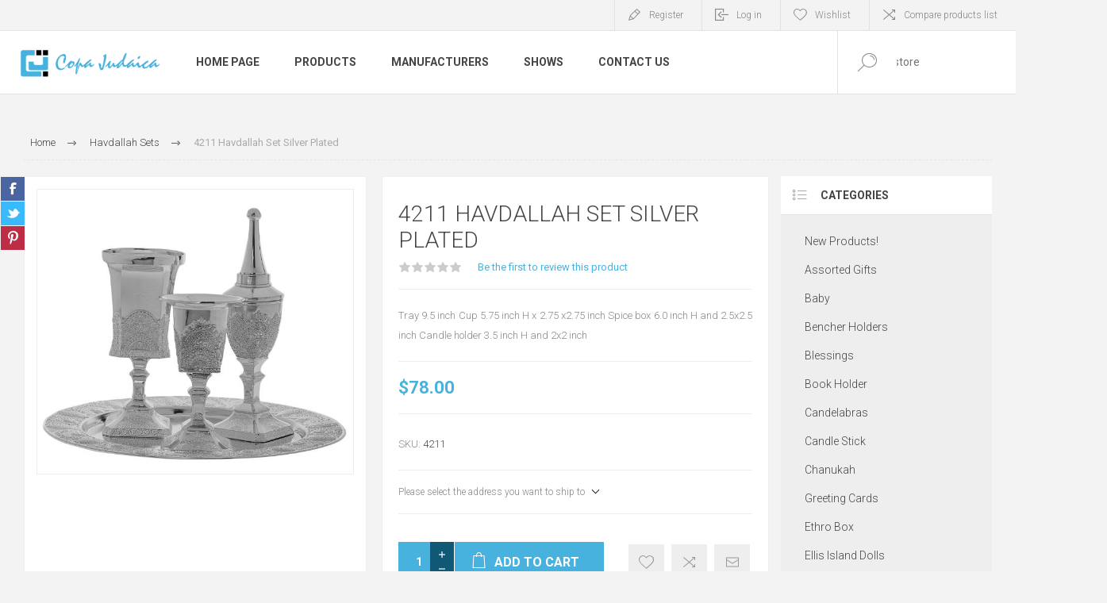

--- FILE ---
content_type: text/html; charset=utf-8
request_url: https://www.copajudaica.com/4213-havdallah-set-silver-plated-copy
body_size: 25585
content:
<!DOCTYPE html>
<html lang="en"  class="html-product-details-page">
<head>
    <title>Copa Judaica. 4211 Havdallah Set Silver Plated </title>
    <meta http-equiv="Content-type" content="text/html;charset=UTF-8" />
    <meta name="description" content="Tray 9.5 inch&#xD;&#xA;Cup 5.75 inch H x 2.75 x2.75 inch&#xD;&#xA;Spice box 6.0 inch H and 2.5x2.5 inch&#xD;&#xA;Candle holder 3.5 inch H and 2x2 inch" />
    <meta name="keywords" content="" />
    <meta name="generator" content="nopCommerce" />
    <meta name="viewport" content="width=device-width, initial-scale=1.0, user-scalable=0, minimum-scale=1.0, maximum-scale=1.0" />
    <link rel="preload" as="font" href="/Themes/Pacific/Content/fonts/pacific.woff" crossorigin>
    <link href="https://fonts.googleapis.com/css2?family=Roboto:wght@300;400;700&display=swap" rel="stylesheet">
    <meta property="og:type" content="product" />
<meta property="og:title" content="4211 Havdallah Set Silver Plated " />
<meta property="og:description" content="Tray 9.5 inch&#xD;&#xA;Cup 5.75 inch H x 2.75 x2.75 inch&#xD;&#xA;Spice box 6.0 inch H and 2.5x2.5 inch&#xD;&#xA;Candle holder 3.5 inch H and 2x2 inch" />
<meta property="og:image" content="https://www.copajudaica.com/images/thumbs/0005096_4211-havdallah-set-silver-plated_625.jpeg" />
<meta property="og:image:url" content="https://www.copajudaica.com/images/thumbs/0005096_4211-havdallah-set-silver-plated_625.jpeg" />
<meta property="og:url" content="https://www.copajudaica.com/4213-havdallah-set-silver-plated-copy" />
<meta property="og:site_name" content="Copa Judaica" />
<meta property="twitter:card" content="summary" />
<meta property="twitter:site" content="Copa Judaica" />
<meta property="twitter:title" content="4211 Havdallah Set Silver Plated " />
<meta property="twitter:description" content="Tray 9.5 inch&#xD;&#xA;Cup 5.75 inch H x 2.75 x2.75 inch&#xD;&#xA;Spice box 6.0 inch H and 2.5x2.5 inch&#xD;&#xA;Candle holder 3.5 inch H and 2x2 inch" />
<meta property="twitter:image" content="https://www.copajudaica.com/images/thumbs/0005096_4211-havdallah-set-silver-plated_625.jpeg" />
<meta property="twitter:url" content="https://www.copajudaica.com/4213-havdallah-set-silver-plated-copy" />

    


    

<style>

    .product-details-page .full-description {
        display: none;
    }
    .product-details-page .ui-tabs .full-description {
        display: block;
    }
    .product-details-page .tabhead-full-description {
        display: none;
    }
    

    .product-details-page .product-specs-box {
        display: none;
    }
    .product-details-page .ui-tabs .product-specs-box {
        display: block;
    }
    .product-details-page .ui-tabs .product-specs-box .title {
        display: none;
    }
    

    .product-details-page .product-no-reviews,
    .product-details-page .product-review-links {
        display: none;
    }
    </style><script src="https://cdn.cardknox.com/ifields/2.6.2006.0102/ifields.min.js"></script>
    



    <link href="/Themes/Pacific/Content/css/styles.css" rel="stylesheet" type="text/css" />
<link href="/Themes/Pacific/Content/css/footable.css" rel="stylesheet" type="text/css" />
<link href="/Themes/Pacific/Content/css/mobile.css" rel="stylesheet" type="text/css" />
<link href="/Themes/Pacific/Content/css/480.css" rel="stylesheet" type="text/css" />
<link href="/Themes/Pacific/Content/css/768.css" rel="stylesheet" type="text/css" />
<link href="/Themes/Pacific/Content/css/1260.css" rel="stylesheet" type="text/css" />
<link href="/Themes/Pacific/Content/css/1500.css" rel="stylesheet" type="text/css" />
<link href="/Themes/Pacific/Content/css/1800.css" rel="stylesheet" type="text/css" />
<link href="/Plugins/SevenSpikes.Core/Styles/slick-slider-1.6.0.css" rel="stylesheet" type="text/css" />
<link href="/Plugins/SevenSpikes.Core/Styles/perfect-scrollbar.min.css" rel="stylesheet" type="text/css" />
<link href="/Plugins/SevenSpikes.Nop.Plugins.CloudZoom/Themes/Pacific/Content/cloud-zoom/CloudZoom.css" rel="stylesheet" type="text/css" />
<link href="/lib_npm/magnific-popup/magnific-popup.css" rel="stylesheet" type="text/css" />
<link href="/Plugins/SevenSpikes.Nop.Plugins.NopQuickTabs/Themes/Pacific/Content/QuickTabs.css" rel="stylesheet" type="text/css" />
<link href="/Plugins/SevenSpikes.Nop.Plugins.MegaMenu/Themes/Pacific/Content/MegaMenu.css" rel="stylesheet" type="text/css" />
<link href="/Plugins/SevenSpikes.Nop.Plugins.AjaxCart/Themes/Pacific/Content/ajaxCart.css" rel="stylesheet" type="text/css" />
<link href="/Plugins/SevenSpikes.Nop.Plugins.ProductRibbons/Styles/Ribbons.common.css" rel="stylesheet" type="text/css" />
<link href="/Plugins/SevenSpikes.Nop.Plugins.ProductRibbons/Themes/Pacific/Content/Ribbons.css" rel="stylesheet" type="text/css" />
<link href="/Plugins/SevenSpikes.Nop.Plugins.QuickView/Themes/Pacific/Content/QuickView.css" rel="stylesheet" type="text/css" />
<link href="/lib_npm/fine-uploader/fine-uploader/fine-uploader.min.css" rel="stylesheet" type="text/css" />
<link href="/Themes/Pacific/Content/css/theme.custom-2.css?v=141" rel="stylesheet" type="text/css" />

    
    
    
    
    <link rel="shortcut icon" href="/icons/icons_2/favicon.ico">
    
    <!--Powered by nopCommerce - https://www.nopCommerce.com-->
</head>
<body class="product-details-page-body">
    


<div class="ajax-loading-block-window" style="display: none">
</div>
<div id="dialog-notifications-success" title="Notification" style="display:none;">
</div>
<div id="dialog-notifications-error" title="Error" style="display:none;">
</div>
<div id="dialog-notifications-warning" title="Warning" style="display:none;">
</div>
<div id="bar-notification" class="bar-notification-container" data-close="Close">
</div>



<!--[if lte IE 8]>
    <div style="clear:both;height:59px;text-align:center;position:relative;">
        <a href="http://www.microsoft.com/windows/internet-explorer/default.aspx" target="_blank">
            <img src="/Themes/Pacific/Content/img/ie_warning.jpg" height="42" width="820" alt="You are using an outdated browser. For a faster, safer browsing experience, upgrade for free today." />
        </a>
    </div>
<![endif]-->


<div class="master-wrapper-page">
    <div class="header">
    
    <div class="responsive-strip">
        <div class="responsive-logo-wrapper">
            



<a href="/" class="logo">


<img alt="Copa Judaica" src="https://www.copajudaica.com/images/thumbs/0002180_Group 4.png" /></a>
        </div>
    </div>
    <div class="header-upper">
        <div class="header-selectors-wrapper">
            
            
            
            
        </div>
        <div class="header-links-wrapper">
            <div class="header-links">
                



        <div class="hedar-links-item">
            <a href="/register?returnUrl=%2F4213-havdallah-set-silver-plated-copy" class="ico-register">Register</a>
        </div>
    <div class="hedar-links-item">
        <a href="/login?returnUrl=%2F4213-havdallah-set-silver-plated-copy" class="ico-login">Log in</a>
    </div>
    <div class="hedar-links-item">
        <a href="/wishlist" class="ico-wishlist">
            <span class="wishlist-label">Wishlist</span>

        </a>
    </div>
    <div class="hedar-links-item">
        <a href="/compareproducts" class="ico-compare">Compare products list</a>
    </div>



            </div>
        </div>
        
    </div>
    <div class="header-lower">
        <div class="header-logo">
            



<a href="/" class="logo">


<img alt="Copa Judaica" src="https://www.copajudaica.com/images/thumbs/0002180_Group 4.png" /></a>
        </div>
        <div class="header-menu">
            <div class="menu-button">
                <div class="menu-open" title="Menu">
                    <span class="menu-icon-line"></span>
                    <span class="menu-icon-line"></span>
                    <span class="menu-icon-line"></span>
                </div>
                <div class="menu-close" title="Close"></div>
            </div>
            <div class="menu-header">
                



        <div class="hedar-links-item">
            <a href="/register?returnUrl=%2F4213-havdallah-set-silver-plated-copy" class="ico-register">Register</a>
        </div>
    <div class="hedar-links-item">
        <a href="/login?returnUrl=%2F4213-havdallah-set-silver-plated-copy" class="ico-login">Log in</a>
    </div>
    <div class="hedar-links-item">
        <a href="/wishlist" class="ico-wishlist">
            <span class="wishlist-label">Wishlist</span>

        </a>
    </div>
    <div class="hedar-links-item">
        <a href="/compareproducts" class="ico-compare">Compare products list</a>
    </div>



                
                
                
            </div>
            <div class="menu-body">



    <ul class="mega-menu"
        data-isRtlEnabled="false"
        data-enableClickForDropDown="false">


<li class=" ">

    <a href="/" class="" title="Home Page" ><span> Home Page</span></a>

</li>




<li class="has-sublist with-dropdown-in-grid">
        <span class="with-subcategories single-item-categories labelfornextplusbutton">Products</span>

        <div class="dropdown categories fullWidth boxes-4">
            <div class="row-wrapper">
                <div class="row"><div class="box">
                <div class="title">
                        <a href="/new-products" title="New Products!"><span>New Products!</span></a>
                    </div>
                <div class="wrapper">
                    <div class="picture">
                        <a href="/new-products" title="Show products in category New Products!">
                            <img class="lazy" alt="Picture for category New Products!" src="[data-uri]" data-original="https://www.copajudaica.com/images/thumbs/0005076_new-products_290.jpeg" />
                        </a>
                    </div>
                </div>
                </div><div class="box">
                <div class="title">
                        <a href="/gifts-novelties" title="Assorted Gifts"><span>Assorted Gifts</span></a>
                    </div>
                <div class="wrapper">
                    <div class="picture">
                        <a href="/gifts-novelties" title="Show products in category Assorted Gifts">
                            <img class="lazy" alt="Picture for category Assorted Gifts" src="[data-uri]" data-original="https://www.copajudaica.com/images/thumbs/0005352_assorted-gifts_290.jpeg" />
                        </a>
                    </div>
                        <ul class="subcategories">
                                <li class="subcategory-item">
                                    <a href="/games-toys" title="Games &amp; Toys"><span>Games &amp; Toys</span></a>
                                </li>
                                <li class="subcategory-item">
                                    <a href="/plush" title="Plush"><span>Plush</span></a>
                                </li>
                                <li class="subcategory-item">
                                    <a href="/picture-frames" title="Picture Frames"><span>Picture Frames</span></a>
                                </li>
                        </ul>
                </div>
                </div><div class="box">
                <div class="title">
                        <a href="/baby-70" title="Baby"><span>Baby</span></a>
                    </div>
                <div class="wrapper">
                    <div class="picture">
                        <a href="/baby-70" title="Show products in category Baby">
                            <img class="lazy" alt="Picture for category Baby" src="[data-uri]" data-original="https://www.copajudaica.com/images/thumbs/0000194_baby_290.jpeg" />
                        </a>
                    </div>
                        <ul class="subcategories">
                                <li class="subcategory-item">
                                    <a href="/baby-cups" title="Baby Cups"><span>Baby Cups</span></a>
                                </li>
                                <li class="subcategory-item">
                                    <a href="/baby-photo-frames" title="Baby Photo Frames"><span>Baby Photo Frames</span></a>
                                </li>
                        </ul>
                </div>
                </div><div class="box">
                <div class="title">
                        <a href="/bencher-holders" title="Bencher Holders"><span>Bencher Holders</span></a>
                    </div>
                <div class="wrapper">
                    <div class="picture">
                        <a href="/bencher-holders" title="Show products in category Bencher Holders">
                            <img class="lazy" alt="Picture for category Bencher Holders" src="[data-uri]" data-original="https://www.copajudaica.com/images/thumbs/0000226_bencher-holders_290.jpeg" />
                        </a>
                    </div>
                </div>
                </div></div><div class="row"><div class="box">
                <div class="title">
                        <a href="/blessings" title="Blessings"><span>Blessings</span></a>
                    </div>
                <div class="wrapper">
                    <div class="picture">
                        <a href="/blessings" title="Show products in category Blessings">
                            <img class="lazy" alt="Picture for category Blessings" src="[data-uri]" data-original="https://www.copajudaica.com/images/thumbs/0003554_blessings_290.jpeg" />
                        </a>
                    </div>
                        <ul class="subcategories">
                                <li class="subcategory-item">
                                    <a href="/clocks" title="Time Glass -Clocks"><span>Time Glass -Clocks</span></a>
                                </li>
                        </ul>
                </div>
                </div><div class="box">
                <div class="title">
                        <a href="/book-holder" title="Book Holder"><span>Book Holder</span></a>
                    </div>
                <div class="wrapper">
                    <div class="picture">
                        <a href="/book-holder" title="Show products in category Book Holder">
                            <img class="lazy" alt="Picture for category Book Holder" src="[data-uri]" data-original="https://www.copajudaica.com/images/thumbs/0003537_book-holder_290.jpeg" />
                        </a>
                    </div>
                </div>
                </div><div class="box">
                <div class="title">
                        <a href="/candelabras-2" title="Candelabras"><span>Candelabras</span></a>
                    </div>
                <div class="wrapper">
                    <div class="picture">
                        <a href="/candelabras-2" title="Show products in category Candelabras">
                            <img class="lazy" alt="Picture for category Candelabras" src="[data-uri]" data-original="https://www.copajudaica.com/images/thumbs/0005436_candelabras_290.jpeg" />
                        </a>
                    </div>
                </div>
                </div><div class="box">
                <div class="title">
                        <a href="/candle-stick-3" title="Candle Stick"><span>Candle Stick</span></a>
                    </div>
                <div class="wrapper">
                    <div class="picture">
                        <a href="/candle-stick-3" title="Show products in category Candle Stick">
                            <img class="lazy" alt="Picture for category Candle Stick" src="[data-uri]" data-original="https://www.copajudaica.com/images/thumbs/0003737_candle-stick_290.jpeg" />
                        </a>
                    </div>
                        <ul class="subcategories">
                                <li class="subcategory-item">
                                    <a href="/candle-stick-crystal" title="Candle Stick Crystal"><span>Candle Stick Crystal</span></a>
                                </li>
                                <li class="subcategory-item">
                                    <a href="/candle-stick-crystal-and-sterling-silver" title="Candle Stick Crystal and Sterling Silver"><span>Candle Stick Crystal and Sterling Silver</span></a>
                                </li>
                                <li class="subcategory-item">
                                    <a href="/candle-stick-jeweled-2" title="Candle Stick Jeweled"><span>Candle Stick Jeweled</span></a>
                                </li>
                                <li class="subcategory-item">
                                    <a href="/candle-stick-silver-plated" title="Candle Stick Silver Plated"><span>Candle Stick Silver Plated</span></a>
                                </li>
                                <li class="subcategory-item">
                                    <a href="/candle-stick-stainless-steelmetal" title="Candle Stick Stainless Steel/Metal"><span>Candle Stick Stainless Steel/Metal</span></a>
                                </li>
                                <li class="subcategory-item">
                                    <a href="/candle-stick-pewter" title="Candle Stick  Pewter"><span>Candle Stick  Pewter</span></a>
                                </li>
                                <li class="subcategory-item">
                                    <a href="/candle-stick-woodceramiclava" title="Candle Stick Wood/Ceramic"><span>Candle Stick Wood/Ceramic</span></a>
                                </li>
                        </ul>
                </div>
                </div></div><div class="row"><div class="box">
                <div class="title">
                        <a href="/chanukah" title="Chanukah"><span>Chanukah</span></a>
                    </div>
                <div class="wrapper">
                    <div class="picture">
                        <a href="/chanukah" title="Show products in category Chanukah">
                            <img class="lazy" alt="Picture for category Chanukah" src="[data-uri]" data-original="https://www.copajudaica.com/images/thumbs/0003629_chanukah_290.jpeg" />
                        </a>
                    </div>
                        <ul class="subcategories">
                                <li class="subcategory-item">
                                    <a href="/channukah-piture" title="Pitcher and Blessing"><span>Pitcher and Blessing</span></a>
                                </li>
                                <li class="subcategory-item">
                                    <a href="/dreidels" title="Dreidels"><span>Dreidels</span></a>
                                </li>
                                <li class="subcategory-item">
                                    <a href="/menorahs" title="Menorahs"><span>Menorahs</span></a>
                                </li>
                                <li class="subcategory-item">
                                    <a href="/candles" title="Candles"><span>Candles</span></a>
                                </li>
                        </ul>
                </div>
                </div><div class="box">
                <div class="title">
                        <a href="/greeting-cards" title="Greeting Cards"><span>Greeting Cards</span></a>
                    </div>
                <div class="wrapper">
                    <div class="picture">
                        <a href="/greeting-cards" title="Show products in category Greeting Cards">
                            <img class="lazy" alt="Picture for category Greeting Cards" src="[data-uri]" data-original="https://www.copajudaica.com/images/thumbs/0000158_greeting-cards_290.jpeg" />
                        </a>
                    </div>
                </div>
                </div><div class="box">
                <div class="title">
                        <a href="/erhro-box" title="Ethro Box"><span>Ethro Box</span></a>
                    </div>
                <div class="wrapper">
                    <div class="picture">
                        <a href="/erhro-box" title="Show products in category Ethro Box">
                            <img class="lazy" alt="Picture for category Ethro Box" src="[data-uri]" data-original="https://www.copajudaica.com/images/thumbs/0003817_ethro-box_290.jpeg" />
                        </a>
                    </div>
                </div>
                </div><div class="box">
                <div class="title">
                        <a href="/ellis-island-dolls" title="Ellis Island Dolls"><span>Ellis Island Dolls</span></a>
                    </div>
                <div class="wrapper">
                    <div class="picture">
                        <a href="/ellis-island-dolls" title="Show products in category Ellis Island Dolls">
                            <img class="lazy" alt="Picture for category Ellis Island Dolls" src="[data-uri]" data-original="https://www.copajudaica.com/images/thumbs/0000163_ellis-island-dolls_290.jpeg" />
                        </a>
                    </div>
                </div>
                </div></div><div class="row"><div class="box">
                <div class="title">
                        <a href="/fountains" title="Fountains"><span>Fountains</span></a>
                    </div>
                <div class="wrapper">
                    <div class="picture">
                        <a href="/fountains" title="Show products in category Fountains">
                            <img class="lazy" alt="Picture for category Fountains" src="[data-uri]" data-original="https://www.copajudaica.com/images/thumbs/0003514_fountains_290.jpeg" />
                        </a>
                    </div>
                </div>
                </div><div class="box">
                <div class="title">
                        <a href="/havdallah-sets" title="Havdallah Sets"><span>Havdallah Sets</span></a>
                    </div>
                <div class="wrapper">
                    <div class="picture">
                        <a href="/havdallah-sets" title="Show products in category Havdallah Sets">
                            <img class="lazy" alt="Picture for category Havdallah Sets" src="[data-uri]" data-original="https://www.copajudaica.com/images/thumbs/0003545_havdallah-sets_290.jpeg" />
                        </a>
                    </div>
                </div>
                </div><div class="box">
                <div class="title">
                        <a href="/kiddush-cups" title="Kiddush Cups"><span>Kiddush Cups</span></a>
                    </div>
                <div class="wrapper">
                    <div class="picture">
                        <a href="/kiddush-cups" title="Show products in category Kiddush Cups">
                            <img class="lazy" alt="Picture for category Kiddush Cups" src="[data-uri]" data-original="https://www.copajudaica.com/images/thumbs/0000210_kiddush-cups_290.jpeg" />
                        </a>
                    </div>
                        <ul class="subcategories">
                                <li class="subcategory-item">
                                    <a href="/kiddush-cups-stainless-steel-without-stem" title="Kiddush Cups without stem"><span>Kiddush Cups without stem</span></a>
                                </li>
                                <li class="subcategory-item">
                                    <a href="/kiddush-cup-stainless-with-stem" title="Kiddush Cups Stainless  Steel"><span>Kiddush Cups Stainless  Steel</span></a>
                                </li>
                                <li class="subcategory-item">
                                    <a href="/kiddush-cups-silver-plated-without-stem" title="Kiddush Cups Silver Plated"><span>Kiddush Cups Silver Plated</span></a>
                                </li>
                                <li class="subcategory-item">
                                    <a href="/jeweled-kiddush-cups" title="Kiddush Cups Jeweled"><span>Kiddush Cups Jeweled</span></a>
                                </li>
                                <li class="subcategory-item">
                                    <a href="/kiddush-cups-resin" title="Kiddush Cups Resin and Glass "><span>Kiddush Cups Resin and Glass </span></a>
                                </li>
                                <li class="subcategory-item">
                                    <a href="/kiddush-cups-wood" title="Kiddush Cups Wood"><span>Kiddush Cups Wood</span></a>
                                </li>
                        </ul>
                </div>
                </div><div class="box">
                <div class="title">
                        <a href="/leather-and-silver" title="Leather and Silver"><span>Leather and Silver</span></a>
                    </div>
                <div class="wrapper">
                    <div class="picture">
                        <a href="/leather-and-silver" title="Show products in category Leather and Silver">
                            <img class="lazy" alt="Picture for category Leather and Silver" src="[data-uri]" data-original="https://www.copajudaica.com/images/thumbs/0003541_leather-and-silver_290.jpeg" />
                        </a>
                    </div>
                        <ul class="subcategories">
                                <li class="subcategory-item">
                                    <a href="/ethrog-box" title="Megilah"><span>Megilah</span></a>
                                </li>
                                <li class="subcategory-item">
                                    <a href="/siddur" title="Siddur"><span>Siddur</span></a>
                                </li>
                                <li class="subcategory-item">
                                    <a href="/tehilim" title="Tehilim"><span>Tehilim</span></a>
                                </li>
                                <li class="subcategory-item">
                                    <a href="/zemiros" title="Zemiros"><span>Zemiros</span></a>
                                </li>
                        </ul>
                </div>
                </div></div><div class="row"><div class="box">
                <div class="title">
                        <a href="/liquor-set-2" title="Liquor Set"><span>Liquor Set</span></a>
                    </div>
                <div class="wrapper">
                    <div class="picture">
                        <a href="/liquor-set-2" title="Show products in category Liquor Set">
                            <img class="lazy" alt="Picture for category Liquor Set" src="[data-uri]" data-original="https://www.copajudaica.com/images/thumbs/0003849_liquor-set_290.jpeg" />
                        </a>
                    </div>
                </div>
                </div><div class="box">
                <div class="title">
                        <a href="/mah-jongg" title="Mah Jongg"><span>Mah Jongg</span></a>
                    </div>
                <div class="wrapper">
                    <div class="picture">
                        <a href="/mah-jongg" title="Show products in category Mah Jongg">
                            <img class="lazy" alt="Picture for category Mah Jongg" src="[data-uri]" data-original="https://www.copajudaica.com/images/thumbs/0000160_mah-jongg_290.jpeg" />
                        </a>
                    </div>
                </div>
                </div><div class="box">
                <div class="title">
                        <a href="/mayim-achronim" title="Mayim Achronim"><span>Mayim Achronim</span></a>
                    </div>
                <div class="wrapper">
                    <div class="picture">
                        <a href="/mayim-achronim" title="Show products in category Mayim Achronim">
                            <img class="lazy" alt="Picture for category Mayim Achronim" src="[data-uri]" data-original="https://www.copajudaica.com/images/thumbs/0003516_mayim-achronim_290.jpeg" />
                        </a>
                    </div>
                </div>
                </div><div class="box">
                <div class="title">
                        <a href="/memorials" title="Memorials"><span>Memorials</span></a>
                    </div>
                <div class="wrapper">
                    <div class="picture">
                        <a href="/memorials" title="Show products in category Memorials">
                            <img class="lazy" alt="Picture for category Memorials" src="[data-uri]" data-original="https://www.copajudaica.com/images/thumbs/0000159_memorials_290.jpeg" />
                        </a>
                    </div>
                </div>
                </div></div><div class="row"><div class="box">
                <div class="title">
                        <a href="/mezuzahs" title="Mezuzahs"><span>Mezuzahs</span></a>
                    </div>
                <div class="wrapper">
                    <div class="picture">
                        <a href="/mezuzahs" title="Show products in category Mezuzahs">
                            <img class="lazy" alt="Picture for category Mezuzahs" src="[data-uri]" data-original="https://www.copajudaica.com/images/thumbs/0000168_mezuzahs_290.jpeg" />
                        </a>
                    </div>
                        <ul class="subcategories">
                                <li class="subcategory-item">
                                    <a href="/mezuzah-enamel" title="Mezuzah Enamel"><span>Mezuzah Enamel</span></a>
                                </li>
                                <li class="subcategory-item">
                                    <a href="/mezuzah-glass" title="Mezuzah Glass"><span>Mezuzah Glass</span></a>
                                </li>
                                <li class="subcategory-item">
                                    <a href="/mezuzah-stained-glass" title="Mezuzah Stained Glass"><span>Mezuzah Stained Glass</span></a>
                                </li>
                                <li class="subcategory-item">
                                    <a href="/mezuzah-jeweled" title="Mezuzah Jeweled"><span>Mezuzah Jeweled</span></a>
                                </li>
                                <li class="subcategory-item">
                                    <a href="/mezuzah-stainless-steel" title="Mezuzah Stainless Steel"><span>Mezuzah Stainless Steel</span></a>
                                </li>
                                <li class="subcategory-item">
                                    <a href="/mezuzahs-bali-wood-by-copa-judaica" title="Mezuzahs Wood"><span>Mezuzahs Wood</span></a>
                                </li>
                                <li class="subcategory-item">
                                    <a href="/mezuzahs-bali-chai-by-house-of-raasche" title="Mezuzahs  Bali Chai by House of Raasche"><span>Mezuzahs  Bali Chai by House of Raasche</span></a>
                                </li>
                        </ul>
                </div>
                </div><div class="box">
                <div class="title">
                        <a href="/scrolls" title="Kosher Scrolls"><span>Kosher Scrolls</span></a>
                    </div>
                <div class="wrapper">
                    <div class="picture">
                        <a href="/scrolls" title="Show products in category Kosher Scrolls">
                            <img class="lazy" alt="Picture for category Kosher Scrolls" src="[data-uri]" data-original="https://www.copajudaica.com/images/thumbs/0005293_kosher-scrolls_290.png" />
                        </a>
                    </div>
                </div>
                </div><div class="box">
                <div class="title">
                        <a href="/napkin-holders" title="Napkin Holders"><span>Napkin Holders</span></a>
                    </div>
                <div class="wrapper">
                    <div class="picture">
                        <a href="/napkin-holders" title="Show products in category Napkin Holders">
                            <img class="lazy" alt="Picture for category Napkin Holders" src="[data-uri]" data-original="https://www.copajudaica.com/images/thumbs/0003886_napkin-holders_290.jpeg" />
                        </a>
                    </div>
                </div>
                </div><div class="box">
                <div class="title">
                        <a href="/passover" title="Passover"><span>Passover</span></a>
                    </div>
                <div class="wrapper">
                    <div class="picture">
                        <a href="/passover" title="Show products in category Passover">
                            <img class="lazy" alt="Picture for category Passover" src="[data-uri]" data-original="https://www.copajudaica.com/images/thumbs/0000169_passover_290.jpeg" />
                        </a>
                    </div>
                        <ul class="subcategories">
                                <li class="subcategory-item">
                                    <a href="/seder-plates" title="Seder Plates and Matzah Plates"><span>Seder Plates and Matzah Plates</span></a>
                                </li>
                                <li class="subcategory-item">
                                    <a href="/matzah-holder" title="Matzah Holder"><span>Matzah Holder</span></a>
                                </li>
                                <li class="subcategory-item">
                                    <a href="/elijah-cup" title="Elijah Cup/Miriam Cup"><span>Elijah Cup/Miriam Cup</span></a>
                                </li>
                                <li class="subcategory-item">
                                    <a href="/passover-plagues" title="Plagues"><span>Plagues</span></a>
                                </li>
                                <li class="subcategory-item">
                                    <a href="/afikomen-bags" title="Afikomen Bags"><span>Afikomen Bags</span></a>
                                </li>
                                <li class="subcategory-item">
                                    <a href="/hagadah" title="Hagadah"><span>Hagadah</span></a>
                                </li>
                        </ul>
                </div>
                </div></div><div class="row"><div class="box">
                <div class="title">
                        <a href="/pet-toys" title="Pet Toys"><span>Pet Toys</span></a>
                    </div>
                <div class="wrapper">
                    <div class="picture">
                        <a href="/pet-toys" title="Show products in category Pet Toys">
                            <img class="lazy" alt="Picture for category Pet Toys" src="[data-uri]" data-original="https://www.copajudaica.com/images/thumbs/0000155_pet-toys_290.jpeg" />
                        </a>
                    </div>
                </div>
                </div><div class="box">
                <div class="title">
                        <a href="/pitcher-and-ice-bucket" title="Pitcher and Ice Bucket"><span>Pitcher and Ice Bucket</span></a>
                    </div>
                <div class="wrapper">
                    <div class="picture">
                        <a href="/pitcher-and-ice-bucket" title="Show products in category Pitcher and Ice Bucket">
                            <img class="lazy" alt="Picture for category Pitcher and Ice Bucket" src="[data-uri]" data-original="https://www.copajudaica.com/images/thumbs/0005058_pitcher-and-ice-bucket_290.jpeg" />
                        </a>
                    </div>
                </div>
                </div><div class="box">
                <div class="title">
                        <a href="/purim" title="Purim"><span>Purim</span></a>
                    </div>
                <div class="wrapper">
                    <div class="picture">
                        <a href="/purim" title="Show products in category Purim">
                            <img class="lazy" alt="Picture for category Purim" src="[data-uri]" data-original="https://www.copajudaica.com/images/thumbs/0000171_purim_290.jpeg" />
                        </a>
                    </div>
                        <ul class="subcategories">
                                <li class="subcategory-item">
                                    <a href="/megilah" title="Megilah"><span>Megilah</span></a>
                                </li>
                        </ul>
                </div>
                </div><div class="box">
                <div class="title">
                        <a href="/rosh-hashanah" title="Rosh Hashanah"><span>Rosh Hashanah</span></a>
                    </div>
                <div class="wrapper">
                    <div class="picture">
                        <a href="/rosh-hashanah" title="Show products in category Rosh Hashanah">
                            <img class="lazy" alt="Picture for category Rosh Hashanah" src="[data-uri]" data-original="https://www.copajudaica.com/images/thumbs/0000172_rosh-hashanah_290.jpeg" />
                        </a>
                    </div>
                        <ul class="subcategories">
                                <li class="subcategory-item">
                                    <a href="/decorative-apple" title="Decorative Apple"><span>Decorative Apple</span></a>
                                </li>
                                <li class="subcategory-item">
                                    <a href="/honey-dish-2" title="Honey Dish"><span>Honey Dish</span></a>
                                </li>
                                <li class="subcategory-item">
                                    <a href="/plates" title="Plates"><span>Plates</span></a>
                                </li>
                        </ul>
                </div>
                </div></div><div class="row"><div class="box">
                <div class="title">
                        <a href="/salt-and-pepper-130" title="Salt and Pepper"><span>Salt and Pepper</span></a>
                    </div>
                <div class="wrapper">
                    <div class="picture">
                        <a href="/salt-and-pepper-130" title="Show products in category Salt and Pepper">
                            <img class="lazy" alt="Picture for category Salt and Pepper" src="[data-uri]" data-original="https://www.copajudaica.com/images/thumbs/0005298_salt-and-pepper_290.jpeg" />
                        </a>
                    </div>
                </div>
                </div><div class="box">
                <div class="title">
                        <a href="/sectionals-2" title="Sectionals"><span>Sectionals</span></a>
                    </div>
                <div class="wrapper">
                    <div class="picture">
                        <a href="/sectionals-2" title="Show products in category Sectionals">
                            <img class="lazy" alt="Picture for category Sectionals" src="[data-uri]" data-original="https://www.copajudaica.com/images/thumbs/0005171_sectionals_290.jpeg" />
                        </a>
                    </div>
                </div>
                </div><div class="box">
                <div class="title">
                        <a href="/shabbat-2" title="Shabbat"><span>Shabbat</span></a>
                    </div>
                <div class="wrapper">
                    <div class="picture">
                        <a href="/shabbat-2" title="Show products in category Shabbat">
                            <img class="lazy" alt="Picture for category Shabbat" src="[data-uri]" data-original="https://www.copajudaica.com/images/thumbs/0003677_shabbat_290.jpeg" />
                        </a>
                    </div>
                        <ul class="subcategories">
                                <li class="subcategory-item">
                                    <a href="/candle-stick" title="Candle Stick"><span>Candle Stick</span></a>
                                </li>
                                <li class="subcategory-item">
                                    <a href="/challah-boards" title="Challah Boards"><span>Challah Boards</span></a>
                                </li>
                                <li class="subcategory-item">
                                    <a href="/challah-covers-2" title="Challah Covers"><span>Challah Covers</span></a>
                                </li>
                                <li class="subcategory-item">
                                    <a href="/challah-knifes" title="Challah Knifes"><span>Challah Knifes</span></a>
                                </li>
                                <li class="subcategory-item">
                                    <a href="/match-box" title="Match Box Holder"><span>Match Box Holder</span></a>
                                </li>
                                <li class="subcategory-item">
                                    <a href="/spice-box" title="Spice Box"><span>Spice Box</span></a>
                                </li>
                        </ul>
                </div>
                </div><div class="box">
                <div class="title">
                        <a href="/specials-2" title="Specials"><span>Specials</span></a>
                    </div>
                <div class="wrapper">
                    <div class="picture">
                        <a href="/specials-2" title="Show products in category Specials">
                            <img class="lazy" alt="Picture for category Specials" src="[data-uri]" data-original="https://www.copajudaica.com/images/thumbs/0003674_specials_290.jpeg" />
                        </a>
                    </div>
                </div>
                </div></div><div class="row"><div class="box">
                <div class="title">
                        <a href="/table" title="Table"><span>Table</span></a>
                    </div>
                <div class="wrapper">
                    <div class="picture">
                        <a href="/table" title="Show products in category Table">
                            <img class="lazy" alt="Picture for category Table" src="[data-uri]" data-original="https://www.copajudaica.com/images/thumbs/0005447_table_290.jpeg" />
                        </a>
                    </div>
                </div>
                </div><div class="box">
                <div class="title">
                        <a href="/tallit" title="Tallit"><span>Tallit</span></a>
                    </div>
                <div class="wrapper">
                    <div class="picture">
                        <a href="/tallit" title="Show products in category Tallit">
                            <img class="lazy" alt="Picture for category Tallit" src="[data-uri]" data-original="https://www.copajudaica.com/images/thumbs/0005066_tallit_290.jpeg" />
                        </a>
                    </div>
                </div>
                </div><div class="box">
                <div class="title">
                        <a href="/tallis-clips" title="Tallit Clips"><span>Tallit Clips</span></a>
                    </div>
                <div class="wrapper">
                    <div class="picture">
                        <a href="/tallis-clips" title="Show products in category Tallit Clips">
                            <img class="lazy" alt="Picture for category Tallit Clips" src="[data-uri]" data-original="https://www.copajudaica.com/images/thumbs/0003838_tallit-clips_290.jpeg" />
                        </a>
                    </div>
                </div>
                </div><div class="box">
                <div class="title">
                        <a href="/trays" title="Trays"><span>Trays</span></a>
                    </div>
                <div class="wrapper">
                    <div class="picture">
                        <a href="/trays" title="Show products in category Trays">
                            <img class="lazy" alt="Picture for category Trays" src="[data-uri]" data-original="https://www.copajudaica.com/images/thumbs/0003631_trays_290.jpeg" />
                        </a>
                    </div>
                        <ul class="subcategories">
                                <li class="subcategory-item">
                                    <a href="/fruit-plates" title="Fruit Plates"><span>Fruit Plates</span></a>
                                </li>
                                <li class="subcategory-item">
                                    <a href="/pitchers" title="Pitchers"><span>Pitchers</span></a>
                                </li>
                        </ul>
                </div>
                </div></div><div class="row"><div class="box">
                <div class="title">
                        <a href="/tzedakah-boxes" title="Tzedakah Boxes"><span>Tzedakah Boxes</span></a>
                    </div>
                <div class="wrapper">
                    <div class="picture">
                        <a href="/tzedakah-boxes" title="Show products in category Tzedakah Boxes">
                            <img class="lazy" alt="Picture for category Tzedakah Boxes" src="[data-uri]" data-original="https://www.copajudaica.com/images/thumbs/0000175_tzedakah-boxes_290.jpeg" />
                        </a>
                    </div>
                </div>
                </div><div class="box">
                <div class="title">
                        <a href="/wash-cups" title="Wash Cups"><span>Wash Cups</span></a>
                    </div>
                <div class="wrapper">
                    <div class="picture">
                        <a href="/wash-cups" title="Show products in category Wash Cups">
                            <img class="lazy" alt="Picture for category Wash Cups" src="[data-uri]" data-original="https://www.copajudaica.com/images/thumbs/0000214_wash-cups_290.jpeg" />
                        </a>
                    </div>
                        <ul class="subcategories">
                                <li class="subcategory-item">
                                    <a href="/wash-cups-without-bowl" title="Wash Cups Ceramic"><span>Wash Cups Ceramic</span></a>
                                </li>
                                <li class="subcategory-item">
                                    <a href="/wash-cups-lucite" title="Wash Cups Lucite"><span>Wash Cups Lucite</span></a>
                                </li>
                                <li class="subcategory-item">
                                    <a href="/wash-cups-metal" title="Wash Cups Metal"><span>Wash Cups Metal</span></a>
                                </li>
                                <li class="subcategory-item">
                                    <a href="/wash-cups-with-bowl" title="Wash Cups Stainless Steel"><span>Wash Cups Stainless Steel</span></a>
                                </li>
                        </ul>
                </div>
                </div><div class="box">
                <div class="title">
                        <a href="/yads" title="Yads"><span>Yads</span></a>
                    </div>
                <div class="wrapper">
                    <div class="picture">
                        <a href="/yads" title="Show products in category Yads">
                            <img class="lazy" alt="Picture for category Yads" src="[data-uri]" data-original="https://www.copajudaica.com/images/thumbs/0000173_yads_290.jpeg" />
                        </a>
                    </div>
                        <ul class="subcategories">
                                <li class="subcategory-item">
                                    <a href="/yads-by-house-of-raasche" title="Yads by House of Raasche"><span>Yads by House of Raasche</span></a>
                                </li>
                        </ul>
                </div>
                </div><div class="box">
                <div class="title">
                        <a href="/jewelry" title="Jewelry"><span>Jewelry</span></a>
                    </div>
                <div class="wrapper">
                    <div class="picture">
                        <a href="/jewelry" title="Show products in category Jewelry">
                            <img class="lazy" alt="Picture for category Jewelry" src="[data-uri]" data-original="https://www.copajudaica.com/images/thumbs/0003630_jewelry_290.jpeg" />
                        </a>
                    </div>
                        <ul class="subcategories">
                                <li class="subcategory-item">
                                    <a href="/bali-chai-collection" title="Bali Chai Collection"><span>Bali Chai Collection</span></a>
                                </li>
                                <li class="subcategory-item">
                                    <a href="/famous-artists-tree-of-life" title="Famous Artists~ Tree of Life"><span>Famous Artists~ Tree of Life</span></a>
                                </li>
                                <li class="subcategory-item">
                                    <a href="/fine-jewelry-2" title="Fine Jewelry"><span>Fine Jewelry</span></a>
                                </li>
                        </ul>
                </div>
                </div></div>
            </div>

        </div>
</li>

<li class=" ">

    <a href="/manufacturer/all" class="" title="Manufacturers" ><span> Manufacturers</span></a>

</li>



<li class=" ">

    <a href="/shows-la" class="" title="Shows" ><span> Shows</span></a>

</li>



<li class=" ">

    <a href="/contactus" class="" title="Contact Us" ><span> Contact Us</span></a>

</li>


        
    </ul>
    <div class="menu-title"><span>Menu</span></div>
    <ul class="mega-menu-responsive">


<li class=" ">

    <a href="/" class="" title="Home Page" ><span> Home Page</span></a>

</li>



<li class="has-sublist">

        <span class="with-subcategories single-item-categories labelfornextplusbutton">Products</span>

        <div class="plus-button"></div>
        <div class="sublist-wrap">
            <ul class="sublist">
                <li class="back-button">
                    <span>Back</span>
                </li>
                
        <li>
            <a class="lastLevelCategory" href="/new-products" title="New Products!"><span>New Products!</span></a>
        </li>
        <li class="has-sublist">
            <a href="/gifts-novelties" title="Assorted Gifts" class="with-subcategories"><span>Assorted Gifts</span></a>
            <div class="plus-button"></div>
            <div class="sublist-wrap">
                <ul class="sublist">
                    <li class="back-button">
                        <span>Back</span>
                    </li>
                    
        <li>
            <a class="lastLevelCategory" href="/games-toys" title="Games &amp; Toys"><span>Games &amp; Toys</span></a>
        </li>
        <li>
            <a class="lastLevelCategory" href="/plush" title="Plush"><span>Plush</span></a>
        </li>
        <li>
            <a class="lastLevelCategory" href="/picture-frames" title="Picture Frames"><span>Picture Frames</span></a>
        </li>


                </ul>
            </div>
        </li>
        <li class="has-sublist">
            <a href="/baby-70" title="Baby" class="with-subcategories"><span>Baby</span></a>
            <div class="plus-button"></div>
            <div class="sublist-wrap">
                <ul class="sublist">
                    <li class="back-button">
                        <span>Back</span>
                    </li>
                    
        <li>
            <a class="lastLevelCategory" href="/baby-cups" title="Baby Cups"><span>Baby Cups</span></a>
        </li>
        <li>
            <a class="lastLevelCategory" href="/baby-photo-frames" title="Baby Photo Frames"><span>Baby Photo Frames</span></a>
        </li>


                </ul>
            </div>
        </li>
        <li>
            <a class="lastLevelCategory" href="/bencher-holders" title="Bencher Holders"><span>Bencher Holders</span></a>
        </li>
        <li class="has-sublist">
            <a href="/blessings" title="Blessings" class="with-subcategories"><span>Blessings</span></a>
            <div class="plus-button"></div>
            <div class="sublist-wrap">
                <ul class="sublist">
                    <li class="back-button">
                        <span>Back</span>
                    </li>
                    
        <li>
            <a class="lastLevelCategory" href="/clocks" title="Time Glass -Clocks"><span>Time Glass -Clocks</span></a>
        </li>


                </ul>
            </div>
        </li>
        <li>
            <a class="lastLevelCategory" href="/book-holder" title="Book Holder"><span>Book Holder</span></a>
        </li>
        <li>
            <a class="lastLevelCategory" href="/candelabras-2" title="Candelabras"><span>Candelabras</span></a>
        </li>
        <li class="has-sublist">
            <a href="/candle-stick-3" title="Candle Stick" class="with-subcategories"><span>Candle Stick</span></a>
            <div class="plus-button"></div>
            <div class="sublist-wrap">
                <ul class="sublist">
                    <li class="back-button">
                        <span>Back</span>
                    </li>
                    
        <li>
            <a class="lastLevelCategory" href="/candle-stick-crystal" title="Candle Stick Crystal"><span>Candle Stick Crystal</span></a>
        </li>
        <li>
            <a class="lastLevelCategory" href="/candle-stick-crystal-and-sterling-silver" title="Candle Stick Crystal and Sterling Silver"><span>Candle Stick Crystal and Sterling Silver</span></a>
        </li>
        <li>
            <a class="lastLevelCategory" href="/candle-stick-jeweled-2" title="Candle Stick Jeweled"><span>Candle Stick Jeweled</span></a>
        </li>
        <li>
            <a class="lastLevelCategory" href="/candle-stick-silver-plated" title="Candle Stick Silver Plated"><span>Candle Stick Silver Plated</span></a>
        </li>
        <li>
            <a class="lastLevelCategory" href="/candle-stick-stainless-steelmetal" title="Candle Stick Stainless Steel/Metal"><span>Candle Stick Stainless Steel/Metal</span></a>
        </li>
        <li>
            <a class="lastLevelCategory" href="/candle-stick-pewter" title="Candle Stick  Pewter"><span>Candle Stick  Pewter</span></a>
        </li>
        <li>
            <a class="lastLevelCategory" href="/candle-stick-woodceramiclava" title="Candle Stick Wood/Ceramic"><span>Candle Stick Wood/Ceramic</span></a>
        </li>


                </ul>
            </div>
        </li>
        <li class="has-sublist">
            <a href="/chanukah" title="Chanukah" class="with-subcategories"><span>Chanukah</span></a>
            <div class="plus-button"></div>
            <div class="sublist-wrap">
                <ul class="sublist">
                    <li class="back-button">
                        <span>Back</span>
                    </li>
                    
        <li>
            <a class="lastLevelCategory" href="/channukah-piture" title="Pitcher and Blessing"><span>Pitcher and Blessing</span></a>
        </li>
        <li>
            <a class="lastLevelCategory" href="/dreidels" title="Dreidels"><span>Dreidels</span></a>
        </li>
        <li class="has-sublist">
            <a href="/menorahs" title="Menorahs" class="with-subcategories"><span>Menorahs</span></a>
            <div class="plus-button"></div>
            <div class="sublist-wrap">
                <ul class="sublist">
                    <li class="back-button">
                        <span>Back</span>
                    </li>
                    
        <li>
            <a class="lastLevelCategory" href="/menorah-crystal-for-candles" title="Menorah Crystal for Candles"><span>Menorah Crystal for Candles</span></a>
        </li>
        <li>
            <a class="lastLevelCategory" href="/menorah-crystal-for-oil" title="Menorah Crystal for Oil"><span>Menorah Crystal for Oil</span></a>
        </li>
        <li>
            <a class="lastLevelCategory" href="/jeweled-menorah" title="Menorah Jeweled"><span>Menorah Jeweled</span></a>
        </li>
        <li>
            <a class="lastLevelCategory" href="/menorah-ceramic" title="Menorah Ceramic"><span>Menorah Ceramic</span></a>
        </li>
        <li>
            <a class="lastLevelCategory" href="/menorah-metal-and-stainless-steel" title="Menorah Metal and Stainless Steel"><span>Menorah Metal and Stainless Steel</span></a>
        </li>
        <li>
            <a class="lastLevelCategory" href="/menorah-resin" title="Menorah Resin"><span>Menorah Resin</span></a>
        </li>
        <li>
            <a class="lastLevelCategory" href="/menorah-silver-plated" title="Menorah Silver Plated"><span>Menorah Silver Plated</span></a>
        </li>


                </ul>
            </div>
        </li>
        <li>
            <a class="lastLevelCategory" href="/candles" title="Candles"><span>Candles</span></a>
        </li>


                </ul>
            </div>
        </li>
        <li>
            <a class="lastLevelCategory" href="/greeting-cards" title="Greeting Cards"><span>Greeting Cards</span></a>
        </li>
        <li>
            <a class="lastLevelCategory" href="/erhro-box" title="Ethro Box"><span>Ethro Box</span></a>
        </li>
        <li>
            <a class="lastLevelCategory" href="/ellis-island-dolls" title="Ellis Island Dolls"><span>Ellis Island Dolls</span></a>
        </li>
        <li>
            <a class="lastLevelCategory" href="/fountains" title="Fountains"><span>Fountains</span></a>
        </li>
        <li>
            <a class="lastLevelCategory" href="/havdallah-sets" title="Havdallah Sets"><span>Havdallah Sets</span></a>
        </li>
        <li class="has-sublist">
            <a href="/kiddush-cups" title="Kiddush Cups" class="with-subcategories"><span>Kiddush Cups</span></a>
            <div class="plus-button"></div>
            <div class="sublist-wrap">
                <ul class="sublist">
                    <li class="back-button">
                        <span>Back</span>
                    </li>
                    
        <li>
            <a class="lastLevelCategory" href="/kiddush-cups-stainless-steel-without-stem" title="Kiddush Cups without stem"><span>Kiddush Cups without stem</span></a>
        </li>
        <li>
            <a class="lastLevelCategory" href="/kiddush-cup-stainless-with-stem" title="Kiddush Cups Stainless  Steel"><span>Kiddush Cups Stainless  Steel</span></a>
        </li>
        <li>
            <a class="lastLevelCategory" href="/kiddush-cups-silver-plated-without-stem" title="Kiddush Cups Silver Plated"><span>Kiddush Cups Silver Plated</span></a>
        </li>
        <li>
            <a class="lastLevelCategory" href="/jeweled-kiddush-cups" title="Kiddush Cups Jeweled"><span>Kiddush Cups Jeweled</span></a>
        </li>
        <li>
            <a class="lastLevelCategory" href="/kiddush-cups-resin" title="Kiddush Cups Resin and Glass "><span>Kiddush Cups Resin and Glass </span></a>
        </li>
        <li>
            <a class="lastLevelCategory" href="/kiddush-cups-wood" title="Kiddush Cups Wood"><span>Kiddush Cups Wood</span></a>
        </li>


                </ul>
            </div>
        </li>
        <li class="has-sublist">
            <a href="/leather-and-silver" title="Leather and Silver" class="with-subcategories"><span>Leather and Silver</span></a>
            <div class="plus-button"></div>
            <div class="sublist-wrap">
                <ul class="sublist">
                    <li class="back-button">
                        <span>Back</span>
                    </li>
                    
        <li>
            <a class="lastLevelCategory" href="/ethrog-box" title="Megilah"><span>Megilah</span></a>
        </li>
        <li>
            <a class="lastLevelCategory" href="/siddur" title="Siddur"><span>Siddur</span></a>
        </li>
        <li>
            <a class="lastLevelCategory" href="/tehilim" title="Tehilim"><span>Tehilim</span></a>
        </li>
        <li>
            <a class="lastLevelCategory" href="/zemiros" title="Zemiros"><span>Zemiros</span></a>
        </li>


                </ul>
            </div>
        </li>
        <li>
            <a class="lastLevelCategory" href="/liquor-set-2" title="Liquor Set"><span>Liquor Set</span></a>
        </li>
        <li>
            <a class="lastLevelCategory" href="/mah-jongg" title="Mah Jongg"><span>Mah Jongg</span></a>
        </li>
        <li>
            <a class="lastLevelCategory" href="/mayim-achronim" title="Mayim Achronim"><span>Mayim Achronim</span></a>
        </li>
        <li>
            <a class="lastLevelCategory" href="/memorials" title="Memorials"><span>Memorials</span></a>
        </li>
        <li class="has-sublist">
            <a href="/mezuzahs" title="Mezuzahs" class="with-subcategories"><span>Mezuzahs</span></a>
            <div class="plus-button"></div>
            <div class="sublist-wrap">
                <ul class="sublist">
                    <li class="back-button">
                        <span>Back</span>
                    </li>
                    
        <li>
            <a class="lastLevelCategory" href="/mezuzah-enamel" title="Mezuzah Enamel"><span>Mezuzah Enamel</span></a>
        </li>
        <li>
            <a class="lastLevelCategory" href="/mezuzah-glass" title="Mezuzah Glass"><span>Mezuzah Glass</span></a>
        </li>
        <li>
            <a class="lastLevelCategory" href="/mezuzah-stained-glass" title="Mezuzah Stained Glass"><span>Mezuzah Stained Glass</span></a>
        </li>
        <li>
            <a class="lastLevelCategory" href="/mezuzah-jeweled" title="Mezuzah Jeweled"><span>Mezuzah Jeweled</span></a>
        </li>
        <li>
            <a class="lastLevelCategory" href="/mezuzah-stainless-steel" title="Mezuzah Stainless Steel"><span>Mezuzah Stainless Steel</span></a>
        </li>
        <li>
            <a class="lastLevelCategory" href="/mezuzahs-bali-wood-by-copa-judaica" title="Mezuzahs Wood"><span>Mezuzahs Wood</span></a>
        </li>
        <li>
            <a class="lastLevelCategory" href="/mezuzahs-bali-chai-by-house-of-raasche" title="Mezuzahs  Bali Chai by House of Raasche"><span>Mezuzahs  Bali Chai by House of Raasche</span></a>
        </li>


                </ul>
            </div>
        </li>
        <li>
            <a class="lastLevelCategory" href="/scrolls" title="Kosher Scrolls"><span>Kosher Scrolls</span></a>
        </li>
        <li>
            <a class="lastLevelCategory" href="/napkin-holders" title="Napkin Holders"><span>Napkin Holders</span></a>
        </li>
        <li class="has-sublist">
            <a href="/passover" title="Passover" class="with-subcategories"><span>Passover</span></a>
            <div class="plus-button"></div>
            <div class="sublist-wrap">
                <ul class="sublist">
                    <li class="back-button">
                        <span>Back</span>
                    </li>
                    
        <li>
            <a class="lastLevelCategory" href="/seder-plates" title="Seder Plates and Matzah Plates"><span>Seder Plates and Matzah Plates</span></a>
        </li>
        <li>
            <a class="lastLevelCategory" href="/matzah-holder" title="Matzah Holder"><span>Matzah Holder</span></a>
        </li>
        <li>
            <a class="lastLevelCategory" href="/elijah-cup" title="Elijah Cup/Miriam Cup"><span>Elijah Cup/Miriam Cup</span></a>
        </li>
        <li>
            <a class="lastLevelCategory" href="/passover-plagues" title="Plagues"><span>Plagues</span></a>
        </li>
        <li>
            <a class="lastLevelCategory" href="/afikomen-bags" title="Afikomen Bags"><span>Afikomen Bags</span></a>
        </li>
        <li>
            <a class="lastLevelCategory" href="/hagadah" title="Hagadah"><span>Hagadah</span></a>
        </li>


                </ul>
            </div>
        </li>
        <li>
            <a class="lastLevelCategory" href="/pet-toys" title="Pet Toys"><span>Pet Toys</span></a>
        </li>
        <li>
            <a class="lastLevelCategory" href="/pitcher-and-ice-bucket" title="Pitcher and Ice Bucket"><span>Pitcher and Ice Bucket</span></a>
        </li>
        <li class="has-sublist">
            <a href="/purim" title="Purim" class="with-subcategories"><span>Purim</span></a>
            <div class="plus-button"></div>
            <div class="sublist-wrap">
                <ul class="sublist">
                    <li class="back-button">
                        <span>Back</span>
                    </li>
                    
        <li>
            <a class="lastLevelCategory" href="/megilah" title="Megilah"><span>Megilah</span></a>
        </li>


                </ul>
            </div>
        </li>
        <li class="has-sublist">
            <a href="/rosh-hashanah" title="Rosh Hashanah" class="with-subcategories"><span>Rosh Hashanah</span></a>
            <div class="plus-button"></div>
            <div class="sublist-wrap">
                <ul class="sublist">
                    <li class="back-button">
                        <span>Back</span>
                    </li>
                    
        <li>
            <a class="lastLevelCategory" href="/decorative-apple" title="Decorative Apple"><span>Decorative Apple</span></a>
        </li>
        <li>
            <a class="lastLevelCategory" href="/honey-dish-2" title="Honey Dish"><span>Honey Dish</span></a>
        </li>
        <li>
            <a class="lastLevelCategory" href="/plates" title="Plates"><span>Plates</span></a>
        </li>


                </ul>
            </div>
        </li>
        <li>
            <a class="lastLevelCategory" href="/salt-and-pepper-130" title="Salt and Pepper"><span>Salt and Pepper</span></a>
        </li>
        <li>
            <a class="lastLevelCategory" href="/sectionals-2" title="Sectionals"><span>Sectionals</span></a>
        </li>
        <li class="has-sublist">
            <a href="/shabbat-2" title="Shabbat" class="with-subcategories"><span>Shabbat</span></a>
            <div class="plus-button"></div>
            <div class="sublist-wrap">
                <ul class="sublist">
                    <li class="back-button">
                        <span>Back</span>
                    </li>
                    
        <li class="has-sublist">
            <a href="/candle-stick" title="Candle Stick" class="with-subcategories"><span>Candle Stick</span></a>
            <div class="plus-button"></div>
            <div class="sublist-wrap">
                <ul class="sublist">
                    <li class="back-button">
                        <span>Back</span>
                    </li>
                    
        <li>
            <a class="lastLevelCategory" href="/wood-ceramic-lava-candle-sticks" title="Wood-Ceramic-Lava Candle Sticks"><span>Wood-Ceramic-Lava Candle Sticks</span></a>
        </li>


                </ul>
            </div>
        </li>
        <li>
            <a class="lastLevelCategory" href="/challah-boards" title="Challah Boards"><span>Challah Boards</span></a>
        </li>
        <li>
            <a class="lastLevelCategory" href="/challah-covers-2" title="Challah Covers"><span>Challah Covers</span></a>
        </li>
        <li>
            <a class="lastLevelCategory" href="/challah-knifes" title="Challah Knifes"><span>Challah Knifes</span></a>
        </li>
        <li>
            <a class="lastLevelCategory" href="/match-box" title="Match Box Holder"><span>Match Box Holder</span></a>
        </li>
        <li>
            <a class="lastLevelCategory" href="/spice-box" title="Spice Box"><span>Spice Box</span></a>
        </li>


                </ul>
            </div>
        </li>
        <li>
            <a class="lastLevelCategory" href="/specials-2" title="Specials"><span>Specials</span></a>
        </li>
        <li>
            <a class="lastLevelCategory" href="/table" title="Table"><span>Table</span></a>
        </li>
        <li>
            <a class="lastLevelCategory" href="/tallit" title="Tallit"><span>Tallit</span></a>
        </li>
        <li>
            <a class="lastLevelCategory" href="/tallis-clips" title="Tallit Clips"><span>Tallit Clips</span></a>
        </li>
        <li class="has-sublist">
            <a href="/trays" title="Trays" class="with-subcategories"><span>Trays</span></a>
            <div class="plus-button"></div>
            <div class="sublist-wrap">
                <ul class="sublist">
                    <li class="back-button">
                        <span>Back</span>
                    </li>
                    
        <li>
            <a class="lastLevelCategory" href="/fruit-plates" title="Fruit Plates"><span>Fruit Plates</span></a>
        </li>
        <li>
            <a class="lastLevelCategory" href="/pitchers" title="Pitchers"><span>Pitchers</span></a>
        </li>


                </ul>
            </div>
        </li>
        <li>
            <a class="lastLevelCategory" href="/tzedakah-boxes" title="Tzedakah Boxes"><span>Tzedakah Boxes</span></a>
        </li>
        <li class="has-sublist">
            <a href="/wash-cups" title="Wash Cups" class="with-subcategories"><span>Wash Cups</span></a>
            <div class="plus-button"></div>
            <div class="sublist-wrap">
                <ul class="sublist">
                    <li class="back-button">
                        <span>Back</span>
                    </li>
                    
        <li>
            <a class="lastLevelCategory" href="/wash-cups-without-bowl" title="Wash Cups Ceramic"><span>Wash Cups Ceramic</span></a>
        </li>
        <li>
            <a class="lastLevelCategory" href="/wash-cups-lucite" title="Wash Cups Lucite"><span>Wash Cups Lucite</span></a>
        </li>
        <li>
            <a class="lastLevelCategory" href="/wash-cups-metal" title="Wash Cups Metal"><span>Wash Cups Metal</span></a>
        </li>
        <li>
            <a class="lastLevelCategory" href="/wash-cups-with-bowl" title="Wash Cups Stainless Steel"><span>Wash Cups Stainless Steel</span></a>
        </li>


                </ul>
            </div>
        </li>
        <li class="has-sublist">
            <a href="/yads" title="Yads" class="with-subcategories"><span>Yads</span></a>
            <div class="plus-button"></div>
            <div class="sublist-wrap">
                <ul class="sublist">
                    <li class="back-button">
                        <span>Back</span>
                    </li>
                    
        <li>
            <a class="lastLevelCategory" href="/yads-by-house-of-raasche" title="Yads by House of Raasche"><span>Yads by House of Raasche</span></a>
        </li>


                </ul>
            </div>
        </li>
        <li class="has-sublist">
            <a href="/jewelry" title="Jewelry" class="with-subcategories"><span>Jewelry</span></a>
            <div class="plus-button"></div>
            <div class="sublist-wrap">
                <ul class="sublist">
                    <li class="back-button">
                        <span>Back</span>
                    </li>
                    
        <li class="has-sublist">
            <a href="/bali-chai-collection" title="Bali Chai Collection" class="with-subcategories"><span>Bali Chai Collection</span></a>
            <div class="plus-button"></div>
            <div class="sublist-wrap">
                <ul class="sublist">
                    <li class="back-button">
                        <span>Back</span>
                    </li>
                    
        <li class="has-sublist">
            <a href="/bali-chai-collection-beadwork-accessories-by-house-of-raasche" title="Bali Chai Collection Beadwork Accessories by House of Raasche" class="with-subcategories"><span>Bali Chai Collection Beadwork Accessories by House of Raasche</span></a>
            <div class="plus-button"></div>
            <div class="sublist-wrap">
                <ul class="sublist">
                    <li class="back-button">
                        <span>Back</span>
                    </li>
                    
        <li>
            <a class="lastLevelCategory" href="/bracelet" title="Bracelet"><span>Bracelet</span></a>
        </li>
        <li>
            <a class="lastLevelCategory" href="/necklaces-121" title="Necklaces - Bali Chai"><span>Necklaces - Bali Chai</span></a>
        </li>
        <li>
            <a class="lastLevelCategory" href="/purses" title="Purses"><span>Purses</span></a>
        </li>


                </ul>
            </div>
        </li>
        <li>
            <a class="lastLevelCategory" href="/bali-chai-collection-jewelery-and-cermonial-items-by-house-of-raasche" title="Bali Chai Collection Jewelery and Cermonial items by House of Raasche"><span>Bali Chai Collection Jewelery and Cermonial items by House of Raasche</span></a>
        </li>


                </ul>
            </div>
        </li>
        <li>
            <a class="lastLevelCategory" href="/famous-artists-tree-of-life" title="Famous Artists~ Tree of Life"><span>Famous Artists~ Tree of Life</span></a>
        </li>
        <li class="has-sublist">
            <a href="/fine-jewelry-2" title="Fine Jewelry" class="with-subcategories"><span>Fine Jewelry</span></a>
            <div class="plus-button"></div>
            <div class="sublist-wrap">
                <ul class="sublist">
                    <li class="back-button">
                        <span>Back</span>
                    </li>
                    
        <li>
            <a class="lastLevelCategory" href="/bali-chai" title="Bali Chai"><span>Bali Chai</span></a>
        </li>
        <li>
            <a class="lastLevelCategory" href="/bracelets" title="Bracelets"><span>Bracelets</span></a>
        </li>
        <li>
            <a class="lastLevelCategory" href="/enameled-jewelry" title="Enameled Jewelry"><span>Enameled Jewelry</span></a>
        </li>
        <li>
            <a class="lastLevelCategory" href="/designer-jewelry" title="Designer Jewelry"><span>Designer Jewelry</span></a>
        </li>
        <li>
            <a class="lastLevelCategory" href="/diamond-jewelry" title="Diamond Jewelry"><span>Diamond Jewelry</span></a>
        </li>
        <li>
            <a class="lastLevelCategory" href="/gemstone-jewelry" title="Gemstone Jewelry"><span>Gemstone Jewelry</span></a>
        </li>
        <li>
            <a class="lastLevelCategory" href="/gold-chais" title="Gold Chais"><span>Gold Chais</span></a>
        </li>
        <li>
            <a class="lastLevelCategory" href="/gold-hamsas" title="Gold Hamsas"><span>Gold Hamsas</span></a>
        </li>


                        <li>
                            <a class="view-all" href="/fine-jewelry-2" title="View All">
                                <span>View All</span>
                            </a>
                        </li>
                </ul>
            </div>
        </li>


                </ul>
            </div>
        </li>

            </ul>
        </div>

</li>

<li class=" ">

    <a href="/manufacturer/all" class="" title="Manufacturers" ><span> Manufacturers</span></a>

</li>



<li class=" ">

    <a href="/shows-la" class="" title="Shows" ><span> Shows</span></a>

</li>



<li class=" ">

    <a href="/contactus" class="" title="Contact Us" ><span> Contact Us</span></a>

</li>


        
    </ul>
            </div>
        </div>
        <div class="search-box store-search-box">
            <form method="get" id="small-search-box-form" action="/search">
        <input type="text" class="search-box-text" id="small-searchterms" autocomplete="off" name="q" placeholder="Search store" aria-label="Search store" />
        <button type="submit" class="button-1 search-box-button">Search</button>
            
            
</form>
            <div class="search-box-opener">Search</div>
        </div>
        <div class="header-flyout-cart">
            <div class="mobile-flyout-cart-toggle" title="Close">
                <span class="first"></span>
                <span class="second"></span>
            </div>
            
<div class="flyout-cart-wrapper" data-flyoutCartUrl="/PacificTheme/FlyoutShoppingCart">
    <div id="topcartlink" class="flyout-cart-link" title="Shopping cart">
        <a href="/cart" class="ico-cart no-items-in-cart">
            <span class="cart-qty-number-mobile">0</span>
            <span class="cart-qty-number-desktop"><strong>0</strong> item(s)</span>
            <span class="cart-qty sub-total"></span>
        </a>        
    </div>
    <div id="flyout-cart" class="flyout-cart">
        <div class="mini-shopping-cart">
            <div class="count no-items-in-cart">
You have no items in your shopping cart.            </div>
        </div>
    </div>
</div>
        </div>
    </div>
    
</div>
    
    <div class="overlayOffCanvas"></div>
    <div class="master-wrapper-content">
        



<div class="ajaxCartInfo" data-getAjaxCartButtonUrl="/NopAjaxCart/GetAjaxCartButtonsAjax"
     data-productPageAddToCartButtonSelector=".add-to-cart-button"
     data-productBoxAddToCartButtonSelector=".product-box-add-to-cart-button"
     data-productBoxProductItemElementSelector=".product-item"
     data-useNopNotification="False"
     data-nopNotificationCartResource="The product has been added to your &lt;a href=&quot;/cart&quot;&gt;shopping cart&lt;/a&gt;"
     data-nopNotificationWishlistResource="The product has been added to your &lt;a href=&quot;/wishlist&quot;&gt;wishlist&lt;/a&gt;"
     data-enableOnProductPage="True"
     data-enableOnCatalogPages="True"
     data-miniShoppingCartQuatityFormattingResource="({0})"
     data-miniWishlistQuatityFormattingResource="({0})"
     data-addToWishlistButtonSelector=".add-to-wishlist-button">
</div>

<input id="addProductVariantToCartUrl" name="addProductVariantToCartUrl" type="hidden" value="/AddProductFromProductDetailsPageToCartAjax" />
<input id="addProductToCartUrl" name="addProductToCartUrl" type="hidden" value="/AddProductToCartAjax" />
<input id="miniShoppingCartUrl" name="miniShoppingCartUrl" type="hidden" value="/MiniShoppingCart" />
<input id="flyoutShoppingCartUrl" name="flyoutShoppingCartUrl" type="hidden" value="/NopAjaxCartFlyoutShoppingCart" />
<input id="checkProductAttributesUrl" name="checkProductAttributesUrl" type="hidden" value="/CheckIfProductOrItsAssociatedProductsHasAttributes" />
<input id="getMiniProductDetailsViewUrl" name="getMiniProductDetailsViewUrl" type="hidden" value="/GetMiniProductDetailsView" />
<input id="flyoutShoppingCartPanelSelector" name="flyoutShoppingCartPanelSelector" type="hidden" value=".flyout-cart-wrapper" />
<input id="shoppingCartMenuLinkSelector" name="shoppingCartMenuLinkSelector" type="hidden" value=".cart-qty-number-mobile, .cart-qty-number-desktop strong" />
<input id="wishlistMenuLinkSelector" name="wishlistMenuLinkSelector" type="hidden" value=".wishlist-qty" />





<div id="product-ribbon-info" data-productid="3711"
     data-productboxselector=".product-item, .item-holder"
     data-productboxpicturecontainerselector=".picture, .item-picture"
     data-productpagepicturesparentcontainerselector=".product-essential"
     data-productpagebugpicturecontainerselector=".picture"
     data-retrieveproductribbonsurl="/RetrieveProductRibbons">
</div>


<div class="quickViewData" data-productselector=".product-item"
     data-productselectorchild=".buttons"
     data-retrievequickviewurl="/quickviewdata"
     data-quickviewbuttontext="Quick View"
     data-quickviewbuttontitle="Quick View"
     data-isquickviewpopupdraggable="True"
     data-enablequickviewpopupoverlay="True"
     data-accordionpanelsheightstyle="content"
     data-getquickviewbuttonroute="/getquickviewbutton">
</div>
        
        <div class="master-column-wrapper">
            


<div class="center-1">
    
    



<div class="page product-details-page product-page-layout-one">
    <div class="page-body">
        
        <div class="product-details-top">
                <div class="breadcrumb">
            <ul itemscope itemtype="http://schema.org/BreadcrumbList">
                
                <li>
                    <span>
                        <a href="/">
                            <span>Home</span>
                        </a>
                    </span>
                    <span class="delimiter">/</span>
                </li>
                    <li itemprop="itemListElement" itemscope itemtype="http://schema.org/ListItem">
                        <a href="/havdallah-sets" itemprop="item">
                            <span itemprop="name">Havdallah Sets</span>
                        </a>
                        <span class="delimiter">/</span>
                        <meta itemprop="position" content="1" />
                    </li>
                
                <li itemprop="itemListElement" itemscope itemtype="http://schema.org/ListItem">
                    <strong class="current-item" itemprop="name">4211 Havdallah Set Silver Plated </strong>
                    <span itemprop="item" itemscope itemtype="http://schema.org/Thing" 
                          id="/4213-havdallah-set-silver-plated-copy">
                    </span>
                    <meta itemprop="position" content="2" />
                    
                </li>
            </ul>
    </div>

			
        </div>
        <form method="post" id="product-details-form" action="/4213-havdallah-set-silver-plated-copy">



<!--Microdata-->
<div  itemscope itemtype="http://schema.org/Product">
    <meta itemprop="name" content="4211 Havdallah Set Silver Plated "/>
    <meta itemprop="sku" content="4211"/>
    <meta itemprop="gtin"/>
    <meta itemprop="mpn"/>
    <meta itemprop="description" content="Tray 9.5 inch&#xD;&#xA;Cup 5.75 inch H x 2.75 x2.75 inch&#xD;&#xA;Spice box 6.0 inch H and 2.5x2.5 inch&#xD;&#xA;Candle holder 3.5 inch H and 2x2 inch"/>
    <meta itemprop="image" content="https://www.copajudaica.com/images/thumbs/0005096_4211-havdallah-set-silver-plated_625.jpeg"/>
    <div itemprop="offers" itemscope itemtype="http://schema.org/Offer">
        <meta itemprop="url" content="https://www.copajudaica.com/4213-havdallah-set-silver-plated-copy"/>
        <meta itemprop="price" content="78.00"/>
        <meta itemprop="priceCurrency" content="USD"/>
        <meta itemprop="priceValidUntil"/>
        <meta itemprop="availability" content="http://schema.org/OutOfStock" />
    </div>
    <div itemprop="review" itemscope itemtype="http://schema.org/Review">
        <meta itemprop="author" content="ALL"/>
        <meta itemprop="url" content="/productreviews/3711"/>
    </div>
</div>
            <div class="product-content-wrapper" data-productid="3711">
                <div class="product-essential">
                    
                    <div class="equalizer-box">
                        <div class="gallery-wrapper equalize">



    <input type="hidden" class="cloudZoomAdjustPictureOnProductAttributeValueChange"
           data-productid="3711"
           data-isintegratedbywidget="true" />
        <input type="hidden" class="cloudZoomEnableClickToZoom" />
    <div class="gallery sevenspikes-cloudzoom-gallery">
        
            <div class="picture-wrapper">
                <div class="picture" id="sevenspikes-cloud-zoom" data-zoomwindowelementid=""
                     data-selectoroftheparentelementofthecloudzoomwindow=""
                     data-defaultimagecontainerselector=".product-essential .gallery"
                     data-zoom-window-width="244"
                     data-zoom-window-height="257">
                    <a href="https://www.copajudaica.com/images/thumbs/0005096_4211-havdallah-set-silver-plated.jpeg" data-full-image-url="https://www.copajudaica.com/images/thumbs/0005096_4211-havdallah-set-silver-plated.jpeg" class="picture-link" id="zoom1">
                        <img src="https://www.copajudaica.com/images/thumbs/0005096_4211-havdallah-set-silver-plated_625.jpeg" alt="Picture of 4211 Havdallah Set Silver Plated " class="cloudzoom" id="cloudZoomImage"
                             itemprop="image" data-cloudzoom="appendSelector: &#x27;.picture-wrapper&#x27;, zoomPosition: &#x27;inside&#x27;, zoomOffsetX: 0, captionPosition: &#x27;bottom&#x27;, tintOpacity: 0, zoomWidth: 244, zoomHeight: 257, easing: 3, touchStartDelay: true, zoomFlyOut: false, disableZoom: &#x27;auto&#x27;"
                              />
                    </a>
                </div>
            </div>
        
    </div>
                            



<div class="product-social-buttons">
    <ul class="product-social-sharing">
        <li>
            <!-- Facebook -->
            <a class="facebook" title="Share on Facebook" href="javascript:openShareWindow('http://www.facebook.com/sharer.php?u=https://www.copajudaica.com/4213-havdallah-set-silver-plated-copy')">Share on Facebook</a>
        </li>
        <li>
            <!-- Twitter -->
            <a class="twitter" title="Share on Twitter" href="javascript:openShareWindow('http://twitter.com/share?url=https://www.copajudaica.com/4213-havdallah-set-silver-plated-copy')">Share on Twitter</a>
        </li>
        <li>
            <!-- Pinterest -->
            <a class="pinterest" title="Share on Pinterest" href="javascript:void((function()%7Bvar%20e=document.createElement('script');e.setAttribute('type','text/javascript');e.setAttribute('charset','UTF-8');e.setAttribute('src','https://assets.pinterest.com/js/pinmarklet.js?r='+Math.random()*99999999);document.body.appendChild(e)%7D)());">Share on Pinterest</a>
        </li>
    </ul>

    <script>
        function openShareWindow(url) {
            var winWidth = 520;
            var winHeight = 400;
            var winTop = (screen.height / 2) - (winHeight / 2);
            var winLeft = (screen.width / 2) - (winWidth / 2);

            window.open(url, 'sharer', 'top=' + winTop + ',left=' + winLeft + ',toolbar=0,status=0,width=' + winWidth + ',height=' + winHeight);
        }
    </script>
</div>

                        </div>
                        <div class="overview-wrapper equalize">
                            <div class="overview">
								
                                
                                <div class="product-overview-top">
                                    <div class="product-name">
                                        <h1>
                                            4211 Havdallah Set Silver Plated 
                                        </h1>
                                    </div>
                                    <!--product reviews-->
                                        <div class="product-reviews-overview">
        <div class="product-review-box">
            <div class="rating">
                <div style="width: 0%">
                </div>
            </div>
        </div>

            <div class="product-no-reviews">
                <a href="/productreviews/3711">Be the first to review this product</a>
            </div>
    </div>

                                </div>
                                    <div class="short-description">
                                        Tray 9.5 inch
Cup 5.75 inch H x 2.75 x2.75 inch
Spice box 6.0 inch H and 2.5x2.5 inch
Candle holder 3.5 inch H and 2x2 inch
                                    </div>
                                <!--price-->
    <div class="prices">
            <div class="product-price">
                <span  id="price-value-3711" class="price-value-3711" >
                    $78.00
                </span>
            </div>
    </div>
                                <!--SKU, MAN, GTIN, vendor-->
                                    <div class="overview-info-wrapper">
                                        
                                            <div class="sku" >
        <span class="label">SKU:</span>
        <span class="value" id="sku-3711">4211</span>
    </div>

                                    </div>
                                <!--availability-->
                                

                                <!--delivery-->
                                

                                <!--estimate shipping-->
                                
    <div class="product-estimate-shipping">
        <a href="#estimate-shipping-popup-3711"
           id="open-estimate-shipping-popup-3711"
           class="open-estimate-shipping-popup"
           data-effect="estimate-shipping-popup-zoom-in">
        </a>
        <div id="estimate-shipping-popup-3711" class="estimate-shipping-popup mfp-with-anim mfp-hide">
            
<div class="ship-to-title">
    <strong>Ship to</strong>
</div>

<div class="estimate-shipping-row shipping-address inputs">
    <div class="estimate-shipping-row-item address-item">
        <div class="estimate-shipping-row">
            <select class="estimate-shipping-address-control" data-trigger="country-select" data-url="/country/getstatesbycountryid" data-stateprovince="#StateProvinceId" data-loading="#estimate-shipping-loading-progress" placeholder="Country" id="CountryId" name="CountryId"><option value="0">Select country</option>
<option value="1">United States</option>
<option value="3">Afghanistan</option>
<option value="4">Albania</option>
<option value="5">Algeria</option>
<option value="6">American Samoa</option>
<option value="7">Andorra</option>
<option value="8">Angola</option>
<option value="9">Anguilla</option>
<option value="10">Antarctica</option>
<option value="11">Antigua and Barbuda</option>
<option value="12">Argentina</option>
<option value="13">Armenia</option>
<option value="14">Aruba</option>
<option value="15">Australia</option>
<option value="16">Austria</option>
<option value="17">Azerbaijan</option>
<option value="18">Bahamas</option>
<option value="19">Bahrain</option>
<option value="20">Bangladesh</option>
<option value="21">Barbados</option>
<option value="22">Belarus</option>
<option value="23">Belgium</option>
<option value="24">Belize</option>
<option value="25">Benin</option>
<option value="26">Bermuda</option>
<option value="27">Bhutan</option>
<option value="28">Bolivia</option>
<option value="29">Bosnia and Herzegowina</option>
<option value="30">Botswana</option>
<option value="31">Bouvet Island</option>
<option value="32">Brazil</option>
<option value="33">British Indian Ocean Territory</option>
<option value="34">Brunei Darussalam</option>
<option value="35">Bulgaria</option>
<option value="36">Burkina Faso</option>
<option value="37">Burundi</option>
<option value="38">Cambodia</option>
<option value="39">Cameroon</option>
<option value="2">Canada</option>
<option value="40">Cape Verde</option>
<option value="41">Cayman Islands</option>
<option value="42">Central African Republic</option>
<option value="43">Chad</option>
<option value="44">Chile</option>
<option value="45">China</option>
<option value="46">Christmas Island</option>
<option value="47">Cocos (Keeling) Islands</option>
<option value="48">Colombia</option>
<option value="49">Comoros</option>
<option value="50">Congo</option>
<option value="51">Congo (Democratic Republic of the)</option>
<option value="52">Cook Islands</option>
<option value="53">Costa Rica</option>
<option value="54">Cote D&#x27;Ivoire</option>
<option value="55">Croatia</option>
<option value="56">Cuba</option>
<option value="57">Cyprus</option>
<option value="58">Czech Republic</option>
<option value="59">Denmark</option>
<option value="60">Djibouti</option>
<option value="61">Dominica</option>
<option value="62">Dominican Republic</option>
<option value="63">East Timor</option>
<option value="64">Ecuador</option>
<option value="65">Egypt</option>
<option value="66">El Salvador</option>
<option value="67">Equatorial Guinea</option>
<option value="68">Eritrea</option>
<option value="69">Estonia</option>
<option value="70">Eswatini</option>
<option value="71">Ethiopia</option>
<option value="72">Falkland Islands (Malvinas)</option>
<option value="73">Faroe Islands</option>
<option value="74">Fiji</option>
<option value="75">Finland</option>
<option value="76">France</option>
<option value="77">French Guiana</option>
<option value="78">French Polynesia</option>
<option value="79">French Southern Territories</option>
<option value="80">Gabon</option>
<option value="81">Gambia</option>
<option value="82">Georgia</option>
<option value="83">Germany</option>
<option value="84">Ghana</option>
<option value="85">Gibraltar</option>
<option value="86">Greece</option>
<option value="87">Greenland</option>
<option value="88">Grenada</option>
<option value="89">Guadeloupe</option>
<option value="90">Guam</option>
<option value="91">Guatemala</option>
<option value="92">Guinea</option>
<option value="93">Guinea-bissau</option>
<option value="94">Guyana</option>
<option value="95">Haiti</option>
<option value="96">Heard and Mc Donald Islands</option>
<option value="97">Honduras</option>
<option value="98">Hong Kong</option>
<option value="99">Hungary</option>
<option value="100">Iceland</option>
<option value="101">India</option>
<option value="102">Indonesia</option>
<option value="103">Iran (Islamic Republic of)</option>
<option value="104">Iraq</option>
<option value="105">Ireland</option>
<option value="106">Israel</option>
<option value="107">Italy</option>
<option value="108">Jamaica</option>
<option value="109">Japan</option>
<option value="110">Jordan</option>
<option value="111">Kazakhstan</option>
<option value="112">Kenya</option>
<option value="113">Kiribati</option>
<option value="114">Korea</option>
<option value="115">Korea, Democratic People&#x27;s Republic of</option>
<option value="116">Kuwait</option>
<option value="117">Kyrgyzstan</option>
<option value="118">Lao People&#x27;s Democratic Republic</option>
<option value="119">Latvia</option>
<option value="120">Lebanon</option>
<option value="121">Lesotho</option>
<option value="122">Liberia</option>
<option value="123">Libyan Arab Jamahiriya</option>
<option value="124">Liechtenstein</option>
<option value="125">Lithuania</option>
<option value="126">Luxembourg</option>
<option value="127">Macau</option>
<option value="128">Macedonia</option>
<option value="129">Madagascar</option>
<option value="130">Malawi</option>
<option value="131">Malaysia</option>
<option value="132">Maldives</option>
<option value="133">Mali</option>
<option value="134">Malta</option>
<option value="135">Marshall Islands</option>
<option value="136">Martinique</option>
<option value="137">Mauritania</option>
<option value="138">Mauritius</option>
<option value="139">Mayotte</option>
<option value="140">Mexico</option>
<option value="141">Micronesia</option>
<option value="142">Moldova</option>
<option value="143">Monaco</option>
<option value="144">Mongolia</option>
<option value="145">Montenegro</option>
<option value="146">Montserrat</option>
<option value="147">Morocco</option>
<option value="148">Mozambique</option>
<option value="149">Myanmar</option>
<option value="150">Namibia</option>
<option value="151">Nauru</option>
<option value="152">Nepal</option>
<option value="153">Netherlands</option>
<option value="154">New Caledonia</option>
<option value="155">New Zealand</option>
<option value="156">Nicaragua</option>
<option value="157">Niger</option>
<option value="158">Nigeria</option>
<option value="159">Niue</option>
<option value="160">Norfolk Island</option>
<option value="161">Northern Mariana Islands</option>
<option value="162">Norway</option>
<option value="163">Oman</option>
<option value="164">Pakistan</option>
<option value="165">Palau</option>
<option value="166">Palestine</option>
<option value="167">Panama</option>
<option value="168">Papua New Guinea</option>
<option value="169">Paraguay</option>
<option value="170">Peru</option>
<option value="171">Philippines</option>
<option value="172">Pitcairn</option>
<option value="173">Poland</option>
<option value="174">Portugal</option>
<option value="175">Puerto Rico</option>
<option value="176">Qatar</option>
<option value="177">Reunion</option>
<option value="178">Romania</option>
<option value="179">Russian Federation</option>
<option value="180">Rwanda</option>
<option value="181">Saint Kitts and Nevis</option>
<option value="182">Saint Lucia</option>
<option value="183">Saint Vincent and the Grenadines</option>
<option value="184">Samoa</option>
<option value="185">San Marino</option>
<option value="186">Sao Tome and Principe</option>
<option value="187">Saudi Arabia</option>
<option value="188">Senegal</option>
<option value="189">Serbia</option>
<option value="190">Seychelles</option>
<option value="191">Sierra Leone</option>
<option value="192">Singapore</option>
<option value="193">Slovakia (Slovak Republic)</option>
<option value="194">Slovenia</option>
<option value="195">Solomon Islands</option>
<option value="196">Somalia</option>
<option value="197">South Africa</option>
<option value="198">South Georgia &amp; South Sandwich Islands</option>
<option value="199">South Sudan</option>
<option value="200">Spain</option>
<option value="201">Sri Lanka</option>
<option value="202">St. Helena</option>
<option value="203">St. Pierre and Miquelon</option>
<option value="204">Sudan</option>
<option value="205">Suriname</option>
<option value="206">Svalbard and Jan Mayen Islands</option>
<option value="207">Sweden</option>
<option value="208">Switzerland</option>
<option value="209">Syrian Arab Republic</option>
<option value="210">Taiwan</option>
<option value="211">Tajikistan</option>
<option value="212">Tanzania</option>
<option value="213">Thailand</option>
<option value="214">Togo</option>
<option value="215">Tokelau</option>
<option value="216">Tonga</option>
<option value="217">Trinidad and Tobago</option>
<option value="218">Tunisia</option>
<option value="219">Turkey</option>
<option value="220">Turkmenistan</option>
<option value="221">Turks and Caicos Islands</option>
<option value="222">Tuvalu</option>
<option value="223">Uganda</option>
<option value="224">Ukraine</option>
<option value="225">United Arab Emirates</option>
<option value="226">United Kingdom</option>
<option value="227">United States minor outlying islands</option>
<option value="228">Uruguay</option>
<option value="229">Uzbekistan</option>
<option value="230">Vanuatu</option>
<option value="231">Vatican City State (Holy See)</option>
<option value="232">Venezuela</option>
<option value="233">Viet Nam</option>
<option value="234">Virgin Islands (British)</option>
<option value="235">Virgin Islands (U.S.)</option>
<option value="236">Wallis and Futuna Islands</option>
<option value="237">Western Sahara</option>
<option value="238">Yemen</option>
<option value="239">Zambia</option>
<option value="240">Zimbabwe</option>
</select>
            <span class="required">*</span>
        </div>
    </div>
    <div class="estimate-shipping-row-item address-item">
        <select class="estimate-shipping-address-control" placeholder="State / province" id="StateProvinceId" name="StateProvinceId"><option value="0">Other</option>
</select>
    </div>
    <div class="estimate-shipping-row-item address-item">
        <div class="estimate-shipping-row">
                <input class="estimate-shipping-address-control" placeholder="Zip / postal code" type="text" id="ZipPostalCode" name="ZipPostalCode" value="" />
                <span class="required">*</span>
        </div>
    </div>
</div>

<div class="choose-shipping-title">
    <strong>Shipping Method</strong>
</div>

<div class="shipping-options">
    <div class="shipping-options-header">
        <div class="estimate-shipping-row">
            <div class="estimate-shipping-row-item-radio">
            </div>
            <div class="estimate-shipping-row-item shipping-item shipping-header-item">
                Name
            </div>
            <div class="estimate-shipping-row-item shipping-item shipping-header-item">
                Estimated Delivery
            </div>
            <div class="estimate-shipping-row-item shipping-item shipping-header-item">
                Price
            </div>
        </div>
    </div>
    <div class="shipping-options-body">
        <div class="no-shipping-options">No shipping options</div>
    </div>
</div>

<div class="apply-shipping-button-container">
    <button type="button" class="button-2 apply-shipping-button">Apply</button>
    <div class="message-failure"></div>
</div>
        </div>
    </div>
    


                                <!--attributes-->
                                <!--gift card-->
                                <!--rental info-->
                                <div class="overview-buttons-wrapper">
                                    <!--wishlist, compare, email a friend-->
                                    <div class="overview-buttons">
                            			
    <div class="add-to-wishlist">
        <button type="button" id="add-to-wishlist-button-3711" class="button-2 add-to-wishlist-button" title="Add to wishlist" data-productid="3711" onclick="AjaxCart.addproducttocart_details('/addproducttocart/details/3711/2', '#product-details-form');return false;">Add to wishlist</button>
    </div>
                                            <div class="compare-products">
        <button type="button" class="button-2 add-to-compare-list-button" title="Add to compare list" onclick="AjaxCart.addproducttocomparelist('/compareproducts/add/3711');return false;">Add to compare list</button>
    </div>

                                            <div class="email-a-friend">
        <button type="button" class="button-2 email-a-friend-button" title="Email a friend" onclick="setLocation('/productemailafriend/3711')">Email a friend</button>
    </div>

                                        <!--sample download-->
                                        
                            			
                                    </div>
                                    <!--add to cart-->
    <div class="add-to-cart">
            <div class="add-to-cart-panel">
                <label class="qty-label" for="addtocart_3711_EnteredQuantity">Qty:</label>
                    <div class="add-to-cart-qty-wrapper">
						<input id="product_enteredQuantity_3711" class="qty-input" type="text" aria-label="Enter a quantity" data-val="true" data-val-required="The Qty field is required." name="addtocart_3711.EnteredQuantity" value="1" />
                        <span class="plus">+</span>
                        <span class="minus">-</span>
                    </div>
                    
                    <button type="button" id="add-to-cart-button-3711" class="button-1 add-to-cart-button" data-productid="3711" onclick="AjaxCart.addproducttocart_details('/addproducttocart/details/3711/1', '#product-details-form');return false;">
                        <span>Add to cart</span>
                    </button>
            </div>
        
    </div>
                                </div>
                        		
                            </div>
                        </div>
                    </div>

    

    <div id="quickTabs" class="productTabs "
         data-ajaxEnabled="false"
         data-productReviewsAddNewUrl="/ProductTab/ProductReviewsTabAddNew/3711"
         data-productContactUsUrl="/ProductTab/ProductContactUsTabAddNew/3711"
         data-couldNotLoadTabErrorMessage="Couldn&#x27;t load this tab.">
        
<div class="productTabs-header">
    <ul>
            <li>
                <a href="#quickTab-reviews">Reviews</a>
            </li>
            <li>
                <a href="#quickTab-contact_us">Contact Us</a>
            </li>
    </ul>
</div>
<div class="productTabs-body">
        <div id="quickTab-reviews">
            <div id="updateTargetId" class="product-reviews-page">
        <div class="write-review" id="review-form">
            <div class="title">
                <strong>Write your own review</strong>
            </div>
            <div class="message-error validation-summary-errors"><ul><li>Only registered users can write reviews</li>
</ul></div>
            <div class="fieldset">
                <div class="form-fields">
                    <div class="inputs">
                        <label for="AddProductReview_Title">Review title:</label>
                        <input class="review-title" type="text" id="AddProductReview_Title" name="AddProductReview.Title" value="" disabled="disabled" />
                        <span class="required">*</span>
                        <span class="field-validation-valid" data-valmsg-for="AddProductReview.Title" data-valmsg-replace="true"></span>
                    </div>
                    <div class="inputs">
                        <label for="AddProductReview_ReviewText">Review text:</label>
                        <textarea class="review-text" id="AddProductReview_ReviewText" name="AddProductReview.ReviewText" disabled="disabled">
</textarea>
                        <span class="required">*</span>
                        <span class="field-validation-valid" data-valmsg-for="AddProductReview.ReviewText" data-valmsg-replace="true"></span>
                    </div>
                    <div class="review-rating">
                        <label for="AddProductReview_Rating">Rating:</label>
                        <ul>
                            <li class="label first">Bad</li>
                            <li class="rating-options">
                                <input value="1" value="1" type="radio" type="radio" id="addproductrating_1" aria-label="Bad" data-val="true" data-val-required="The Rating field is required." name="AddProductReview.Rating" />
                                <label class="vote-star" for="addproductrating_1">Rating 1</label>

                                <input value="2" value="2" type="radio" type="radio" id="addproductrating_2" aria-label="Not good" name="AddProductReview.Rating" />
                                <label class="vote-star" for="addproductrating_2">Rating 2</label>

                                <input value="3" value="3" type="radio" type="radio" id="addproductrating_3" aria-label="Neutral" name="AddProductReview.Rating" />
                                <label class="vote-star" for="addproductrating_3">Rating 3</label>

                                <input value="4" value="4" type="radio" type="radio" id="addproductrating_4" aria-label="Good" name="AddProductReview.Rating" />
                                <label class="vote-star" for="addproductrating_4">Rating 4</label>

                                <input value="5" value="5" type="radio" type="radio" id="addproductrating_5" aria-label="Excellent" checked="checked" name="AddProductReview.Rating" />
                                <label class="vote-star" for="addproductrating_5">Rating 5</label>
                            </li>
                            <li class="label last">Excellent</li>
                        </ul>
                    </div>
                        <div class="captcha-box">
                                <div class="captcha-box"><script>var onloadCallbackcaptcha_1507198941 = function() {grecaptcha.render('captcha_1507198941', {'sitekey' : '6LezXLIaAAAAAIBIsW3nMC_VwHA3h1S25d0TRCcq', 'theme' : 'light' });};</script><div id="captcha_1507198941"></div><script async="" defer="" src="https://www.google.com/recaptcha/api.js?onload=onloadCallbackcaptcha_1507198941&amp;render=explicit&amp;hl=en"></script></div>
                        </div>
                </div>
            </div>
            <div class="buttons">
                    <button type="button" id="add-review" disabled="disabled" name="add-review" class="button-1 write-product-review-button" value="Submit review">Submit review</button>
            </div>
        </div>
</div>

        </div>
        <div id="quickTab-contact_us">
            

<div id="contact-us-tab" class="write-review">
    <div class="form-fields">
        <div class="inputs">
            <label for="FullName">Your name</label>
            <input placeholder="Enter your name." class="contact_tab_fullname review-title" type="text" data-val="true" data-val-required="Enter your name" id="FullName" name="FullName" value="" />
            <span class="required">*</span>
            <span class="field-validation-valid" data-valmsg-for="FullName" data-valmsg-replace="true"></span>
        </div>
        <div class="inputs">
            <label for="Email">Your email</label>
            <input placeholder="Enter your email address." class="contact_tab_email review-title" type="email" data-val="true" data-val-email="Wrong email" data-val-required="Enter email" id="Email" name="Email" value="" />
            <span class="required">*</span>
            <span class="field-validation-valid" data-valmsg-for="Email" data-valmsg-replace="true"></span>
        </div>
            <div class="inputs">
                <label for="Subject">Subject:</label>
                <input placeholder="Enter subject." class="contact_tab_subject subject" type="text" data-val="true" data-val-required="Please enter subject" id="Subject" name="Subject" value="" />
                <span class="required">*</span>
                <span class="field-validation-valid" data-valmsg-for="Subject" data-valmsg-replace="true"></span>
            </div>
        <div class="inputs">
            <label for="Enquiry">Enquiry</label>
            <textarea placeholder="Enter your enquiry." class="contact_tab_enquiry review-text" data-val="true" data-val-required="Enter enquiry" id="Enquiry" name="Enquiry">
</textarea>
            <span class="required">*</span>
            <span class="field-validation-valid" data-valmsg-for="Enquiry" data-valmsg-replace="true"></span>
        </div>

            <div class="captcha-box"><script>var onloadCallbackcaptcha_1509727363 = function() {grecaptcha.render('captcha_1509727363', {'sitekey' : '6LezXLIaAAAAAIBIsW3nMC_VwHA3h1S25d0TRCcq', 'theme' : 'light' });};</script><div id="captcha_1509727363"></div><script async="" defer="" src="https://www.google.com/recaptcha/api.js?onload=onloadCallbackcaptcha_1509727363&amp;render=explicit&amp;hl=en"></script></div>
    </div>
    <div class="buttons">
        <button type="button" id="send-contact-us-form" name="send-email" class="button-1 contact-us-button" >Submit<</button>
    </div>
</div>
        </div>
</div>
    </div>
                        <div class="product-collateral">
                            


                            
                        </div>
                </div>
                <div class="product-page-grids side-grids">
                    
                    
                            <div class="block block-category-navigation">
                                <div class="title">
                                    <strong>Categories</strong>
                                </div>
                                

    <div id="CategoryNavigationList" class="listbox">
        <ul class="list">
        <li class="inactive">
            <a href="/new-products">New Products!
            </a>
        </li>
        <li class="inactive">
            <a href="/gifts-novelties">Assorted Gifts
            </a>
        </li>
        <li class="inactive">
            <a href="/baby-70">Baby
            </a>
        </li>
        <li class="inactive">
            <a href="/bencher-holders">Bencher Holders
            </a>
        </li>
        <li class="inactive">
            <a href="/blessings">Blessings
            </a>
        </li>
        <li class="inactive">
            <a href="/book-holder">Book Holder
            </a>
        </li>
        <li class="inactive">
            <a href="/candelabras-2">Candelabras
            </a>
        </li>
        <li class="inactive">
            <a href="/candle-stick-3">Candle Stick
            </a>
        </li>
        <li class="inactive">
            <a href="/chanukah">Chanukah
            </a>
        </li>
        <li class="inactive">
            <a href="/greeting-cards">Greeting Cards
            </a>
        </li>
        <li class="inactive">
            <a href="/erhro-box">Ethro Box
            </a>
        </li>
        <li class="inactive">
            <a href="/ellis-island-dolls">Ellis Island Dolls
            </a>
        </li>
        <li class="inactive">
            <a href="/fountains">Fountains
            </a>
        </li>
        <li class="active last">
            <a href="/havdallah-sets">Havdallah Sets
            </a>
        </li>
        <li class="inactive">
            <a href="/kiddush-cups">Kiddush Cups
            </a>
        </li>
        <li class="inactive">
            <a href="/leather-and-silver">Leather and Silver
            </a>
        </li>
        <li class="inactive">
            <a href="/liquor-set-2">Liquor Set
            </a>
        </li>
        <li class="inactive">
            <a href="/mah-jongg">Mah Jongg
            </a>
        </li>
        <li class="inactive">
            <a href="/mayim-achronim">Mayim Achronim
            </a>
        </li>
        <li class="inactive">
            <a href="/memorials">Memorials
            </a>
        </li>
        <li class="inactive">
            <a href="/mezuzahs">Mezuzahs
            </a>
        </li>
        <li class="inactive">
            <a href="/scrolls">Kosher Scrolls
            </a>
        </li>
        <li class="inactive">
            <a href="/napkin-holders">Napkin Holders
            </a>
        </li>
        <li class="inactive">
            <a href="/passover">Passover
            </a>
        </li>
        <li class="inactive">
            <a href="/pet-toys">Pet Toys
            </a>
        </li>
        <li class="inactive">
            <a href="/pitcher-and-ice-bucket">Pitcher and Ice Bucket
            </a>
        </li>
        <li class="inactive">
            <a href="/purim">Purim
            </a>
        </li>
        <li class="inactive">
            <a href="/rosh-hashanah">Rosh Hashanah
            </a>
        </li>
        <li class="inactive">
            <a href="/salt-and-pepper-130">Salt and Pepper
            </a>
        </li>
        <li class="inactive">
            <a href="/sectionals-2">Sectionals
            </a>
        </li>
        <li class="inactive">
            <a href="/shabbat-2">Shabbat
            </a>
        </li>
        <li class="inactive">
            <a href="/specials-2">Specials
            </a>
        </li>
        <li class="inactive">
            <a href="/table">Table
            </a>
        </li>
        <li class="inactive">
            <a href="/tallit">Tallit
            </a>
        </li>
        <li class="inactive">
            <a href="/tallis-clips">Tallit Clips
            </a>
        </li>
        <li class="inactive">
            <a href="/trays">Trays
            </a>
        </li>
        <li class="inactive">
            <a href="/tzedakah-boxes">Tzedakah Boxes
            </a>
        </li>
        <li class="inactive">
            <a href="/wash-cups">Wash Cups
            </a>
        </li>
        <li class="inactive">
            <a href="/yads">Yads
            </a>
        </li>
        <li class="inactive">
            <a href="/jewelry">Jewelry
            </a>
        </li>
        </ul>
    </div>

                            </div>
                </div>
            </div>
        <input name="__RequestVerificationToken" type="hidden" value="CfDJ8IOUHPmqyB5ApoeBlMvQqWMCtiOZ-R8UKXyNVBSY-HR7g027WuvxxYKM9taD9a-YyuUpO2cTcK-lzhz_Bvtdv7mpc-1MmmSSDm6jOjX6Uo0OP3djaJgb5JDXSp_fpZsq3RnEbWrixqJtpJ-uIm8FwxM" /></form>
        
    </div>
</div>

    
</div>

        </div>
        
    </div>
    

<div class="footer">
    <div class="footer-upper">
        <div class="footer-blocks-wrapper center">
            <div class="footer-block-center">
                <div class="newsletter">
    <div class="title">
        <strong>Newsletter</strong>
    </div>
    <div class="newsletter-subscribe" id="newsletter-subscribe-block">
        <div class="newsletter-email">
            <input id="newsletter-email" class="newsletter-subscribe-text" placeholder="Enter your email here..." aria-label="Sign up for our newsletter" type="email" name="NewsletterEmail" value="" />
            <button type="button" id="newsletter-subscribe-button" class="button-1 newsletter-subscribe-button">
                <span>Subscribe</span>
            </button>
        </div>
        <div class="newsletter-validation">
            <span id="subscribe-loading-progress" style="display: none;" class="please-wait">Wait...</span>
            <span class="field-validation-valid" data-valmsg-for="NewsletterEmail" data-valmsg-replace="true"></span>
        </div>
    </div>
    <div class="newsletter-result" id="newsletter-result-block"></div>
    
</div>
                



<ul class="social-sharing">
</ul>
            </div>
        </div>
        <div class="footer-blocks-wrapper left">
            <div class="footer-block contact">
                <div class="title">
                    <strong>Contact Info</strong>
                </div>
                <ul class="list footer-collapse">
                    <li class="phone">
                        <span>800-773-0840</span>
                    </li>
                    <li class="work-time">
                        <span>Mon--Thu 9:00am - 5:00pm <br> Fri 9:00am - 1:00pm</span>
                    </li>
                    <li class="e-mail">
                        <span>customerservice@copajudaica.com</span>
                    </li>
                    <li class="address-city">
                        <span>256 Maxim Road</span>
                    </li>
                    <li class="address-street">
                        <span>Howell NJ 07731</span>
                    </li>
                </ul>
            </div>
            <div class="footer-block information">
                <div class="title">
                    <strong>Information</strong>
                </div>
                <ul class="list footer-collapse">                    
                        <li><a href="/sitemap">Sitemap</a></li>
                        <li><a href="/shipping-returns">Returns</a></li>
                        <li><a href="/privacy-notice">Privacy notice</a></li>
                        <li><a href="/conditions-of-use">Terms of Service</a></li>
                </ul>
            </div>
        </div>
        <div class="footer-blocks-wrapper right">
            <div class="footer-block service">
                <div class="title">
                    <strong>Customer Service</strong>
                </div>
                <ul class="list footer-collapse">
	                    <li><a href="/search">Search</a> </li>
                        <li><a href="/recentlyviewedproducts">Recently viewed products</a></li>
	                    <li><a href="/compareproducts">Compare products list</a></li>
	                    <li><a href="/newproducts">New products</a></li>
	                    <li><a href="/contactus-2"></a></li>
                </ul>
            </div>
            <div class="footer-block account">
                <div class="title">
                    <strong>My Account</strong>
                </div>
                <ul class="list footer-collapse">
	                    <li><a href="/customer/info">My account</a></li>
	                    <li><a href="/order/history">Orders</a></li>
	                    <li><a href="/customer/addresses">Addresses</a></li>
	                    <li><a href="/cart">Shopping cart</a></li>
	                    <li><a href="/wishlist">Wishlist</a></li>
                </ul>
            </div> 
        </div>     
    </div>
    <div class="footer-lower">
        <div class="footer-lower-left">
        </div>
        <div class="footer-lower-right">
            <div class="footer-disclaimer">
                Copyright &copy; 2026 Copa Judaica. All rights reserved.
            </div>
            </div>
        
    </div>
    
</div>
</div>



    
    <script src="/bundles/ea0dcayxsyltezttdgpqhxp2fa7rvv9whdh_1zbaybo.min.js"></script>

    <script>

        $(document).ready(function () {
            var popUp = {};
            var reloadPopUp = false;
            var initialized = false;

            var settings = {
                opener: '#open-estimate-shipping-popup-3711',
                form: '#product-details-form',
                contentEl: '#estimate-shipping-popup-3711',
                countryEl: '#CountryId',
                stateProvinceEl: '#StateProvinceId',
                zipPostalCodeEl: '#ZipPostalCode',
                useCity: false,
                cityEl: '#City',
                requestDelay: 300,
                localizedData: {
                    noShippingOptionsMessage: 'No shipping options',
                    countryErrorMessage: 'Country is required',
                    zipPostalCodeErrorMessage: 'Zip / postal code is required',
                    cityErrorMessage: 'City is required',
                },
                urlFactory: function (address) {
                    var params = $.param({
                        CountryId: address.countryId,
                        StateProvinceId: address.stateProvinceId,
                        ZipPostalCode: address.zipPostalCode,
                        City: address.city
                    });

                    return '/product/estimateshipping?ProductId=3711&' + params;
                },
                handlers: {
                    openPopUp: function () {
                        if (reloadPopUp) {
                            var address = popUp.getShippingAddress();
                            if (popUp.validateAddress(address)) {
                                popUp.getShippingOptions(address);
                            } else {
                                popUp.clearShippingOptions();
                            }

                            reloadPopUp = false;
                        }
                    },
                    load: function () {
                        if (!$.magnificPopup.instance.isOpen) {
                            var shippingTitle = $('<div/>').addClass('shipping-title')
                                .append($('<span/>').addClass('shipping-price-title').text('Shipping:'))
                                .append($('<span/>').addClass('shipping-loading'));
                            $('#open-estimate-shipping-popup-3711').html(shippingTitle);
                        }
                    },
                    success: function (address, response) {
                        // initialize on load only once
                        var option = popUp.getActiveShippingOption();
                        popUp.selectShippingOption(option);

                        initialized = true;
                        popUp.settings.handlers.success = undefined;
                    },
                    error: function () {
                        popUp.selectShippingOption();
                    },
                    selectedOption: function (option) {
                        if (option && option.provider && option.price && popUp.validateAddress(option.address)) {
                            var shippingContent = $('#open-estimate-shipping-popup-3711');

                            var shippingTitle = $('<div/>').addClass('shipping-title')
                                .append($('<span/>').addClass('shipping-price-title').text('Shipping:'))
                                .append($('<span/>').addClass('shipping-price').text(option.price));
                            shippingContent.html(shippingTitle);

                            var estimatedDelivery = $('<div/>').addClass('estimated-delivery')
                                .append($('<div/>').addClass('shipping-address')
                                    .append($('<span/>').text('to ' + option.address.countryName + ', ' + (option.address.stateProvinceName ? option.address.stateProvinceName + ', ' : '') + (popUp.settings.useCity ? option.address.city : option.address.zipPostalCode) + ' via ' + option.provider))
                                    .append($('<i/>').addClass('arrow-down')));

                            if (option.deliveryDate && option.deliveryDate !== '-')
                                estimatedDelivery.append($('<div/>').addClass('shipping-date').text('Estimated Delivery on ' + option.deliveryDate));

                            shippingContent.append(estimatedDelivery);
                        } else {
                            $('#open-estimate-shipping-popup-3711')
                                .html($('<span/>').text('Please select the address you want to ship to'))
                                .append($('<i/>').addClass('arrow-down'));
                        }
                    }
                }
            };
            popUp = createEstimateShippingPopUp(settings);
            popUp.init();

            var initialLoad = function () {
                var address = popUp.getShippingAddress();
                if (popUp.validateAddress(address))
                    popUp.getShippingOptions(address);
                else
                    popUp.selectShippingOption();
            };
            initialLoad();

            var attributeChangedHandler = function (e) {
                var productId = e.changedData.productId;
                if (productId === 3711) {
                    if (popUp.params.selectedShippingOption) {
                        var address = popUp.params.selectedShippingOption.address;
                        var enteredAddress = popUp.getShippingAddress();

                        if (!popUp.addressesAreEqual(address, enteredAddress))
                            reloadPopUp = true;

                        popUp.getShippingOptions(address);
                    } else {
                        if (!initialized)
                            initialLoad();
                        else
                            reloadPopUp = true;
                    }
                }
            };
            // Prevent double init on load. If product has attributes then trigger is fires when page is loaded and attributes are loaded.
            setTimeout(function () {
                $(document).on('product_attributes_changed', attributeChangedHandler);
            }, 500);
            $(document).on('product_quantity_changed', attributeChangedHandler);
        });

    </script>
<script>
                        //when a customer clicks 'Enter' button we submit the "add to cart" button (if visible)
                        $(document).ready(function() {
                            $("#addtocart_3711_EnteredQuantity").on("keydown", function(event) {
                                if (event.keyCode == 13) {
                                    $("#add-to-cart-button-3711").trigger("click");
                                    return false;
                                }
                            });

                            $("#product_enteredQuantity_3711").on("input propertychange paste", function () {
                                var data = {
                                    productId: 3711,
                                    quantity: $('#product_enteredQuantity_3711').val()
                                };
                                $(document).trigger({ type: "product_quantity_changed", changedData: data });
                            });
                        });
                    </script>
<script>
                $("#small-search-box-form").on("submit", function(event) {
                    if ($("#small-searchterms").val() == "") {
                        alert('Please enter some search keyword');
                        $("#small-searchterms").focus();
                        event.preventDefault();
                    }
                });
            </script>
<script>
                $(document).ready(function() {
                    var showLinkToResultSearch;
                    var searchText;
                    $('#small-searchterms').autocomplete({
                            delay: 500,
                            minLength: 3,
                            source: '/catalog/searchtermautocomplete',
                            appendTo: '.search-box',
                            select: function(event, ui) {
                                $("#small-searchterms").val(ui.item.label);
                                setLocation(ui.item.producturl);
                                return false;
                        },
                        //append link to the end of list
                        open: function(event, ui) {
                            //display link to search page
                            if (showLinkToResultSearch) {
                                searchText = document.getElementById("small-searchterms").value;
                                $(".ui-autocomplete").append("<li class=\"ui-menu-item\" role=\"presentation\"><a href=\"/search?q=" + searchText + "\">View all results...</a></li>");
                            }
                        }
                    })
                    .data("ui-autocomplete")._renderItem = function(ul, item) {
                        var t = item.label;
                        showLinkToResultSearch = item.showlinktoresultsearch;
                        //html encode
                        t = htmlEncode(t);
                        return $("<li></li>")
                            .data("item.autocomplete", item)
                            .append("<a><span>" + t + "</span></a>")
                            .appendTo(ul);
                    };
                });
            </script>
<script>
        var localized_data = {
            AjaxCartFailure: "Failed to add the product. Please refresh the page and try one more time."
        };
        AjaxCart.init(false, '.header-links .cart-qty', '.header-links .wishlist-qty', '.flyout-cart-wrapper', localized_data);
    </script>
<script>
        function newsletter_subscribe(subscribe) {
            var subscribeProgress = $("#subscribe-loading-progress");
            subscribeProgress.show();
            var postData = {
                subscribe: subscribe,
                email: $("#newsletter-email").val()
            };
            $.ajax({
                cache: false,
                type: "POST",
                url: "/subscribenewsletter",
                data: postData,
                success: function(data) {
                    subscribeProgress.hide();
                    $("#newsletter-result-block").html(data.Result);
                    if (data.Success) {
                        $('#newsletter-subscribe-block').hide();
                        $('#newsletter-result-block').show();
                    } else {
                        $('#newsletter-result-block').fadeIn("slow").delay(2000).fadeOut("slow");
                    }
                },
                error: function(xhr, ajaxOptions, thrownError) {
                    alert('Failed to subscribe.');
                    subscribeProgress.hide();
                }
            });
        }

        $(document).ready(function () {
            $('#newsletter-subscribe-button').on('click', function () {
newsletter_subscribe('true');            });
            $("#newsletter-email").on("keydown", function (event) {
                if (event.keyCode == 13) {
                    $("#newsletter-subscribe-button").trigger("click");
                    return false;
                }
            });
        });
    </script>

    <div class="scroll-back-button" id="goToTop"></div>
</body>
</html>

--- FILE ---
content_type: text/html; charset=utf-8
request_url: https://www.copajudaica.com/NopAjaxCart/GetAjaxCartButtonsAjax
body_size: -204
content:


        <div class="ajax-cart-button-wrapper qty-enabled" data-productid="3711" data-isproductpage="true">
                <button type="button" id="add-to-cart-button-3711" class="button-1 add-to-cart-button nopAjaxCartProductVariantAddToCartButton" data-productid="3711"><span>&#xA;                        Add to cart&#xA;                    </span></button>
                      

        </div>


--- FILE ---
content_type: text/html; charset=utf-8
request_url: https://www.google.com/recaptcha/api2/anchor?ar=1&k=6LezXLIaAAAAAIBIsW3nMC_VwHA3h1S25d0TRCcq&co=aHR0cHM6Ly93d3cuY29wYWp1ZGFpY2EuY29tOjQ0Mw..&hl=en&v=PoyoqOPhxBO7pBk68S4YbpHZ&theme=light&size=normal&anchor-ms=20000&execute-ms=30000&cb=dkw9hpbwwy7j
body_size: 50447
content:
<!DOCTYPE HTML><html dir="ltr" lang="en"><head><meta http-equiv="Content-Type" content="text/html; charset=UTF-8">
<meta http-equiv="X-UA-Compatible" content="IE=edge">
<title>reCAPTCHA</title>
<style type="text/css">
/* cyrillic-ext */
@font-face {
  font-family: 'Roboto';
  font-style: normal;
  font-weight: 400;
  font-stretch: 100%;
  src: url(//fonts.gstatic.com/s/roboto/v48/KFO7CnqEu92Fr1ME7kSn66aGLdTylUAMa3GUBHMdazTgWw.woff2) format('woff2');
  unicode-range: U+0460-052F, U+1C80-1C8A, U+20B4, U+2DE0-2DFF, U+A640-A69F, U+FE2E-FE2F;
}
/* cyrillic */
@font-face {
  font-family: 'Roboto';
  font-style: normal;
  font-weight: 400;
  font-stretch: 100%;
  src: url(//fonts.gstatic.com/s/roboto/v48/KFO7CnqEu92Fr1ME7kSn66aGLdTylUAMa3iUBHMdazTgWw.woff2) format('woff2');
  unicode-range: U+0301, U+0400-045F, U+0490-0491, U+04B0-04B1, U+2116;
}
/* greek-ext */
@font-face {
  font-family: 'Roboto';
  font-style: normal;
  font-weight: 400;
  font-stretch: 100%;
  src: url(//fonts.gstatic.com/s/roboto/v48/KFO7CnqEu92Fr1ME7kSn66aGLdTylUAMa3CUBHMdazTgWw.woff2) format('woff2');
  unicode-range: U+1F00-1FFF;
}
/* greek */
@font-face {
  font-family: 'Roboto';
  font-style: normal;
  font-weight: 400;
  font-stretch: 100%;
  src: url(//fonts.gstatic.com/s/roboto/v48/KFO7CnqEu92Fr1ME7kSn66aGLdTylUAMa3-UBHMdazTgWw.woff2) format('woff2');
  unicode-range: U+0370-0377, U+037A-037F, U+0384-038A, U+038C, U+038E-03A1, U+03A3-03FF;
}
/* math */
@font-face {
  font-family: 'Roboto';
  font-style: normal;
  font-weight: 400;
  font-stretch: 100%;
  src: url(//fonts.gstatic.com/s/roboto/v48/KFO7CnqEu92Fr1ME7kSn66aGLdTylUAMawCUBHMdazTgWw.woff2) format('woff2');
  unicode-range: U+0302-0303, U+0305, U+0307-0308, U+0310, U+0312, U+0315, U+031A, U+0326-0327, U+032C, U+032F-0330, U+0332-0333, U+0338, U+033A, U+0346, U+034D, U+0391-03A1, U+03A3-03A9, U+03B1-03C9, U+03D1, U+03D5-03D6, U+03F0-03F1, U+03F4-03F5, U+2016-2017, U+2034-2038, U+203C, U+2040, U+2043, U+2047, U+2050, U+2057, U+205F, U+2070-2071, U+2074-208E, U+2090-209C, U+20D0-20DC, U+20E1, U+20E5-20EF, U+2100-2112, U+2114-2115, U+2117-2121, U+2123-214F, U+2190, U+2192, U+2194-21AE, U+21B0-21E5, U+21F1-21F2, U+21F4-2211, U+2213-2214, U+2216-22FF, U+2308-230B, U+2310, U+2319, U+231C-2321, U+2336-237A, U+237C, U+2395, U+239B-23B7, U+23D0, U+23DC-23E1, U+2474-2475, U+25AF, U+25B3, U+25B7, U+25BD, U+25C1, U+25CA, U+25CC, U+25FB, U+266D-266F, U+27C0-27FF, U+2900-2AFF, U+2B0E-2B11, U+2B30-2B4C, U+2BFE, U+3030, U+FF5B, U+FF5D, U+1D400-1D7FF, U+1EE00-1EEFF;
}
/* symbols */
@font-face {
  font-family: 'Roboto';
  font-style: normal;
  font-weight: 400;
  font-stretch: 100%;
  src: url(//fonts.gstatic.com/s/roboto/v48/KFO7CnqEu92Fr1ME7kSn66aGLdTylUAMaxKUBHMdazTgWw.woff2) format('woff2');
  unicode-range: U+0001-000C, U+000E-001F, U+007F-009F, U+20DD-20E0, U+20E2-20E4, U+2150-218F, U+2190, U+2192, U+2194-2199, U+21AF, U+21E6-21F0, U+21F3, U+2218-2219, U+2299, U+22C4-22C6, U+2300-243F, U+2440-244A, U+2460-24FF, U+25A0-27BF, U+2800-28FF, U+2921-2922, U+2981, U+29BF, U+29EB, U+2B00-2BFF, U+4DC0-4DFF, U+FFF9-FFFB, U+10140-1018E, U+10190-1019C, U+101A0, U+101D0-101FD, U+102E0-102FB, U+10E60-10E7E, U+1D2C0-1D2D3, U+1D2E0-1D37F, U+1F000-1F0FF, U+1F100-1F1AD, U+1F1E6-1F1FF, U+1F30D-1F30F, U+1F315, U+1F31C, U+1F31E, U+1F320-1F32C, U+1F336, U+1F378, U+1F37D, U+1F382, U+1F393-1F39F, U+1F3A7-1F3A8, U+1F3AC-1F3AF, U+1F3C2, U+1F3C4-1F3C6, U+1F3CA-1F3CE, U+1F3D4-1F3E0, U+1F3ED, U+1F3F1-1F3F3, U+1F3F5-1F3F7, U+1F408, U+1F415, U+1F41F, U+1F426, U+1F43F, U+1F441-1F442, U+1F444, U+1F446-1F449, U+1F44C-1F44E, U+1F453, U+1F46A, U+1F47D, U+1F4A3, U+1F4B0, U+1F4B3, U+1F4B9, U+1F4BB, U+1F4BF, U+1F4C8-1F4CB, U+1F4D6, U+1F4DA, U+1F4DF, U+1F4E3-1F4E6, U+1F4EA-1F4ED, U+1F4F7, U+1F4F9-1F4FB, U+1F4FD-1F4FE, U+1F503, U+1F507-1F50B, U+1F50D, U+1F512-1F513, U+1F53E-1F54A, U+1F54F-1F5FA, U+1F610, U+1F650-1F67F, U+1F687, U+1F68D, U+1F691, U+1F694, U+1F698, U+1F6AD, U+1F6B2, U+1F6B9-1F6BA, U+1F6BC, U+1F6C6-1F6CF, U+1F6D3-1F6D7, U+1F6E0-1F6EA, U+1F6F0-1F6F3, U+1F6F7-1F6FC, U+1F700-1F7FF, U+1F800-1F80B, U+1F810-1F847, U+1F850-1F859, U+1F860-1F887, U+1F890-1F8AD, U+1F8B0-1F8BB, U+1F8C0-1F8C1, U+1F900-1F90B, U+1F93B, U+1F946, U+1F984, U+1F996, U+1F9E9, U+1FA00-1FA6F, U+1FA70-1FA7C, U+1FA80-1FA89, U+1FA8F-1FAC6, U+1FACE-1FADC, U+1FADF-1FAE9, U+1FAF0-1FAF8, U+1FB00-1FBFF;
}
/* vietnamese */
@font-face {
  font-family: 'Roboto';
  font-style: normal;
  font-weight: 400;
  font-stretch: 100%;
  src: url(//fonts.gstatic.com/s/roboto/v48/KFO7CnqEu92Fr1ME7kSn66aGLdTylUAMa3OUBHMdazTgWw.woff2) format('woff2');
  unicode-range: U+0102-0103, U+0110-0111, U+0128-0129, U+0168-0169, U+01A0-01A1, U+01AF-01B0, U+0300-0301, U+0303-0304, U+0308-0309, U+0323, U+0329, U+1EA0-1EF9, U+20AB;
}
/* latin-ext */
@font-face {
  font-family: 'Roboto';
  font-style: normal;
  font-weight: 400;
  font-stretch: 100%;
  src: url(//fonts.gstatic.com/s/roboto/v48/KFO7CnqEu92Fr1ME7kSn66aGLdTylUAMa3KUBHMdazTgWw.woff2) format('woff2');
  unicode-range: U+0100-02BA, U+02BD-02C5, U+02C7-02CC, U+02CE-02D7, U+02DD-02FF, U+0304, U+0308, U+0329, U+1D00-1DBF, U+1E00-1E9F, U+1EF2-1EFF, U+2020, U+20A0-20AB, U+20AD-20C0, U+2113, U+2C60-2C7F, U+A720-A7FF;
}
/* latin */
@font-face {
  font-family: 'Roboto';
  font-style: normal;
  font-weight: 400;
  font-stretch: 100%;
  src: url(//fonts.gstatic.com/s/roboto/v48/KFO7CnqEu92Fr1ME7kSn66aGLdTylUAMa3yUBHMdazQ.woff2) format('woff2');
  unicode-range: U+0000-00FF, U+0131, U+0152-0153, U+02BB-02BC, U+02C6, U+02DA, U+02DC, U+0304, U+0308, U+0329, U+2000-206F, U+20AC, U+2122, U+2191, U+2193, U+2212, U+2215, U+FEFF, U+FFFD;
}
/* cyrillic-ext */
@font-face {
  font-family: 'Roboto';
  font-style: normal;
  font-weight: 500;
  font-stretch: 100%;
  src: url(//fonts.gstatic.com/s/roboto/v48/KFO7CnqEu92Fr1ME7kSn66aGLdTylUAMa3GUBHMdazTgWw.woff2) format('woff2');
  unicode-range: U+0460-052F, U+1C80-1C8A, U+20B4, U+2DE0-2DFF, U+A640-A69F, U+FE2E-FE2F;
}
/* cyrillic */
@font-face {
  font-family: 'Roboto';
  font-style: normal;
  font-weight: 500;
  font-stretch: 100%;
  src: url(//fonts.gstatic.com/s/roboto/v48/KFO7CnqEu92Fr1ME7kSn66aGLdTylUAMa3iUBHMdazTgWw.woff2) format('woff2');
  unicode-range: U+0301, U+0400-045F, U+0490-0491, U+04B0-04B1, U+2116;
}
/* greek-ext */
@font-face {
  font-family: 'Roboto';
  font-style: normal;
  font-weight: 500;
  font-stretch: 100%;
  src: url(//fonts.gstatic.com/s/roboto/v48/KFO7CnqEu92Fr1ME7kSn66aGLdTylUAMa3CUBHMdazTgWw.woff2) format('woff2');
  unicode-range: U+1F00-1FFF;
}
/* greek */
@font-face {
  font-family: 'Roboto';
  font-style: normal;
  font-weight: 500;
  font-stretch: 100%;
  src: url(//fonts.gstatic.com/s/roboto/v48/KFO7CnqEu92Fr1ME7kSn66aGLdTylUAMa3-UBHMdazTgWw.woff2) format('woff2');
  unicode-range: U+0370-0377, U+037A-037F, U+0384-038A, U+038C, U+038E-03A1, U+03A3-03FF;
}
/* math */
@font-face {
  font-family: 'Roboto';
  font-style: normal;
  font-weight: 500;
  font-stretch: 100%;
  src: url(//fonts.gstatic.com/s/roboto/v48/KFO7CnqEu92Fr1ME7kSn66aGLdTylUAMawCUBHMdazTgWw.woff2) format('woff2');
  unicode-range: U+0302-0303, U+0305, U+0307-0308, U+0310, U+0312, U+0315, U+031A, U+0326-0327, U+032C, U+032F-0330, U+0332-0333, U+0338, U+033A, U+0346, U+034D, U+0391-03A1, U+03A3-03A9, U+03B1-03C9, U+03D1, U+03D5-03D6, U+03F0-03F1, U+03F4-03F5, U+2016-2017, U+2034-2038, U+203C, U+2040, U+2043, U+2047, U+2050, U+2057, U+205F, U+2070-2071, U+2074-208E, U+2090-209C, U+20D0-20DC, U+20E1, U+20E5-20EF, U+2100-2112, U+2114-2115, U+2117-2121, U+2123-214F, U+2190, U+2192, U+2194-21AE, U+21B0-21E5, U+21F1-21F2, U+21F4-2211, U+2213-2214, U+2216-22FF, U+2308-230B, U+2310, U+2319, U+231C-2321, U+2336-237A, U+237C, U+2395, U+239B-23B7, U+23D0, U+23DC-23E1, U+2474-2475, U+25AF, U+25B3, U+25B7, U+25BD, U+25C1, U+25CA, U+25CC, U+25FB, U+266D-266F, U+27C0-27FF, U+2900-2AFF, U+2B0E-2B11, U+2B30-2B4C, U+2BFE, U+3030, U+FF5B, U+FF5D, U+1D400-1D7FF, U+1EE00-1EEFF;
}
/* symbols */
@font-face {
  font-family: 'Roboto';
  font-style: normal;
  font-weight: 500;
  font-stretch: 100%;
  src: url(//fonts.gstatic.com/s/roboto/v48/KFO7CnqEu92Fr1ME7kSn66aGLdTylUAMaxKUBHMdazTgWw.woff2) format('woff2');
  unicode-range: U+0001-000C, U+000E-001F, U+007F-009F, U+20DD-20E0, U+20E2-20E4, U+2150-218F, U+2190, U+2192, U+2194-2199, U+21AF, U+21E6-21F0, U+21F3, U+2218-2219, U+2299, U+22C4-22C6, U+2300-243F, U+2440-244A, U+2460-24FF, U+25A0-27BF, U+2800-28FF, U+2921-2922, U+2981, U+29BF, U+29EB, U+2B00-2BFF, U+4DC0-4DFF, U+FFF9-FFFB, U+10140-1018E, U+10190-1019C, U+101A0, U+101D0-101FD, U+102E0-102FB, U+10E60-10E7E, U+1D2C0-1D2D3, U+1D2E0-1D37F, U+1F000-1F0FF, U+1F100-1F1AD, U+1F1E6-1F1FF, U+1F30D-1F30F, U+1F315, U+1F31C, U+1F31E, U+1F320-1F32C, U+1F336, U+1F378, U+1F37D, U+1F382, U+1F393-1F39F, U+1F3A7-1F3A8, U+1F3AC-1F3AF, U+1F3C2, U+1F3C4-1F3C6, U+1F3CA-1F3CE, U+1F3D4-1F3E0, U+1F3ED, U+1F3F1-1F3F3, U+1F3F5-1F3F7, U+1F408, U+1F415, U+1F41F, U+1F426, U+1F43F, U+1F441-1F442, U+1F444, U+1F446-1F449, U+1F44C-1F44E, U+1F453, U+1F46A, U+1F47D, U+1F4A3, U+1F4B0, U+1F4B3, U+1F4B9, U+1F4BB, U+1F4BF, U+1F4C8-1F4CB, U+1F4D6, U+1F4DA, U+1F4DF, U+1F4E3-1F4E6, U+1F4EA-1F4ED, U+1F4F7, U+1F4F9-1F4FB, U+1F4FD-1F4FE, U+1F503, U+1F507-1F50B, U+1F50D, U+1F512-1F513, U+1F53E-1F54A, U+1F54F-1F5FA, U+1F610, U+1F650-1F67F, U+1F687, U+1F68D, U+1F691, U+1F694, U+1F698, U+1F6AD, U+1F6B2, U+1F6B9-1F6BA, U+1F6BC, U+1F6C6-1F6CF, U+1F6D3-1F6D7, U+1F6E0-1F6EA, U+1F6F0-1F6F3, U+1F6F7-1F6FC, U+1F700-1F7FF, U+1F800-1F80B, U+1F810-1F847, U+1F850-1F859, U+1F860-1F887, U+1F890-1F8AD, U+1F8B0-1F8BB, U+1F8C0-1F8C1, U+1F900-1F90B, U+1F93B, U+1F946, U+1F984, U+1F996, U+1F9E9, U+1FA00-1FA6F, U+1FA70-1FA7C, U+1FA80-1FA89, U+1FA8F-1FAC6, U+1FACE-1FADC, U+1FADF-1FAE9, U+1FAF0-1FAF8, U+1FB00-1FBFF;
}
/* vietnamese */
@font-face {
  font-family: 'Roboto';
  font-style: normal;
  font-weight: 500;
  font-stretch: 100%;
  src: url(//fonts.gstatic.com/s/roboto/v48/KFO7CnqEu92Fr1ME7kSn66aGLdTylUAMa3OUBHMdazTgWw.woff2) format('woff2');
  unicode-range: U+0102-0103, U+0110-0111, U+0128-0129, U+0168-0169, U+01A0-01A1, U+01AF-01B0, U+0300-0301, U+0303-0304, U+0308-0309, U+0323, U+0329, U+1EA0-1EF9, U+20AB;
}
/* latin-ext */
@font-face {
  font-family: 'Roboto';
  font-style: normal;
  font-weight: 500;
  font-stretch: 100%;
  src: url(//fonts.gstatic.com/s/roboto/v48/KFO7CnqEu92Fr1ME7kSn66aGLdTylUAMa3KUBHMdazTgWw.woff2) format('woff2');
  unicode-range: U+0100-02BA, U+02BD-02C5, U+02C7-02CC, U+02CE-02D7, U+02DD-02FF, U+0304, U+0308, U+0329, U+1D00-1DBF, U+1E00-1E9F, U+1EF2-1EFF, U+2020, U+20A0-20AB, U+20AD-20C0, U+2113, U+2C60-2C7F, U+A720-A7FF;
}
/* latin */
@font-face {
  font-family: 'Roboto';
  font-style: normal;
  font-weight: 500;
  font-stretch: 100%;
  src: url(//fonts.gstatic.com/s/roboto/v48/KFO7CnqEu92Fr1ME7kSn66aGLdTylUAMa3yUBHMdazQ.woff2) format('woff2');
  unicode-range: U+0000-00FF, U+0131, U+0152-0153, U+02BB-02BC, U+02C6, U+02DA, U+02DC, U+0304, U+0308, U+0329, U+2000-206F, U+20AC, U+2122, U+2191, U+2193, U+2212, U+2215, U+FEFF, U+FFFD;
}
/* cyrillic-ext */
@font-face {
  font-family: 'Roboto';
  font-style: normal;
  font-weight: 900;
  font-stretch: 100%;
  src: url(//fonts.gstatic.com/s/roboto/v48/KFO7CnqEu92Fr1ME7kSn66aGLdTylUAMa3GUBHMdazTgWw.woff2) format('woff2');
  unicode-range: U+0460-052F, U+1C80-1C8A, U+20B4, U+2DE0-2DFF, U+A640-A69F, U+FE2E-FE2F;
}
/* cyrillic */
@font-face {
  font-family: 'Roboto';
  font-style: normal;
  font-weight: 900;
  font-stretch: 100%;
  src: url(//fonts.gstatic.com/s/roboto/v48/KFO7CnqEu92Fr1ME7kSn66aGLdTylUAMa3iUBHMdazTgWw.woff2) format('woff2');
  unicode-range: U+0301, U+0400-045F, U+0490-0491, U+04B0-04B1, U+2116;
}
/* greek-ext */
@font-face {
  font-family: 'Roboto';
  font-style: normal;
  font-weight: 900;
  font-stretch: 100%;
  src: url(//fonts.gstatic.com/s/roboto/v48/KFO7CnqEu92Fr1ME7kSn66aGLdTylUAMa3CUBHMdazTgWw.woff2) format('woff2');
  unicode-range: U+1F00-1FFF;
}
/* greek */
@font-face {
  font-family: 'Roboto';
  font-style: normal;
  font-weight: 900;
  font-stretch: 100%;
  src: url(//fonts.gstatic.com/s/roboto/v48/KFO7CnqEu92Fr1ME7kSn66aGLdTylUAMa3-UBHMdazTgWw.woff2) format('woff2');
  unicode-range: U+0370-0377, U+037A-037F, U+0384-038A, U+038C, U+038E-03A1, U+03A3-03FF;
}
/* math */
@font-face {
  font-family: 'Roboto';
  font-style: normal;
  font-weight: 900;
  font-stretch: 100%;
  src: url(//fonts.gstatic.com/s/roboto/v48/KFO7CnqEu92Fr1ME7kSn66aGLdTylUAMawCUBHMdazTgWw.woff2) format('woff2');
  unicode-range: U+0302-0303, U+0305, U+0307-0308, U+0310, U+0312, U+0315, U+031A, U+0326-0327, U+032C, U+032F-0330, U+0332-0333, U+0338, U+033A, U+0346, U+034D, U+0391-03A1, U+03A3-03A9, U+03B1-03C9, U+03D1, U+03D5-03D6, U+03F0-03F1, U+03F4-03F5, U+2016-2017, U+2034-2038, U+203C, U+2040, U+2043, U+2047, U+2050, U+2057, U+205F, U+2070-2071, U+2074-208E, U+2090-209C, U+20D0-20DC, U+20E1, U+20E5-20EF, U+2100-2112, U+2114-2115, U+2117-2121, U+2123-214F, U+2190, U+2192, U+2194-21AE, U+21B0-21E5, U+21F1-21F2, U+21F4-2211, U+2213-2214, U+2216-22FF, U+2308-230B, U+2310, U+2319, U+231C-2321, U+2336-237A, U+237C, U+2395, U+239B-23B7, U+23D0, U+23DC-23E1, U+2474-2475, U+25AF, U+25B3, U+25B7, U+25BD, U+25C1, U+25CA, U+25CC, U+25FB, U+266D-266F, U+27C0-27FF, U+2900-2AFF, U+2B0E-2B11, U+2B30-2B4C, U+2BFE, U+3030, U+FF5B, U+FF5D, U+1D400-1D7FF, U+1EE00-1EEFF;
}
/* symbols */
@font-face {
  font-family: 'Roboto';
  font-style: normal;
  font-weight: 900;
  font-stretch: 100%;
  src: url(//fonts.gstatic.com/s/roboto/v48/KFO7CnqEu92Fr1ME7kSn66aGLdTylUAMaxKUBHMdazTgWw.woff2) format('woff2');
  unicode-range: U+0001-000C, U+000E-001F, U+007F-009F, U+20DD-20E0, U+20E2-20E4, U+2150-218F, U+2190, U+2192, U+2194-2199, U+21AF, U+21E6-21F0, U+21F3, U+2218-2219, U+2299, U+22C4-22C6, U+2300-243F, U+2440-244A, U+2460-24FF, U+25A0-27BF, U+2800-28FF, U+2921-2922, U+2981, U+29BF, U+29EB, U+2B00-2BFF, U+4DC0-4DFF, U+FFF9-FFFB, U+10140-1018E, U+10190-1019C, U+101A0, U+101D0-101FD, U+102E0-102FB, U+10E60-10E7E, U+1D2C0-1D2D3, U+1D2E0-1D37F, U+1F000-1F0FF, U+1F100-1F1AD, U+1F1E6-1F1FF, U+1F30D-1F30F, U+1F315, U+1F31C, U+1F31E, U+1F320-1F32C, U+1F336, U+1F378, U+1F37D, U+1F382, U+1F393-1F39F, U+1F3A7-1F3A8, U+1F3AC-1F3AF, U+1F3C2, U+1F3C4-1F3C6, U+1F3CA-1F3CE, U+1F3D4-1F3E0, U+1F3ED, U+1F3F1-1F3F3, U+1F3F5-1F3F7, U+1F408, U+1F415, U+1F41F, U+1F426, U+1F43F, U+1F441-1F442, U+1F444, U+1F446-1F449, U+1F44C-1F44E, U+1F453, U+1F46A, U+1F47D, U+1F4A3, U+1F4B0, U+1F4B3, U+1F4B9, U+1F4BB, U+1F4BF, U+1F4C8-1F4CB, U+1F4D6, U+1F4DA, U+1F4DF, U+1F4E3-1F4E6, U+1F4EA-1F4ED, U+1F4F7, U+1F4F9-1F4FB, U+1F4FD-1F4FE, U+1F503, U+1F507-1F50B, U+1F50D, U+1F512-1F513, U+1F53E-1F54A, U+1F54F-1F5FA, U+1F610, U+1F650-1F67F, U+1F687, U+1F68D, U+1F691, U+1F694, U+1F698, U+1F6AD, U+1F6B2, U+1F6B9-1F6BA, U+1F6BC, U+1F6C6-1F6CF, U+1F6D3-1F6D7, U+1F6E0-1F6EA, U+1F6F0-1F6F3, U+1F6F7-1F6FC, U+1F700-1F7FF, U+1F800-1F80B, U+1F810-1F847, U+1F850-1F859, U+1F860-1F887, U+1F890-1F8AD, U+1F8B0-1F8BB, U+1F8C0-1F8C1, U+1F900-1F90B, U+1F93B, U+1F946, U+1F984, U+1F996, U+1F9E9, U+1FA00-1FA6F, U+1FA70-1FA7C, U+1FA80-1FA89, U+1FA8F-1FAC6, U+1FACE-1FADC, U+1FADF-1FAE9, U+1FAF0-1FAF8, U+1FB00-1FBFF;
}
/* vietnamese */
@font-face {
  font-family: 'Roboto';
  font-style: normal;
  font-weight: 900;
  font-stretch: 100%;
  src: url(//fonts.gstatic.com/s/roboto/v48/KFO7CnqEu92Fr1ME7kSn66aGLdTylUAMa3OUBHMdazTgWw.woff2) format('woff2');
  unicode-range: U+0102-0103, U+0110-0111, U+0128-0129, U+0168-0169, U+01A0-01A1, U+01AF-01B0, U+0300-0301, U+0303-0304, U+0308-0309, U+0323, U+0329, U+1EA0-1EF9, U+20AB;
}
/* latin-ext */
@font-face {
  font-family: 'Roboto';
  font-style: normal;
  font-weight: 900;
  font-stretch: 100%;
  src: url(//fonts.gstatic.com/s/roboto/v48/KFO7CnqEu92Fr1ME7kSn66aGLdTylUAMa3KUBHMdazTgWw.woff2) format('woff2');
  unicode-range: U+0100-02BA, U+02BD-02C5, U+02C7-02CC, U+02CE-02D7, U+02DD-02FF, U+0304, U+0308, U+0329, U+1D00-1DBF, U+1E00-1E9F, U+1EF2-1EFF, U+2020, U+20A0-20AB, U+20AD-20C0, U+2113, U+2C60-2C7F, U+A720-A7FF;
}
/* latin */
@font-face {
  font-family: 'Roboto';
  font-style: normal;
  font-weight: 900;
  font-stretch: 100%;
  src: url(//fonts.gstatic.com/s/roboto/v48/KFO7CnqEu92Fr1ME7kSn66aGLdTylUAMa3yUBHMdazQ.woff2) format('woff2');
  unicode-range: U+0000-00FF, U+0131, U+0152-0153, U+02BB-02BC, U+02C6, U+02DA, U+02DC, U+0304, U+0308, U+0329, U+2000-206F, U+20AC, U+2122, U+2191, U+2193, U+2212, U+2215, U+FEFF, U+FFFD;
}

</style>
<link rel="stylesheet" type="text/css" href="https://www.gstatic.com/recaptcha/releases/PoyoqOPhxBO7pBk68S4YbpHZ/styles__ltr.css">
<script nonce="fbwCPy6GOzcFgPclvtNSiQ" type="text/javascript">window['__recaptcha_api'] = 'https://www.google.com/recaptcha/api2/';</script>
<script type="text/javascript" src="https://www.gstatic.com/recaptcha/releases/PoyoqOPhxBO7pBk68S4YbpHZ/recaptcha__en.js" nonce="fbwCPy6GOzcFgPclvtNSiQ">
      
    </script></head>
<body><div id="rc-anchor-alert" class="rc-anchor-alert"></div>
<input type="hidden" id="recaptcha-token" value="[base64]">
<script type="text/javascript" nonce="fbwCPy6GOzcFgPclvtNSiQ">
      recaptcha.anchor.Main.init("[\x22ainput\x22,[\x22bgdata\x22,\x22\x22,\[base64]/[base64]/[base64]/[base64]/[base64]/[base64]/[base64]/[base64]/[base64]/[base64]\\u003d\x22,\[base64]\\u003d\\u003d\x22,\x22Dn1Gw63Cr1NyVsK7ZsOtfcK0EcKwYX7CqBTDjMOiN8KUKjjClWzDlcKKP8Ohw7duT8KcXcKrw4nCpMOwwqEre8OAwpjDiT3CksOqwqfDicOmBlopPTrDlVLDryMNE8KEPg3DtMKhw4o7Kgk8wqPCuMKgRx7CpHJWw7vCihx6ZMKse8Ojw55UwoZpXhYawq/CsDXCisKQBnQEdBseLl/[base64]/[base64]/CrcO7w6XDncOlS8Kdw5Qtw6xwBsKdw5YVwpzDhiErX1ozw5RDwqpBHBl5ZMOCwobCg8Kcw6TCmSDDpDgkJMOlecOCQMOJw4nCmMOTai3Do2NyOyvDs8OWC8OuL1EvaMO/PWzDi8OQI8KUwqbCosOjH8KYw6LDnmTDkibCj1XCuMOdw7nDhsKgM2YoHXtoGQzClMO+w7vCsMKEwpXDn8OLTsKTFyliIUkqwpwvecObIhLDrcKBwokXw5HChFA7wqXCt8K/wqjCmjvDn8Ovw63DscO9wrNkwpdsDMKrwo7DmMKKLcO/OMOTwqXCosO0CmnCuDzDu33CoMOFw6ptGkpmO8O3wqw4BMKCwrzDlMOGfDzDscO/TcOBwoDCjMKGQsKZHSgMYhLCl8OnTcK1e0xfw6nCmSk7LsOrGDZYwovDicOiW2HCj8KUw5R1N8K3fMO3woZvw7B/bcOkw4cDPDF8cQ1IbkHCg8KlNsKcP3jCrMO1B8KpfVE8wrTCp8OcbcOyVg/DnsOrw6UWVMKRw6l7w60NdDBBHcOaAH7CswzCgMOTKMOwKBTCvMO0wqdNwqg9woXDnMOswp/CulUqw4MQwpkUaMOyCMOjexghCcKLw5XCpQh/[base64]/DqsKXwoxbI8Oow6sBw5/[base64]/[base64]/DtBvCs27CkkXCg35QUsKMVMK4wpDDh8Kvw57DgTzDgGnCiE/Cn8Knw6UELx/DiTPChRvChMKnNMOQw4NTwqsjeMKdWlJdw6hwa3BVwoXClcO8KsKsBCDDtEPCkcOhwpbClRB4wpHDm2TDkXUNIibDokUAUDvDmMOmK8Obw6wpw7U2w5c6QB91JW3CosKww6PClnN1w4LCgAfDgC/Dh8Kqw7EGCUQKZsK9w67Ds8KpcsOGw75AwpcIw6xiMMKFwp1aw7EDwqtJIMOLPBhbdcKGw78YwoHDgMONwr4Dw6jDhCLDvTTCgsOhOn9/[base64]/woZbw7fDu8KvwrEuKsOuPUkbbxjCmylsw4xFLgZBw6rCqcKnw7fCl1Y+w73DucOEEinCh8Kkw5fDj8OPwpLCnVLDkcK8UsOtM8K7wrnCqMK7w4PChMKNw5HCgsK7wrhEfC0dwo/DmmDClzhFR8KLecKjwrjCsMODw68Qw4zChsOHw7cdTw1rKS5OwpFGw4bDlsOvScKmNCnCm8KrwrPDvsOJf8OidcOdR8KnXMKEO1bDsibDuC/DiA/DgcOBGyPClQ3Du8KswpIqwrTDilB7wo3CtsKEVMKjawJQSlYBw75JdcKGwo/DgnNxFcKpwqdwwq0mAy/CrlVvKEcrNmjCj2dmOTbDtQPDtWJuw7nDlkFhw57ClsKEcyMTwo3CvcKGw4dow6lowqdTC8O2w7/DtzDCmwTDviR5wrfDikbDp8O5woQtwqcuG8OiwrHCisOdwq1tw4E3w5/DnwnChDpNXGrCqMOKw5vCvMK2N8OAw6nDv3jDgsKvYcKMBSwYw4rCssOeZVA0McONdx8jwp0ewooGw4cXdcOcPV/CtcKFw5YKSsKtSCZ5w6MGwrXCrzttfMO/EWTDt8KNKVrCncKXNwpTwrFpw6UeYcKXw5bCjcOBGcOxeQcEw5rDncOyw6kRacOXwok5w77Cs31xcsKAKDTDgsKyaFXDqEHCk3TCmcKwwoHCn8K7KBTCrsKueFRAw4V/Pip0wqI0V23DnC3DrDQ/[base64]/CpMKcLTrCsxEUY8K9NHPDicOsNGTDhcOxUsOdBCgmw4/DhsOAdXXCnMOZcQfDtR86w5lpw7ttwocqwrZwwqIDey/Du0nDpcKQHGMvYwbCpsKnwqQTGF3CscOWcQ3CsT/DrcKRKcK7OMKrH8KYw7ZLwqTDpkfCjxLCqDUgw63CssK1aR5ww7Nbf8O1ZsOnw5BSTsOAF0IaQFRPwqdzEEHCoxXCocOkVmLDpcOZwrzCmMKcbRNYwrrCjsO6w63CrH/[base64]/w5ILwqDDqkxmScKrM8KZM3bCqlYvwojDksKsw4EmwqJZasOMwo1Pw4cawo8dasK/w6zDg8KCN8OwLUnChCogwpvDnB/DicK9w6oPJsKtw4vCsyULFH/DlRp9AEjDulR3w4XCscKGw7x5ZC8IJsOmwoHDgsKOQMKgw4RIwoETfcK2woI/TMK6Lnw9b0RHwo/Cu8OBwpbDqMOMPh0pwow+UcKXTC/Ci3HCmMKRwqgVI14RwrlKw7p/O8ONE8OFwqsVYEw4RjHChMOKHsO3eMKzEMOpw708w79Wwq3CvMKaw5wKDEPClcKqw7EZFW3Dp8OLw4vClMO3w6dTwrpNeXfDqw3DtR7CisOCw7HCqiQvTcKQwpfDilN/KxfCmy0owqF9D8KFWUZKa3fDjFFCw45jwqzDqBPDqH4JwotvdGnCtiPCt8ORwr4ENV/Dk8KAwo3CrMO8w4wVZsO/[base64]/DqDwaN8OZD0cTwqdqccKBM8OHw6nClzpKwr9tw6DCnFTCtEnDssOEGVrDl2PCgVNXw6gDAjXDlsKVw41xEMKQwqfCiW/CkFzDnxlLfsKKUMOFbsKSWhwGLUBmw6cEwpPDsAwDF8O8wpLDscKiwrwdT8OSGcKiw64Ow78HEsODwoTDrgjCtxzCjMKCNxLCucKINsOjwq3Cr042MlPDjwTDpsOmw6R6B8O1MsKNwotpwpJ/XQnCi8OuGMOcCQ10wqfCvUxGwqcnUkrDniFuw6RUwo1Xw6EtdzzCvwjCqsOUw7jCucOmwr7Ci1vCicOBwqxawpVFw7Usd8KSWMONbsKYKgTCssOjw7vDoyzDp8KtwqQ+w67CqS3DoMOLwo/CrsKDw5vDg8K5ZMK2DcKEWlsqwpJQw4l3DFrCulrChX3Ci8K4w58jPcOyClAywoBHMsOjIVMcw5bCusKow5/CssKqw4MDe8OvwpLDjybDqsKMe8OiLGrCpcOoIGfDtMKgw7QHwpXCtsOwwrQ3GAbCgMKYdjccw47Csy8fw5zCiEYGLCo/wpYOwpxFQsOCKU/CvWrDh8O7wrfCrCRIw7/CmMOXw6nCvcOVUsOlQmDCu8KSwoLDmcOow6FPwqXCrTgdaW1bw5/[base64]/DqcK1GMKPNWV8w7HDh8KoFMOUwrNAw7F/w5nDnk7CvE8NJybDvMKieMO2w7gXw5HDp1TDgERTw6bCvHzCpsO6HFssNlBBZGTDnWM4wprClG7DkcOKwqTDsTHDtMO7fsKUwqLDmcOKHMO4DCfDkjZ9JsKzbFzCssOjbMKCEsOrw7fCgsKOwrEFwpTCuVLDhjNuW2ZCbk/DjEfDo8KLRsOAw7vDlMOkwrrCisKKwqZ1UANLPQV1e3cba8OnwoHCnz/DsnM+wp9Hw7fDhMKXw5wAw6fDocKlX1MTw5YRMsKJcHzCoMO9DcK1eBFtw7bDnFHDgMKuVGU2HsOKwpvDsBoAwofDscOxw5kIw6nCuxwgGMKyVMKaF2LDl8K3bUpYwqAHfcO5GVrDtGdywpg9wqsEwr5ZXSHCvzXCg3nDpADDnjrDocKRV3pMdycfwrbDsXoUw4/CnsOXw54cwoLDosK8bUUEw7VtwrpfdcKEJXTCjHrDusKgOGxNHlTDusK4Y3zCt3Udwp8kw6oEeVEwJH3CqcKmfGDDqcK7T8KtVsO6wrBIaMKBTl4hw6TDh0vDuzouw78XSyRuw5NGwoHCpn/[base64]/CoMOpwrfChU3DucKbJUYZwrgWw4pgbsK2wrszSsK2w67DrwTDmH/DgBgFwpA3wojDgknDt8KpbMKJwrLCncKbwrYNKh7CkT4Ywr8pwpdGwpg3w4ZLEcO0FgPCssKPw4zDqcO7FUNJw6QOQHFewpbDgmXCl2lrfcObElvDo3TDjsK2wqbDtwwtw43CoMKKwq0hb8KlwqfDgy3DjG3Dsx06wo/DuGzDhy08AsO5IMKIwpvDo37DuTjDmcKZwpcEwppNKsOmw5xIw4sIOcKSwro2U8KlSAI+G8KnX8K4UTp7woYywqjCi8Kxwp9PwrfDuT7Dsy0UMEzCiiXDvsKnw6Vnw5rDrzbCtwM/wp3Cu8KbwrDCtxYLwrrDqmDCmMKMQcKvw7/CncKYwqLCmk8Swpl/wrHChsO2B8KkwpfCtzQ+DFMucsK6w75ESHVzw5tDSMOIwrLDocKxRCnDtcOcBcKxf8K6RBYUwoPDtMKVVmTDlsK9PF3DgcKMQ8Kvw5cqPX/Dn8KUwrnDk8OfQcKqw6EDw5ZIMwwcE0FSw4DCh8OvXHptQcOzw4zCtsOSwrtDwqHDtFkpHcKmw4d/AzHCnsKUw73DoVvDuSfDg8Kqw597AAJRw6USw63DtcKWw4tGwrTDoS01wo/CiMOBfEFHwrhBw5Iow7cGwqAlKsOAw59KRmo1MUbCqm40JEViwrLCsV5eJkfDmVLDh8K1BsOObV3CgkxdH8KFwp3Cjzk3w4/[base64]/DgE8cAR7DjcKka2xySMKwKErDtcKNcsKFYA3DrkgLw5bDhMK7QsOmwrjDsSPCq8KERk/CjmN+w71ew5RAwq9+LsOuHWYhaBQnwoc6EDzDkcKkYcOFw6bDr8K9woILKwPDiBvDkR1fITjDl8Kca8KOwqEUDcOtO8OWGMKQwoErCiwzfkDClcK5w7Rpwp7CtcKTw583wrdNwplDR8KgwpAbR8KSwpNnPW7DoDx/LTXCvgLCpSwZw5zCjDrDo8KSw7PCvDUPQ8KyZnY7c8OeecOPwofDgMOzwpMgw77CmMOAemzDtEVrwoLDqUAkd8Onwp0Fw7nClTLDnmlbWWQhw6jDi8ORw4Eywpklw7PDksKoR3TDlsOlw6cLw5dtPsOnQTTCu8O4wr/Dt8O1wqPDqmIQw7PCnCAjwrI5Qh7ChcOrcXNycgtlCMOkWsKhGFB0ZMKpw5zDtzVSwpd8Q0/DsUoBwr3Dq1zCgcKeFBZgwqrCknhOwqLCrz9DJ1/DjRLCpQrCk8KIwqDDtcO2LHjCjl3Ck8ONUh5lw67CqS1ywrYMSMKfFsOMaxZewp1rIcK+MmFAwpIkwq/CnsKYJMOpIB/CuwDChEnDvmrDnMO/wrHDosOZw6NpGcOaOBlTYEgKHAfCo1LChjDDiWHDlX9bXsK2BMKGwofChQLDpWPDicKBdBXDiMKsAcKcwr/DrMKFecK7OMKDw4VEH0Quw4jDiFrCucK7w77CtDzCuGTDqwpGw6vCrsOUwo4SWMKjw6jCrgXDocOWKh3DmcORwqYkbDNCNsKLM1JAw5BUY8KiwoXCo8KGNsObw5fDlsK0wofCkghOwrtQwoEdw6XCtcO0TkLCml/CucKLViRWwqZPwpBEGsKVdzg+wpPCisOWw5UjdgB9Q8K2TsKreMKYbD00w6cZw5ZZbsKjQ8OJPcORUcOvw7Vpw7bCqcK8w5vCgSw/FMO9w7ciw4zDnsKRwp89wqdLFnFMVcOuw68zwqEDSg7Ctn/CtcOJAjrDrcOqwpfCqTLDpilTWBlaHkbCplnCkcOrUS1Bwq/DmsKHNRUIHcOAIH8gwohLw7l6PcOXw77CpA4nwqkhN3rDt3nCjMOVw5gsZMOjY8O8w5BHelDCo8KHwo3DjsOMw6jCu8KOJjTCiMKEHsO0w78RZ39tGRLDiMK5w5fDk8KPwoDCkGhCBCEKXiLDhMOIacK3acO/wqDDscOzwoN0XMO3Q8Kjw4zDo8OrwoDCgAETI8KmCBJeHMKhw6wUQ8KyScKfw7PCmMKSaR1cGGjDosOvWMOcOGkoSVbDncOoU0dpMGk0wo12w4EsXMOKwphsw6bDrStAT2fDsMKPw5k8wqcqGBUWw6HDlsKRUsKTUyPDvMO1w4bCnsKKw4/DhcKpwp/CjwvDs8K1wqsIwozCiMOkCVDDrAN8a8Omwr7CrcOUwo4Kwps+S8Onw4JCO8OJSsO/wq3DrzYOwoXDjsOhUcKFwqdBHVE2wqh0w7nCgcOewonCm0/Cn8OUbirDgsOPwqnDmFgbw4RxwpR1bMKOw5wNw6TCqgQrRzxCwoHCgVnChn0KwrIDwqDDo8KzF8Kiw6krw5pxf8OJw5Bhw7oUw47DlUzCv8Kdw5hXOg1Dw6dRMC3DjEDDinl/AhB7wqxjHzNAwokKesOxe8KNwqjDlG7DssKYwrXDucK/[base64]/CrMOvAk3DusK2Yi/[base64]/DsKQwqBuLcOsw412EgY0w6t4w7/CmMKmHMKfwobCusOiwr/CscKwJXsHSgXCpQJSCsO/wqTDkB3CkCzCiyLClcOtwrYkBCDDoS7Dk8KqZ8KZw5oxw6hSw7HCoMODwo92XiHCvktKaQM/wojDn8K/[base64]/DpUMZw6I8w5DCiMOtaWJRwo7CncKBAWPCgsKPw4LCnzXDg8KEwp8LPMK1w7VJYQTDm8KMwoXDugbCjGjDscOoGHfCrcO/XXTDhMKCw4gdwrXChy9+wpDClVvDpCHDh8KNw57DqzB/wrjDj8KCw7TCgS3DrMO2w7jDhsOsKsKLeR1IAsOrGhVDPBh8wpxdwp7CqzjCgVPChcOdSh/Cug3CqsOAVcK4wrzCk8KqwrMuw6PCuwrCqmEhFkoew6LDqjvDi8Otw7LCo8KIb8Orw6YQOiRLwpUwFEZmADJfRMKtPxPDq8OKbg4bw5MYw53CmMOOYMKWPGXCkHFzwrAPIG/DrWY3ScKJwqHCkWbDiUF7YcOrdBd/wo/DqGEyw4ESbsKOwr/Cm8OQAcKAw4rCp3/CpGV0w7Yzw4zDkcO0wrFGOcKDw5XDlMK/[base64]/[base64]/ChiY7w7jDjcKCwpYZwqrCmlUYJcOQK0MawpBVNMKQRQ/DgsKjWQ/Dh30+wrJqW8KXEsOqw4FkecKAVQTDjFVKwp0wwr1rZx9NScK/V8K1wr90UMOUbsOeYFQLwqvCiBzDlcONwqlPNEYGbA4Rw6fDk8Oyw6zCkcOrTmrCoWxsaMOOw4wIIcOxw6/Cp0o9w4DCtMKAND1CwoM0fsOaDcOKwrN6PhXDt0oSY8O6XwHCmcO1W8KhWGHCg3rDjMOQUTUlw5xDwp/[base64]/DssOyT8OSPVnCg34HUWAUZ8ObQMKzwqIZVsObwpTCkRdXw4bCucOowqDDncKEwp3Cg8KKcMKfZsO5w7lBAcKrw51hLMO8w4vCu8KhbcObw5AdLcKtwrZAwprCk8KWOsOIB2nDtgI3PMKHw4YXwoJIw7BZw49pwqTCnChWWcKyN8OuwokdwrbDpcOWCMKwTwvDicKow7/[base64]/w6rCssOcw5bCv8Ofw4ELwqxLwoHCvsKswrLCgMOww4Ejw6vCgjPCr0xiw4vDmsK2w63Cg8Obw5nDnMO3J33ClsOzW0sKJMKEdcK9RyXCgcKRw6tjw7rCvcOgwr3Dvzt4TsKmM8Kxw6/CrcKOFT3CiAVCw4XDpsK7wozDo8KfwpUvw78DwqLDpsOgw4HDo8KiXcKEbj7Dk8KZLMOIeFvDhMKyPnTClMOYZVDDg8KOJMK4N8KSwo4awqkPw6JAw6rDqhXChMKWXsK+w5TCpwHDuB1jVSXCtAIWf3vDtGbCvXDDtT/DvsKjw7Vhw7TCo8O2wqFxw40LX1g9wq1vOsOXbcOOE8OSwopGw4k1w6fCmzPCt8KyQsKGw47Cu8KZw4t9WHLCnzXCoMOWwpbDmCYDTipAwpNSM8KVw55rbcKjwoIVw6cKYcKZdVZZwq/[base64]/DgzVVwrDDmwZXQcKUwqxlbsOtw6TDkhPDs8O5wrbDnH5MBBHDgcKXG17DjWh3ARfDocOjwqvDq8K2wqzCgBHCmMKfDj3DpMKVwog+w6nDpGxLw70HOcKDUMKlwpTDgsO7ZE1Jw57DtTEiWxJ8bcKcw6dRS8OqwrbCi3bCmxQ2VcOTBRXCkcOwwpHDtMKXwo/Dp1l8XhwKbQ95AsKww5kESX7DpMODBcODPWfCvT7ComfCj8OEw5PDuSHDrcKXwpXClsOMKMKZI8OGPmDCuUACMMOlw57DucOxwq/CmcKzwqJqw6duwoPDrsKRScOJwrTClVDDucKkfVXCgMOiwoIREDjCjsKcaMOrWMKRw5HCm8KBWUjCulDCiMOcw7Utwqo0w41AIxguABIvw4fDlk/DnD1IdgJmwpMlUg4DO8K+HCJ3wrUiOj1bwq4zU8OCLMOfYhPDsE3DrMK7w5vCrk/ChMOtHjh1BFnCs8Kqw5XDncKmWsOQHMO+w6rCj2/Dp8KfRmXClsK5RcORwp3DmcKCQhHDhzDDm0jCu8OXecOMNcOKV8OLw5QgBcONwrDCmMO6WC3CsC0iwqrCoXwgwpUFw4zDo8KYw48SLsOwwrrDokzDtz3Dv8KPLENyeMOzw4XDkMKZFDUXw4LClsKzw4FmMMObw5XDln5pw5/CnSIPwrHDnRQ5wqhWE8OkwoQnw4RJa8OgYlbCqgVYdcK9wqzClcOow5TCssOyw6dCET/CnsOzw7PCkzlkZ8OHw6ZMZsOrw6EWacO3w53DogpOw59Bw47CiGVhSsOLw7fDj8OFKsKLwrrDmcK/bMOaw4DClwl1fnA6fAPCicOMwrhOHMO6Kx10w6DDn13DuwzDl2kYdcK7wooZeMKQw4sww4vDjsOUK0TDj8O8fnnCml7CjsOdL8Omw5HCrXQ6wo/DhcORw7fDhMK6wpXCn1kFN8OVDm8kw5/CmMK7worDrcOxw4DDlMK2wpsxw6pIUMK+w5TCsRkXcmI/[base64]/WMOHwpnCjsOpDXXDv8OvwoIZwqtHw5DCtMOjTWbCqcKqVMOFwpfCsMOOwqIww6RhInDDmcOHJg3CnUrCqVQLMUBYfcKTw5jDsV8ULm/CvMO7F8KPOMKSHSAdY3wfNg/CpkrDgcKaw4LCo8Kiw6g4w7PDsQvDuSzCvhrDssOHw4TCk8OMwokKwpFkDyNJSH5Sw5jDi2fDgzXCkQLCkMKQMgxJcHRrwq8vwqpWUsKtwpxQOnnDi8KRw7DCtcOYRcKCcMKIw4nCqsK7w5/Dow/CisKVw7bDusKxGUoPwojCj8OrwofDtBJKw4/DncKjw67ChgMew4Mde8KZSj3Cp8KywoUsXMOjfWnDom1Ue0R7RMOOw5ROD0nDlCzCuwhzNE95FhHDvMO+w5/CnWHCh3pwYypXwpoOLnEbwo3ClcKuwqdmw7wmwqjDucK6wqgGw7gdwr3DrhLCtTjCiMKVwqnDoTfDimTDg8OQwp4jwph0wpR5LMKOwrHDhDAsdcOww40mX8OKFMOLPcKNXA5BMcKGLMOhZFcoZmtLw6REw7/DlGobdsK4CGhYw6F4EnjDuDvDjsOpwo4UwpLCisKpwp/CoHTDvXwfwpwxb8OKw4FKwqfDrMOACsKNw7TCvjxaw7YULsK/wrUdY2I5w73DpsKhLMOQw5wWZgzCgcODZMK/[base64]/[base64]/DpylBAW5Sw6TChsKrUHciw6nCq8KqwpPCmcKlEsKDw6bCgsO6wpd6wrHCgsOWwpZpw5zCtcOHwqDDljYbwrLCuS3DoMOTF1rCtl/DjQ7CuGZNOsKwP03CrytxwoVKw5J+w4/DimMVw4Z8wpPDmMKRw6FIwpjDt8KZKTFsDcKsaMOINsKsworChE/CuDPCrCYTwqjCnxLDmE9PEsKIw7zCpcO/w6DCgcOewpvCqMOFYcKawqvDjUnDmjXDrcKKU8KQMsKUJh02w53ClU7Cs8OcScObMcKHJRR2HsOyGMKwcVLDu1loWMKewqjDqsOIw6LDpjBGw4p2w5k5w6QAwrvCkzLCgwAHw4/CmQPDnsO1IU8owpsBw743wq1ROMK2wrZqGcK1wpTDncK0dMKpLgxFw43DicKTDCMvGX3Ch8Oow5TCgBvCkEDCl8K1Fg3Du8O+w53CqQokV8OJwpMjS3sqfcOhwr3DthHDqHE2wolRfcOYcT1RwoPDhMOWVVU1RQTDhMK/P1vClQ7CqMKRNcOadkMXwp9aVMKow7vCrnVGBsOgfcKJOkjCocORwr9bw6rDnlPDisKFwpQZWGo3wpTDrsK4woFXw5tkY8ORFhlrw5/CnMKLZ33CrQnCuV1IbcOXw7NyKMOIU1R2w4rDoCBqScK1S8OdwojDl8OQMMKNwq/DhnjCpcOMD3Moegs3dknDhnnDi8K0EMORLsOuVkDDk3kxcCgcAcOHw5Y7w6jCpCooHRBFEcOdw7F5ZDpbFAc/w58Nw4xwcXICUcKKw5Vcw740QWs/ExJ0dRLDqcObLVwGwrDCqsOwDMKBD2nDuAbCrxweYirDncKoXcK+UcOYwoHDs07DiRZ/[base64]/[base64]/DlWQiAxbChihlw7w0woU+wqPCrE/CrcO7w7LDvXV7wrvCoMOrAQ7ClcOlw75xwpjCiCtUw7tpwrYBw5Rjw7PCm8OzTMOKw7w6w517J8KtHcO6bizCoVbDocOwfsKAVcKrwrd9w590MsOtw505w4hrw5E1XMKZw7HCosOPA3EZw5c8wonDrMO7FcO3w5HCksKiwplrw6XDqMK/w6nCq8OcOw4SwoViw6AMIBhEw65oPsOWMsOnwq9QwrJkwpnCnsKAwr8iAMKIwpXCs8KTe2rDoMK9XQBOw5xkHGrCu8OLIcOswoTDusKiw5rDiCcVw4TCoMKrwqMVw7nDvA7ChMOAwpzCk8KTwrBPADrCp0xfdMO/WMKjTMKKIMOYa8OZw7t4LCXDu8OxcsOheglmF8KNw4wPw6fCvcKawqUww5vDlcONw6vDsGdqTyRoSzBHKzPDgsOfw7jCo8OrZgZdCj/CoMK+Oy51w51QAExmw6c7fQtMMsKtw7zCrksdXsOmZMOxOcK5w7Z9w4HDpBlUw4bDscOkQ8OMH8KdAcOOwosSaRXCsULCisKbdMObZgXDtmkEdS0/wr4ww6vDmsKTw6Z7H8O+w6Zzw7XCtiNnwqzDtAjDl8OTAwNnwq10Bx1Bwq3CgjjCj8ObO8OMSi0LJ8OzwpvCtVnCmsKMYcOWwo/ChFnCvXQyNsOxKUjCgcOzwrQAwpLCv2TCjBUnw4p9cnfDgsK7H8KgwoTCm298egdAWcKCWMK8ABHCk8O5DMKDwpRAXsKlwrVQZsK8woMPQ2zDoMOIw4zCi8OHw4s9aylhwqvDo1IaeXLDqCMJwplXwrrDumlYw7FzPWN0w6ghwp/Dm8KiwoDDpwVAwqsMR8Kmw7ojB8KMwr7Dv8Kie8O9w4csWHw5w6/[base64]/DmMKEw7IQw6BfDcOywqUqCsKTw7kaw5fDuMOfRsKew7jCgMOJRMODK8KlSMOwASnCsBLDqTtXw5zCiTNEBXTCo8ORc8OUw4pjwoMzd8O7w73DrMK5fDDDtgJTw4jDnhvDt1oowqB6w7nCjlA6MR84w4bDglpPwp/DuMKBw5IRwp4Yw4/CgsKFYSslUBPDoGt0esO/I8OaS3HCj8Oxbn9Uw7nDosO3w5nCnV3Dm8KrQ3ATwpR3wrPCh1DDrsOSw6TCpcKwwrzDgMOowoFgMMOJX2R/wrEjfEJ+w6gKwrjCg8OEw413UcKtf8OcHsKrCEjCjBfDlh0iw6jCrcOLYC4UDXrCnDM+I0fDjsKGWTXCrifDnXzCiXcHw6BrczfCt8KzRMKCw6fCu8Krw4bDkEAiKcKbXD/DqMOkwqTCugfCvy3CpsORZMOBS8Kjw7p2wqHCsE97InZ1w4lCwpNyDkJ9OXp2w5dQw494w5DCn3YWH3zCrcOtw753w7Qhw6DCnMKaw6HDm8K0b8O/aw9Yw5FywoU0w50mw5cdwoXDtTTCkmzCj8OAw4xJK0BcwonDlsKWXMOOd1s3wpMyPj8IYcKQZSVAXsOIcMK/w4XCk8KvAT7CqcO5HihOfSVxwrbDnGzDiWbDiHQeRMKOcCjClWZHTcK1FcOMB8OLw6/Dg8KVI28Pw6zDlMOLw5Ahcjp7Z0LCqRdmw6fCisKhWH/ChmdxMhXDowzDh8KNJAl9N0vDjR5xw7EmwrvChcOHwrTCp3TDv8KrDcO3w6DCphEiwrLCoy7Dh1g0fFnDohRJwoceAsOZw48xw4lewrV+w5wGw48RGMKew6MRw4zDtjomNBnClcKdZsKiIsOZw60eG8OqfQXDulhywpnCjzfCoxl/w7QUw4dPXwINVV/DhDTDlMKLBcOYBkTDrcKYw4MwGnxVwqDCo8K1XwrDtDVGw6TDicK4wp3CosKbZ8KzIF11dhYFw4gDwrlAw7h3wozCqW3DvlnDmANzw4fDhVIow55VfnJCw7HCuBvDmsK/Exp9PBnDpE3CqsK0HwnCusO/w5URJioPwrRAD8KoE8K3woJVw6sPd8OpbcObwphQwq7CqnjCh8KgwqoLQMKsw5BxYW7Cq3lDO8O7d8OZBsO7bsKbcy/DjQzDi0jDonjDomHDgsOowqt9wrIOwpvCgcK+w6fCklM6w4oIIMOJwoLDjcKSworChhAIScK4R8KSw4NvOUXDo8KZwpdVN8K4UsKtEm/DisK5w4ZmEVNPW27DmhnDpsO3MDbDpwVww5zChWXCjAHClsOqFUzDmT3CpsOcZBZAwp0GwoIWXMO1P18Lwr/[base64]/RsKXw7PDn8Oww5DDsWkVRTDDt1s9wrHDgn7CrRp3wpkyEsOjwqfClMOuw4XCjMOeKVrDmD4dwrXDqcKlCcOlw7UNw5jDqm/DpAHDqXPCggJFfcO0airDhwtNworDjjoew69/[base64]/Cg8KPwrTDij1fw4dHAxJtw6UWYk1kNUXDp8OTfm3CjkHCr1nDrsOmW2zCg8KtbRPCpEjDnF1AJMOlwpfCmVbCoE4fF3vDrkTDmcOfwrt9GRAAd8OjXsONwq3CosOLYy7DoB3CncOOLMOYwrbDuMKve03CiE/[base64]/DssOiwqbDk8OAw68oRAsaw68CSMOGQsOdIWLChMK/wqXChsOKJMOGwpkGHMOswq/CjsKYw5M/[base64]/w5Aqwr3DpVnCl8K9w4TClAbDtcKUccOaw7IOG1zCpcKtURgGwqFpw6PCqcKGw4fDscOYR8K9wq9fTxrDpsOIVMO1RcOQK8OtwofCuXbCkcKfwrXDvnJoCRAfw71XFDnCtsKHJ09HIyBuw5pRw5/[base64]/CilJ5OMKBw7PClDJ9UMOtIcO+w6AFUcOswr8AKXENwoYzHWbDqcO3w5peYxvDm3FuGRXDoxIoDcOZwr3DpQ85w57Dn8Ktw50SLsKvw7rDvMOzHcOuw5/[base64]/Dh0pudcKlAMKRcW/[base64]/CujrCh8Kkw7/DunzDn8KVfxPCr8Kfwr7Dq2LCgADDlBkxw4t4FMOMWsO3wrLCoD/[base64]/DjcKoO1XCmW8AwqHCu8KWw6fDjADDuWsAw4XCosO5woI3w5HCrMOmW8OUVsOcw7fCr8OISm89Vx/DncOyecKywroVMsOzFk3DgsKiDsKYC0vDr2nCp8KBw5zCvkbCn8KoNsO8w7nDvS8XFRHClwUAwqrDn8ObTsOBTcKdPsKxw7vDuWPCj8OnwrjCs8K7OGx+wpDCosOCwrLCoSsgXsO3w4rCvwx8w7zDicKdw6/[base64]/[base64]/Clx/DiC5jAyrDnMKwFMK2worCpULDkMKPw4Zfw47CnxLColXChMOtLMKHw7UyUsO0w7zDtMOVw6R7wqDDh0LClAwyUSFuSEoVecKSbkTCjSLDmMKUwqbDhsOlw7ouw67DrzFKwr9AwpbDuMKCLjMZG8KHasOAH8ObwpHDusOow53Cu0XDjSUqEsOVHsKYDcODCMO5w7/[base64]/CikHCjV09w4zCuUvDrFI8TnjChW/ClsOlw5fCq23CkcKiw43CjXPDtcOLWcOkw7zCvMOsShdNw4rDlsKaQwLDoHluw6vDmywewqInc2zDqDpLw7c4OizDljXDhlTCg19JPH8fAMOvwohFNMKIEx/[base64]/CusOnwo/[base64]/wrpcJ3ZUwocHYWTCqBHCk8O/fX4fw47DhikiK3End04aaxPDti9GwoIow6xGcsK6w7hpL8ONGMKzw5c5w5ArIANEw4/CrUBKw6wqG8Otw6phwo/DnW/ClQsoQcOow7RowrRvXsKZwq/[base64]/DhGnCoWjDocOdako3EG1nwpNKwo0XwpR9dlFew6fCq8K/w5jDmz03w6A+wpTDmMOPw6Qzw77DmsOfZyQgwplSNBNcwqjCr0hPWsOHwoDCunpeaGrCj0Bow57Cl0RIw7XCvcKvQi9gUU3DpxXCqDgNQyBew65ewp0vE8OLwpHCiMKgXHMiwrZQezLDisKZwoJ2wr8lwo/Cg2vDscKvPS7DtDJcScOKWSzDvTIlNcK7w59qEHA7XsOxw7lABsKoJMOkOFhyCV3CqcO/PsOIKG3DsMOQEy3Djl7ChzdZw6bDsn1VVMOswo3DvlwwAS9uwqrDhsOcXiEuEMOFCMO1w6jCm1fCpsONOcOhw5lZw6/Cg8OHw7zDs3jDt17DmsOsw4bCskPClmrCscO3w7Mww79CwptMSRgyw6bDg8KSw700wq/DpMKxUsO0wrdHDsOGw58KMXjDp1x9w7YYw54iw4gIwqjCpMO3OB3CqGbDhUnCiiLDmcKnwq7CjsOObsOJYsOmRF96w4pOw7/CkH/DusOiD8K+w4lDw5HDoCxNNDDDrBDDrz1wwp7CnC42MWnDsMKeTk8Ww7haFMOaBnPDrTFeDMKcw7RZw5XCpsKtUjHCisKgwrAvUcOYdH/CohcUwq4Gw5JfVjY2wo7DhMKgw5QyPjg9NgHDlMKxEcKvH8OYw4p4aHsZwoNCw5TCqnN2w6LDrsK7JMOzIsKlMsOWXmTDhllSei/Dh8KUwrg3L8K+w6PCtcKdKnHDigPCksKZUsO/wpYEw4LCjsKZwoPCg8ONQcOMwrTDokUFCsOxwqDCnMOTOVLDnE96MMOHKWdpw43Dj8KTfXfDjE8NQsOSwrJ1bV5sIAfDkcKhw7BbWsK+JHzCqH/DlsKSw4MdwqkvwoPCv23DqlMswqbCtMKwwr9WDcKCYMOOOzLCjsK5CFIJwpVjDnEFYWDCmcOqwoAHdkxxTMKawqfChA7Dp8KqwrMiw5xewpnCl8KEAE9oQsODK0nCgg/DvMKNw6McEiLCl8OZFzLDhMK3w5pMw6BRwqsHHHPDnsOcL8KYdMKkc1JlwqvDiHBGNgnCsWNnJMKODBowwqnCocKzA0PDlsKYNMKNw6PDq8OkJ8Onw7QlwovDpMOgK8KXw77Dj8KUBsK1fEfCmCPDhBwmccOgw7fDo8OFwrBgw5BGcsKaw6g/ZzLDpCBQLMKPAcKeTxwcw7s0e8OsR8OjwrPCkMKbw4RSZjvDrsOUwqLCnjfDhTPDq8OKM8K2wr3Dk3zDinzDpzDCmHVhwoMWSsKlw7PCrMOkw6Mpwo3DpcK9TgJrw658ccOmIDZ+w5otwrzDnQdVVF3DlBLCjMKSwrxIZMODwoA6w54vw53DhsKpNGt/wpfCmm02UcKOJsK+GsKiwoDCmXIjfcKewo7ChMO1EGF/[base64]/ZMObSMK8w4pbE8KTwrgZFD/Co8KewrHCqV5SwpDDnzXDhQPCuBMWIE5QwqzCs3XCmcKFQsOAwpsDFsKXD8O4wrXCpWE/[base64]/[base64]/Ck8OCH20ZSMKYw4zDrgJYwo/DlcOJw5PDocKZCxHCqWZZdTZ5bwDDqnLCiE/Dvgc2wrc7w7fDusKnYH4/w5XDq8Ozw6MQc3zDr8KdTsONZcO9EcK5wrpnJm8kw5xgwrXDgl/DkMKsWsKtw4rDkcK8w5DDtw5RZmJTw5FEAcKlw6QzCBzDoxfCgcOdw5zDosK1woXDgsKcaFzDh8KEwpHCqgTCl8KTDlnCrcOGwpTCk0vCiSpSwpwjw7TCssOTbiQeDF/CqsKBwqPCs8KPDsOyV8Kkd8Kvc8KtPsO5ez7DoAMJN8KFwobDosK6w73Cgm44bsKYworDtMKmYm8vw5HDiMOkFgPCpEwKDyfDhBp7NcOuS27Dr0gvekXCr8KjARvCkk0Rwr9ZGsOgY8K+w53DpMKLwop0wq/CjgPCvMK8wp7CgXkxw5fCm8KHwpVEw6p6BMOyw6UBAMO7cWAzwr7CmsKXw5lVwqVwwpjCjMKtYMO9CMOONcKmDMK/w6kyEiDCkHTDo8OMwp4gbcOKdcKVKQDDocK3wpwcwrPCnl7Dn07ClcKXw7Raw7UUbMKhwoPDtsOzW8KmSsOZwo3Di3REw78WY0B7w6k+wq4Lw6huYgJBwr3CvHIDfsK7wodGwrvDngvCt09YdWbDsULCl8ORwpxIwojCnkrDvsO+wqnDk8KNSD5ow7DCosO/FcOtwpvDnTfCq27Ck8OXw7fDtsKWEEbCs3nCl33ClMK+AMO1eUFMdx9Nw5XCpApAw7vDucOSecKyw4/[base64]/Du2Q9wrjDncK1bMKHXcOfwrTDosOWDGzDicODGX8Rw73Cj8O0d8KpPHPDg8K/[base64]/Cin7DmBnCn2DCtDjDnXVQwrhmwr3DosKlw4EbwrQnE8OtJRIBw4jCgcO+wqbDvkYaw5xHwp/[base64]/F8KgwqUFPCcqw6ITYMKxwpAXHBXCu2rCscKHwppiVsKLHsOkwrDCjMK+wpoXFsK5VcODfcK6wqEeQMO6Ph08OMKNNjTDq8K+w7RBNcOEIQDDu8Krwp/DhcKhwpBKWkRZJw0jwqrCnWYRw58OVEnDvyvDocKmM8OBw5zCrQVfQR3CgXvDglbDr8OWD8KIw7rDp2PCki/Du8OPMl85SMOtKMKmcUY3FgVIwo/DvTVSw4TDpcKLwqMawqXClcOPwrBKJFkgdMONwqzDqk46PsOCHhIlLBwBw5cPIsKWwr/DtB9nImJ3S8OCwo4Lw4I6wqjCg8Ofw5ANRMOHQMO4HCPDh8OKw5lbTcOmJiBJIMOZbA3DtiY3w4UDOMO9McOywohyRggWHsK2LAnDnD19XCLCtUDCtx5DQMOiw6fCncKzbWZBwo4jwrdqw6hUTDoVwq86wqjCsH/DsMK/IhcuP8O3YSA7woEncVEnCyo9UQYZOsKxScOSUMOwJCHCmjvDr1NrwqkXTisXw6rCqcK6w5LDksKRTHXDsSh/wrB4w4pFUsKfZVjDs1JzZ8O2CMODw7PDv8KCTFdkFMOmG1pWw4LCtmgROFdUbRNXYk1vVsK/c8KDwpUIMcO9OsOPAsKrC8O2DMKcNcKgK8Otw4YhwrMiZcOtw6lSUiI+GGV5OsKQVTJLL3howpvDjsOAw49mw71tw48qwpJyCBFjX0PDi8K/w4ACW0LDvMO7VcOkw4bDpcO0BMKcZBrClmHCmD0lwoHCnMObagvCh8OYaMK+woUpwqrDmjARwpF2bHoAwqjDpj/ChsOPIsKFw4nDgcOcw4TCiD/Dl8ODTsOowpxqwonDhsKSw77CosKAVcO9UzZ7Y8KNCxHCtQ/Du8K9bsOLwr/DvsK/[base64]/CosO7REjCkSfCulgpXcKow4nDnsKJw5BWM8KKWMKnwp8Zw7PCgXl5RcOVXcOBUR4tw5XDiXZWwq0bDcOacsOoGmnDlmcpNMOSwqDDrxHCqcOna8OsS0lpDWY8w4xhCg/CtX4Lw7jClGTCv0gLDjHCklPCmcObw5huw6vDosK2dsORfyYZRMOhwop3LEfDqsOuMsKuwoTCsjdnCcKYw7w4a8KRw4E4e3x4wq9CwqbDthZLTcOswqbDjMOkJMKIw5FgwppMwqx/w7JaCzoEwqPDusOscwfDmxgYdMORDsOXFsKdw6gBJjfDr8Oyw6rCncKOw6fCpTjCnCnDrQbDonPCikXCm8O1wqXDjH7DnENjacORwobDrgXDqW3DvUEzw4BOwr7CtsKIw5bCsAgOdcOEw4jDs8KfKMO9w5bDqMKlw5nCuR0Ow71LwqZ8w6JXwqzCtBFxw5xzWG/[base64]/w7o1w5fCi8O9V3/CiHwYwosKV8KQw4/Dn35TVG3DpALDh0Rmw6rCoD4XQsKOECnCmVzCgQBxXxzDq8Olw61BNcKXfcKlw4hXw6cMwpcUF2JUwrXDo8OiwrDCs2QYwpXDr0JRLDNWeMOww5TDsTjCtzENw63CtzlQGkIkDcK6DHXDlcODwoTDu8OZOm/DnBwzM8KtwoJ4QCvCksOxwoYMIhJtfsOEwp/CgCvDiMOpw70kKwDClGZ9w61wwpR/B8O1CAnDuAzCssOmw6MbwoR5RE/DicKYOjPDs8K2wqfCi8KoeXZTBcKew7PDuGA0K1MRwrVJXWHDhCzCiQVWDsOUwqYywqTClSzDjgfCmyPDkRfCoSHDssOgCsKsU30Fw5ZeRAY8w712w5MlL8OSNktxMGt/I2gswqDCqzfDl0DCmcKBw50xwq17w5fDrsKNwpp6RsOdw5zCucOoXHnCi07DoMOow6MMwrJTw5wbLjnCs1BFwroyaQfDr8O/OsOwAVfCr24qDcObwpkmTj8DG8KBw7XCqT0XwqrDn8KGwpHDqMKTHBl+Q8KVwr7ClsKOUAfCr8Oow7DClgvCuMOvwrPCksKpwrFtHhHCv8OcccOgS3jCg8K2woLChB8twoLDr3AjwpjCig46wpbCnsKgwqx4w7wEwo7Dj8KPasK/wprDqSU4wowRw7Vhwp/DrMKBw7JNw4xMCcOkPA/Dv0LDjMOpw7s5wrgBw5k+woQzcltQCcK2RcOYwpMBIEvDpi/Dm8OoaFE2KsKSMHBfw6t0wqbDkcOswpXDjsKxJMKkKcKJa0zCmsKwD8KOwq/Dn8OmBcOIwqfCs0fDuG3DiQLDqDgZFMK8BcOZRDrDhcK/[base64]/[base64]/[base64]/w7kQwqHCnMKrcX8lZmFNJ8KGw7bCjG/DiAfCp2Qyw546wqzCu8K7EMKZNifDinktV8O5woDCo2h2ZFd+wpPCqwlow6lVTGbDuAbDlw\\u003d\\u003d\x22],null,[\x22conf\x22,null,\x226LezXLIaAAAAAIBIsW3nMC_VwHA3h1S25d0TRCcq\x22,0,null,null,null,1,[21,125,63,73,95,87,41,43,42,83,102,105,109,121],[1017145,855],0,null,null,null,null,0,null,0,1,700,1,null,0,\[base64]/76lBhnEnQkZnOKMAhk\\u003d\x22,0,0,null,null,1,null,0,0,null,null,null,0],\x22https://www.copajudaica.com:443\x22,null,[1,1,1],null,null,null,0,3600,[\x22https://www.google.com/intl/en/policies/privacy/\x22,\x22https://www.google.com/intl/en/policies/terms/\x22],\x22CFnO8J96NXmwRSben+U15Qj7R/U10mBENJV0/itLjMA\\u003d\x22,0,0,null,1,1768852011182,0,0,[164,94,235,10,238],null,[169,6],\x22RC-ZfdfXAS3dbrmrQ\x22,null,null,null,null,null,\x220dAFcWeA4iXiC4JVC18AKBSbJruWq1Vs19MszWNt3URKJ-3SyVPbAvUhOJz5zlaacG0PkM3T4FcNjTledPs0EnOZ2ovUr_61yv1w\x22,1768934810942]");
    </script></body></html>

--- FILE ---
content_type: text/html; charset=utf-8
request_url: https://www.google.com/recaptcha/api2/anchor?ar=1&k=6LezXLIaAAAAAIBIsW3nMC_VwHA3h1S25d0TRCcq&co=aHR0cHM6Ly93d3cuY29wYWp1ZGFpY2EuY29tOjQ0Mw..&hl=en&v=PoyoqOPhxBO7pBk68S4YbpHZ&theme=light&size=normal&anchor-ms=20000&execute-ms=30000&cb=jpu0dnndqv8n
body_size: 50115
content:
<!DOCTYPE HTML><html dir="ltr" lang="en"><head><meta http-equiv="Content-Type" content="text/html; charset=UTF-8">
<meta http-equiv="X-UA-Compatible" content="IE=edge">
<title>reCAPTCHA</title>
<style type="text/css">
/* cyrillic-ext */
@font-face {
  font-family: 'Roboto';
  font-style: normal;
  font-weight: 400;
  font-stretch: 100%;
  src: url(//fonts.gstatic.com/s/roboto/v48/KFO7CnqEu92Fr1ME7kSn66aGLdTylUAMa3GUBHMdazTgWw.woff2) format('woff2');
  unicode-range: U+0460-052F, U+1C80-1C8A, U+20B4, U+2DE0-2DFF, U+A640-A69F, U+FE2E-FE2F;
}
/* cyrillic */
@font-face {
  font-family: 'Roboto';
  font-style: normal;
  font-weight: 400;
  font-stretch: 100%;
  src: url(//fonts.gstatic.com/s/roboto/v48/KFO7CnqEu92Fr1ME7kSn66aGLdTylUAMa3iUBHMdazTgWw.woff2) format('woff2');
  unicode-range: U+0301, U+0400-045F, U+0490-0491, U+04B0-04B1, U+2116;
}
/* greek-ext */
@font-face {
  font-family: 'Roboto';
  font-style: normal;
  font-weight: 400;
  font-stretch: 100%;
  src: url(//fonts.gstatic.com/s/roboto/v48/KFO7CnqEu92Fr1ME7kSn66aGLdTylUAMa3CUBHMdazTgWw.woff2) format('woff2');
  unicode-range: U+1F00-1FFF;
}
/* greek */
@font-face {
  font-family: 'Roboto';
  font-style: normal;
  font-weight: 400;
  font-stretch: 100%;
  src: url(//fonts.gstatic.com/s/roboto/v48/KFO7CnqEu92Fr1ME7kSn66aGLdTylUAMa3-UBHMdazTgWw.woff2) format('woff2');
  unicode-range: U+0370-0377, U+037A-037F, U+0384-038A, U+038C, U+038E-03A1, U+03A3-03FF;
}
/* math */
@font-face {
  font-family: 'Roboto';
  font-style: normal;
  font-weight: 400;
  font-stretch: 100%;
  src: url(//fonts.gstatic.com/s/roboto/v48/KFO7CnqEu92Fr1ME7kSn66aGLdTylUAMawCUBHMdazTgWw.woff2) format('woff2');
  unicode-range: U+0302-0303, U+0305, U+0307-0308, U+0310, U+0312, U+0315, U+031A, U+0326-0327, U+032C, U+032F-0330, U+0332-0333, U+0338, U+033A, U+0346, U+034D, U+0391-03A1, U+03A3-03A9, U+03B1-03C9, U+03D1, U+03D5-03D6, U+03F0-03F1, U+03F4-03F5, U+2016-2017, U+2034-2038, U+203C, U+2040, U+2043, U+2047, U+2050, U+2057, U+205F, U+2070-2071, U+2074-208E, U+2090-209C, U+20D0-20DC, U+20E1, U+20E5-20EF, U+2100-2112, U+2114-2115, U+2117-2121, U+2123-214F, U+2190, U+2192, U+2194-21AE, U+21B0-21E5, U+21F1-21F2, U+21F4-2211, U+2213-2214, U+2216-22FF, U+2308-230B, U+2310, U+2319, U+231C-2321, U+2336-237A, U+237C, U+2395, U+239B-23B7, U+23D0, U+23DC-23E1, U+2474-2475, U+25AF, U+25B3, U+25B7, U+25BD, U+25C1, U+25CA, U+25CC, U+25FB, U+266D-266F, U+27C0-27FF, U+2900-2AFF, U+2B0E-2B11, U+2B30-2B4C, U+2BFE, U+3030, U+FF5B, U+FF5D, U+1D400-1D7FF, U+1EE00-1EEFF;
}
/* symbols */
@font-face {
  font-family: 'Roboto';
  font-style: normal;
  font-weight: 400;
  font-stretch: 100%;
  src: url(//fonts.gstatic.com/s/roboto/v48/KFO7CnqEu92Fr1ME7kSn66aGLdTylUAMaxKUBHMdazTgWw.woff2) format('woff2');
  unicode-range: U+0001-000C, U+000E-001F, U+007F-009F, U+20DD-20E0, U+20E2-20E4, U+2150-218F, U+2190, U+2192, U+2194-2199, U+21AF, U+21E6-21F0, U+21F3, U+2218-2219, U+2299, U+22C4-22C6, U+2300-243F, U+2440-244A, U+2460-24FF, U+25A0-27BF, U+2800-28FF, U+2921-2922, U+2981, U+29BF, U+29EB, U+2B00-2BFF, U+4DC0-4DFF, U+FFF9-FFFB, U+10140-1018E, U+10190-1019C, U+101A0, U+101D0-101FD, U+102E0-102FB, U+10E60-10E7E, U+1D2C0-1D2D3, U+1D2E0-1D37F, U+1F000-1F0FF, U+1F100-1F1AD, U+1F1E6-1F1FF, U+1F30D-1F30F, U+1F315, U+1F31C, U+1F31E, U+1F320-1F32C, U+1F336, U+1F378, U+1F37D, U+1F382, U+1F393-1F39F, U+1F3A7-1F3A8, U+1F3AC-1F3AF, U+1F3C2, U+1F3C4-1F3C6, U+1F3CA-1F3CE, U+1F3D4-1F3E0, U+1F3ED, U+1F3F1-1F3F3, U+1F3F5-1F3F7, U+1F408, U+1F415, U+1F41F, U+1F426, U+1F43F, U+1F441-1F442, U+1F444, U+1F446-1F449, U+1F44C-1F44E, U+1F453, U+1F46A, U+1F47D, U+1F4A3, U+1F4B0, U+1F4B3, U+1F4B9, U+1F4BB, U+1F4BF, U+1F4C8-1F4CB, U+1F4D6, U+1F4DA, U+1F4DF, U+1F4E3-1F4E6, U+1F4EA-1F4ED, U+1F4F7, U+1F4F9-1F4FB, U+1F4FD-1F4FE, U+1F503, U+1F507-1F50B, U+1F50D, U+1F512-1F513, U+1F53E-1F54A, U+1F54F-1F5FA, U+1F610, U+1F650-1F67F, U+1F687, U+1F68D, U+1F691, U+1F694, U+1F698, U+1F6AD, U+1F6B2, U+1F6B9-1F6BA, U+1F6BC, U+1F6C6-1F6CF, U+1F6D3-1F6D7, U+1F6E0-1F6EA, U+1F6F0-1F6F3, U+1F6F7-1F6FC, U+1F700-1F7FF, U+1F800-1F80B, U+1F810-1F847, U+1F850-1F859, U+1F860-1F887, U+1F890-1F8AD, U+1F8B0-1F8BB, U+1F8C0-1F8C1, U+1F900-1F90B, U+1F93B, U+1F946, U+1F984, U+1F996, U+1F9E9, U+1FA00-1FA6F, U+1FA70-1FA7C, U+1FA80-1FA89, U+1FA8F-1FAC6, U+1FACE-1FADC, U+1FADF-1FAE9, U+1FAF0-1FAF8, U+1FB00-1FBFF;
}
/* vietnamese */
@font-face {
  font-family: 'Roboto';
  font-style: normal;
  font-weight: 400;
  font-stretch: 100%;
  src: url(//fonts.gstatic.com/s/roboto/v48/KFO7CnqEu92Fr1ME7kSn66aGLdTylUAMa3OUBHMdazTgWw.woff2) format('woff2');
  unicode-range: U+0102-0103, U+0110-0111, U+0128-0129, U+0168-0169, U+01A0-01A1, U+01AF-01B0, U+0300-0301, U+0303-0304, U+0308-0309, U+0323, U+0329, U+1EA0-1EF9, U+20AB;
}
/* latin-ext */
@font-face {
  font-family: 'Roboto';
  font-style: normal;
  font-weight: 400;
  font-stretch: 100%;
  src: url(//fonts.gstatic.com/s/roboto/v48/KFO7CnqEu92Fr1ME7kSn66aGLdTylUAMa3KUBHMdazTgWw.woff2) format('woff2');
  unicode-range: U+0100-02BA, U+02BD-02C5, U+02C7-02CC, U+02CE-02D7, U+02DD-02FF, U+0304, U+0308, U+0329, U+1D00-1DBF, U+1E00-1E9F, U+1EF2-1EFF, U+2020, U+20A0-20AB, U+20AD-20C0, U+2113, U+2C60-2C7F, U+A720-A7FF;
}
/* latin */
@font-face {
  font-family: 'Roboto';
  font-style: normal;
  font-weight: 400;
  font-stretch: 100%;
  src: url(//fonts.gstatic.com/s/roboto/v48/KFO7CnqEu92Fr1ME7kSn66aGLdTylUAMa3yUBHMdazQ.woff2) format('woff2');
  unicode-range: U+0000-00FF, U+0131, U+0152-0153, U+02BB-02BC, U+02C6, U+02DA, U+02DC, U+0304, U+0308, U+0329, U+2000-206F, U+20AC, U+2122, U+2191, U+2193, U+2212, U+2215, U+FEFF, U+FFFD;
}
/* cyrillic-ext */
@font-face {
  font-family: 'Roboto';
  font-style: normal;
  font-weight: 500;
  font-stretch: 100%;
  src: url(//fonts.gstatic.com/s/roboto/v48/KFO7CnqEu92Fr1ME7kSn66aGLdTylUAMa3GUBHMdazTgWw.woff2) format('woff2');
  unicode-range: U+0460-052F, U+1C80-1C8A, U+20B4, U+2DE0-2DFF, U+A640-A69F, U+FE2E-FE2F;
}
/* cyrillic */
@font-face {
  font-family: 'Roboto';
  font-style: normal;
  font-weight: 500;
  font-stretch: 100%;
  src: url(//fonts.gstatic.com/s/roboto/v48/KFO7CnqEu92Fr1ME7kSn66aGLdTylUAMa3iUBHMdazTgWw.woff2) format('woff2');
  unicode-range: U+0301, U+0400-045F, U+0490-0491, U+04B0-04B1, U+2116;
}
/* greek-ext */
@font-face {
  font-family: 'Roboto';
  font-style: normal;
  font-weight: 500;
  font-stretch: 100%;
  src: url(//fonts.gstatic.com/s/roboto/v48/KFO7CnqEu92Fr1ME7kSn66aGLdTylUAMa3CUBHMdazTgWw.woff2) format('woff2');
  unicode-range: U+1F00-1FFF;
}
/* greek */
@font-face {
  font-family: 'Roboto';
  font-style: normal;
  font-weight: 500;
  font-stretch: 100%;
  src: url(//fonts.gstatic.com/s/roboto/v48/KFO7CnqEu92Fr1ME7kSn66aGLdTylUAMa3-UBHMdazTgWw.woff2) format('woff2');
  unicode-range: U+0370-0377, U+037A-037F, U+0384-038A, U+038C, U+038E-03A1, U+03A3-03FF;
}
/* math */
@font-face {
  font-family: 'Roboto';
  font-style: normal;
  font-weight: 500;
  font-stretch: 100%;
  src: url(//fonts.gstatic.com/s/roboto/v48/KFO7CnqEu92Fr1ME7kSn66aGLdTylUAMawCUBHMdazTgWw.woff2) format('woff2');
  unicode-range: U+0302-0303, U+0305, U+0307-0308, U+0310, U+0312, U+0315, U+031A, U+0326-0327, U+032C, U+032F-0330, U+0332-0333, U+0338, U+033A, U+0346, U+034D, U+0391-03A1, U+03A3-03A9, U+03B1-03C9, U+03D1, U+03D5-03D6, U+03F0-03F1, U+03F4-03F5, U+2016-2017, U+2034-2038, U+203C, U+2040, U+2043, U+2047, U+2050, U+2057, U+205F, U+2070-2071, U+2074-208E, U+2090-209C, U+20D0-20DC, U+20E1, U+20E5-20EF, U+2100-2112, U+2114-2115, U+2117-2121, U+2123-214F, U+2190, U+2192, U+2194-21AE, U+21B0-21E5, U+21F1-21F2, U+21F4-2211, U+2213-2214, U+2216-22FF, U+2308-230B, U+2310, U+2319, U+231C-2321, U+2336-237A, U+237C, U+2395, U+239B-23B7, U+23D0, U+23DC-23E1, U+2474-2475, U+25AF, U+25B3, U+25B7, U+25BD, U+25C1, U+25CA, U+25CC, U+25FB, U+266D-266F, U+27C0-27FF, U+2900-2AFF, U+2B0E-2B11, U+2B30-2B4C, U+2BFE, U+3030, U+FF5B, U+FF5D, U+1D400-1D7FF, U+1EE00-1EEFF;
}
/* symbols */
@font-face {
  font-family: 'Roboto';
  font-style: normal;
  font-weight: 500;
  font-stretch: 100%;
  src: url(//fonts.gstatic.com/s/roboto/v48/KFO7CnqEu92Fr1ME7kSn66aGLdTylUAMaxKUBHMdazTgWw.woff2) format('woff2');
  unicode-range: U+0001-000C, U+000E-001F, U+007F-009F, U+20DD-20E0, U+20E2-20E4, U+2150-218F, U+2190, U+2192, U+2194-2199, U+21AF, U+21E6-21F0, U+21F3, U+2218-2219, U+2299, U+22C4-22C6, U+2300-243F, U+2440-244A, U+2460-24FF, U+25A0-27BF, U+2800-28FF, U+2921-2922, U+2981, U+29BF, U+29EB, U+2B00-2BFF, U+4DC0-4DFF, U+FFF9-FFFB, U+10140-1018E, U+10190-1019C, U+101A0, U+101D0-101FD, U+102E0-102FB, U+10E60-10E7E, U+1D2C0-1D2D3, U+1D2E0-1D37F, U+1F000-1F0FF, U+1F100-1F1AD, U+1F1E6-1F1FF, U+1F30D-1F30F, U+1F315, U+1F31C, U+1F31E, U+1F320-1F32C, U+1F336, U+1F378, U+1F37D, U+1F382, U+1F393-1F39F, U+1F3A7-1F3A8, U+1F3AC-1F3AF, U+1F3C2, U+1F3C4-1F3C6, U+1F3CA-1F3CE, U+1F3D4-1F3E0, U+1F3ED, U+1F3F1-1F3F3, U+1F3F5-1F3F7, U+1F408, U+1F415, U+1F41F, U+1F426, U+1F43F, U+1F441-1F442, U+1F444, U+1F446-1F449, U+1F44C-1F44E, U+1F453, U+1F46A, U+1F47D, U+1F4A3, U+1F4B0, U+1F4B3, U+1F4B9, U+1F4BB, U+1F4BF, U+1F4C8-1F4CB, U+1F4D6, U+1F4DA, U+1F4DF, U+1F4E3-1F4E6, U+1F4EA-1F4ED, U+1F4F7, U+1F4F9-1F4FB, U+1F4FD-1F4FE, U+1F503, U+1F507-1F50B, U+1F50D, U+1F512-1F513, U+1F53E-1F54A, U+1F54F-1F5FA, U+1F610, U+1F650-1F67F, U+1F687, U+1F68D, U+1F691, U+1F694, U+1F698, U+1F6AD, U+1F6B2, U+1F6B9-1F6BA, U+1F6BC, U+1F6C6-1F6CF, U+1F6D3-1F6D7, U+1F6E0-1F6EA, U+1F6F0-1F6F3, U+1F6F7-1F6FC, U+1F700-1F7FF, U+1F800-1F80B, U+1F810-1F847, U+1F850-1F859, U+1F860-1F887, U+1F890-1F8AD, U+1F8B0-1F8BB, U+1F8C0-1F8C1, U+1F900-1F90B, U+1F93B, U+1F946, U+1F984, U+1F996, U+1F9E9, U+1FA00-1FA6F, U+1FA70-1FA7C, U+1FA80-1FA89, U+1FA8F-1FAC6, U+1FACE-1FADC, U+1FADF-1FAE9, U+1FAF0-1FAF8, U+1FB00-1FBFF;
}
/* vietnamese */
@font-face {
  font-family: 'Roboto';
  font-style: normal;
  font-weight: 500;
  font-stretch: 100%;
  src: url(//fonts.gstatic.com/s/roboto/v48/KFO7CnqEu92Fr1ME7kSn66aGLdTylUAMa3OUBHMdazTgWw.woff2) format('woff2');
  unicode-range: U+0102-0103, U+0110-0111, U+0128-0129, U+0168-0169, U+01A0-01A1, U+01AF-01B0, U+0300-0301, U+0303-0304, U+0308-0309, U+0323, U+0329, U+1EA0-1EF9, U+20AB;
}
/* latin-ext */
@font-face {
  font-family: 'Roboto';
  font-style: normal;
  font-weight: 500;
  font-stretch: 100%;
  src: url(//fonts.gstatic.com/s/roboto/v48/KFO7CnqEu92Fr1ME7kSn66aGLdTylUAMa3KUBHMdazTgWw.woff2) format('woff2');
  unicode-range: U+0100-02BA, U+02BD-02C5, U+02C7-02CC, U+02CE-02D7, U+02DD-02FF, U+0304, U+0308, U+0329, U+1D00-1DBF, U+1E00-1E9F, U+1EF2-1EFF, U+2020, U+20A0-20AB, U+20AD-20C0, U+2113, U+2C60-2C7F, U+A720-A7FF;
}
/* latin */
@font-face {
  font-family: 'Roboto';
  font-style: normal;
  font-weight: 500;
  font-stretch: 100%;
  src: url(//fonts.gstatic.com/s/roboto/v48/KFO7CnqEu92Fr1ME7kSn66aGLdTylUAMa3yUBHMdazQ.woff2) format('woff2');
  unicode-range: U+0000-00FF, U+0131, U+0152-0153, U+02BB-02BC, U+02C6, U+02DA, U+02DC, U+0304, U+0308, U+0329, U+2000-206F, U+20AC, U+2122, U+2191, U+2193, U+2212, U+2215, U+FEFF, U+FFFD;
}
/* cyrillic-ext */
@font-face {
  font-family: 'Roboto';
  font-style: normal;
  font-weight: 900;
  font-stretch: 100%;
  src: url(//fonts.gstatic.com/s/roboto/v48/KFO7CnqEu92Fr1ME7kSn66aGLdTylUAMa3GUBHMdazTgWw.woff2) format('woff2');
  unicode-range: U+0460-052F, U+1C80-1C8A, U+20B4, U+2DE0-2DFF, U+A640-A69F, U+FE2E-FE2F;
}
/* cyrillic */
@font-face {
  font-family: 'Roboto';
  font-style: normal;
  font-weight: 900;
  font-stretch: 100%;
  src: url(//fonts.gstatic.com/s/roboto/v48/KFO7CnqEu92Fr1ME7kSn66aGLdTylUAMa3iUBHMdazTgWw.woff2) format('woff2');
  unicode-range: U+0301, U+0400-045F, U+0490-0491, U+04B0-04B1, U+2116;
}
/* greek-ext */
@font-face {
  font-family: 'Roboto';
  font-style: normal;
  font-weight: 900;
  font-stretch: 100%;
  src: url(//fonts.gstatic.com/s/roboto/v48/KFO7CnqEu92Fr1ME7kSn66aGLdTylUAMa3CUBHMdazTgWw.woff2) format('woff2');
  unicode-range: U+1F00-1FFF;
}
/* greek */
@font-face {
  font-family: 'Roboto';
  font-style: normal;
  font-weight: 900;
  font-stretch: 100%;
  src: url(//fonts.gstatic.com/s/roboto/v48/KFO7CnqEu92Fr1ME7kSn66aGLdTylUAMa3-UBHMdazTgWw.woff2) format('woff2');
  unicode-range: U+0370-0377, U+037A-037F, U+0384-038A, U+038C, U+038E-03A1, U+03A3-03FF;
}
/* math */
@font-face {
  font-family: 'Roboto';
  font-style: normal;
  font-weight: 900;
  font-stretch: 100%;
  src: url(//fonts.gstatic.com/s/roboto/v48/KFO7CnqEu92Fr1ME7kSn66aGLdTylUAMawCUBHMdazTgWw.woff2) format('woff2');
  unicode-range: U+0302-0303, U+0305, U+0307-0308, U+0310, U+0312, U+0315, U+031A, U+0326-0327, U+032C, U+032F-0330, U+0332-0333, U+0338, U+033A, U+0346, U+034D, U+0391-03A1, U+03A3-03A9, U+03B1-03C9, U+03D1, U+03D5-03D6, U+03F0-03F1, U+03F4-03F5, U+2016-2017, U+2034-2038, U+203C, U+2040, U+2043, U+2047, U+2050, U+2057, U+205F, U+2070-2071, U+2074-208E, U+2090-209C, U+20D0-20DC, U+20E1, U+20E5-20EF, U+2100-2112, U+2114-2115, U+2117-2121, U+2123-214F, U+2190, U+2192, U+2194-21AE, U+21B0-21E5, U+21F1-21F2, U+21F4-2211, U+2213-2214, U+2216-22FF, U+2308-230B, U+2310, U+2319, U+231C-2321, U+2336-237A, U+237C, U+2395, U+239B-23B7, U+23D0, U+23DC-23E1, U+2474-2475, U+25AF, U+25B3, U+25B7, U+25BD, U+25C1, U+25CA, U+25CC, U+25FB, U+266D-266F, U+27C0-27FF, U+2900-2AFF, U+2B0E-2B11, U+2B30-2B4C, U+2BFE, U+3030, U+FF5B, U+FF5D, U+1D400-1D7FF, U+1EE00-1EEFF;
}
/* symbols */
@font-face {
  font-family: 'Roboto';
  font-style: normal;
  font-weight: 900;
  font-stretch: 100%;
  src: url(//fonts.gstatic.com/s/roboto/v48/KFO7CnqEu92Fr1ME7kSn66aGLdTylUAMaxKUBHMdazTgWw.woff2) format('woff2');
  unicode-range: U+0001-000C, U+000E-001F, U+007F-009F, U+20DD-20E0, U+20E2-20E4, U+2150-218F, U+2190, U+2192, U+2194-2199, U+21AF, U+21E6-21F0, U+21F3, U+2218-2219, U+2299, U+22C4-22C6, U+2300-243F, U+2440-244A, U+2460-24FF, U+25A0-27BF, U+2800-28FF, U+2921-2922, U+2981, U+29BF, U+29EB, U+2B00-2BFF, U+4DC0-4DFF, U+FFF9-FFFB, U+10140-1018E, U+10190-1019C, U+101A0, U+101D0-101FD, U+102E0-102FB, U+10E60-10E7E, U+1D2C0-1D2D3, U+1D2E0-1D37F, U+1F000-1F0FF, U+1F100-1F1AD, U+1F1E6-1F1FF, U+1F30D-1F30F, U+1F315, U+1F31C, U+1F31E, U+1F320-1F32C, U+1F336, U+1F378, U+1F37D, U+1F382, U+1F393-1F39F, U+1F3A7-1F3A8, U+1F3AC-1F3AF, U+1F3C2, U+1F3C4-1F3C6, U+1F3CA-1F3CE, U+1F3D4-1F3E0, U+1F3ED, U+1F3F1-1F3F3, U+1F3F5-1F3F7, U+1F408, U+1F415, U+1F41F, U+1F426, U+1F43F, U+1F441-1F442, U+1F444, U+1F446-1F449, U+1F44C-1F44E, U+1F453, U+1F46A, U+1F47D, U+1F4A3, U+1F4B0, U+1F4B3, U+1F4B9, U+1F4BB, U+1F4BF, U+1F4C8-1F4CB, U+1F4D6, U+1F4DA, U+1F4DF, U+1F4E3-1F4E6, U+1F4EA-1F4ED, U+1F4F7, U+1F4F9-1F4FB, U+1F4FD-1F4FE, U+1F503, U+1F507-1F50B, U+1F50D, U+1F512-1F513, U+1F53E-1F54A, U+1F54F-1F5FA, U+1F610, U+1F650-1F67F, U+1F687, U+1F68D, U+1F691, U+1F694, U+1F698, U+1F6AD, U+1F6B2, U+1F6B9-1F6BA, U+1F6BC, U+1F6C6-1F6CF, U+1F6D3-1F6D7, U+1F6E0-1F6EA, U+1F6F0-1F6F3, U+1F6F7-1F6FC, U+1F700-1F7FF, U+1F800-1F80B, U+1F810-1F847, U+1F850-1F859, U+1F860-1F887, U+1F890-1F8AD, U+1F8B0-1F8BB, U+1F8C0-1F8C1, U+1F900-1F90B, U+1F93B, U+1F946, U+1F984, U+1F996, U+1F9E9, U+1FA00-1FA6F, U+1FA70-1FA7C, U+1FA80-1FA89, U+1FA8F-1FAC6, U+1FACE-1FADC, U+1FADF-1FAE9, U+1FAF0-1FAF8, U+1FB00-1FBFF;
}
/* vietnamese */
@font-face {
  font-family: 'Roboto';
  font-style: normal;
  font-weight: 900;
  font-stretch: 100%;
  src: url(//fonts.gstatic.com/s/roboto/v48/KFO7CnqEu92Fr1ME7kSn66aGLdTylUAMa3OUBHMdazTgWw.woff2) format('woff2');
  unicode-range: U+0102-0103, U+0110-0111, U+0128-0129, U+0168-0169, U+01A0-01A1, U+01AF-01B0, U+0300-0301, U+0303-0304, U+0308-0309, U+0323, U+0329, U+1EA0-1EF9, U+20AB;
}
/* latin-ext */
@font-face {
  font-family: 'Roboto';
  font-style: normal;
  font-weight: 900;
  font-stretch: 100%;
  src: url(//fonts.gstatic.com/s/roboto/v48/KFO7CnqEu92Fr1ME7kSn66aGLdTylUAMa3KUBHMdazTgWw.woff2) format('woff2');
  unicode-range: U+0100-02BA, U+02BD-02C5, U+02C7-02CC, U+02CE-02D7, U+02DD-02FF, U+0304, U+0308, U+0329, U+1D00-1DBF, U+1E00-1E9F, U+1EF2-1EFF, U+2020, U+20A0-20AB, U+20AD-20C0, U+2113, U+2C60-2C7F, U+A720-A7FF;
}
/* latin */
@font-face {
  font-family: 'Roboto';
  font-style: normal;
  font-weight: 900;
  font-stretch: 100%;
  src: url(//fonts.gstatic.com/s/roboto/v48/KFO7CnqEu92Fr1ME7kSn66aGLdTylUAMa3yUBHMdazQ.woff2) format('woff2');
  unicode-range: U+0000-00FF, U+0131, U+0152-0153, U+02BB-02BC, U+02C6, U+02DA, U+02DC, U+0304, U+0308, U+0329, U+2000-206F, U+20AC, U+2122, U+2191, U+2193, U+2212, U+2215, U+FEFF, U+FFFD;
}

</style>
<link rel="stylesheet" type="text/css" href="https://www.gstatic.com/recaptcha/releases/PoyoqOPhxBO7pBk68S4YbpHZ/styles__ltr.css">
<script nonce="ssXtZ_ZVhFH-_sPpOaxtGg" type="text/javascript">window['__recaptcha_api'] = 'https://www.google.com/recaptcha/api2/';</script>
<script type="text/javascript" src="https://www.gstatic.com/recaptcha/releases/PoyoqOPhxBO7pBk68S4YbpHZ/recaptcha__en.js" nonce="ssXtZ_ZVhFH-_sPpOaxtGg">
      
    </script></head>
<body><div id="rc-anchor-alert" class="rc-anchor-alert"></div>
<input type="hidden" id="recaptcha-token" value="[base64]">
<script type="text/javascript" nonce="ssXtZ_ZVhFH-_sPpOaxtGg">
      recaptcha.anchor.Main.init("[\x22ainput\x22,[\x22bgdata\x22,\x22\x22,\[base64]/[base64]/[base64]/[base64]/[base64]/[base64]/KGcoTywyNTMsTy5PKSxVRyhPLEMpKTpnKE8sMjUzLEMpLE8pKSxsKSksTykpfSxieT1mdW5jdGlvbihDLE8sdSxsKXtmb3IobD0odT1SKEMpLDApO08+MDtPLS0pbD1sPDw4fFooQyk7ZyhDLHUsbCl9LFVHPWZ1bmN0aW9uKEMsTyl7Qy5pLmxlbmd0aD4xMDQ/[base64]/[base64]/[base64]/[base64]/[base64]/[base64]/[base64]\\u003d\x22,\[base64]\\u003d\\u003d\x22,\[base64]/[base64]/DhisGw4PDv3nCrS/CucOQw4owKQk+w6N9OcKeRcKZw6PCqVDCoxnCsTHDjsO8w6rDtcKKdsOSIcOvw6pMwoMGGXNje8OKL8OjwosdRHp8PmwLesKlPk1kXTfDo8KTwo0HwqoaBTHDiMOadMOjIMK5w6rDlMKrDCRlw5DCqwd2woNfA8KkasKwwo/[base64]/Ds2k2wqcmAsK4w5PDiBfCsBtQN8Omw4I/Mn86GcO4DcKhHj7Duw3CmhYww7jCnHBHw5vDiQ5Pw6HDlBosfwY5P3zCksKUNxFpfsKobhQOwrdWMSIfRk1xLEEmw6fDlcKdwprDpUrDrxpjwokBw4jCq27Cv8Obw6o4ODAcBcODw5vDjGpBw4PCu8KjYk/DisO0NcKWwqc2wpvDvGo7TSsmAWnCiUxCJsONwoMWw7howoxOwqrCrMOLw71MSF03JcK+w4J/S8KaccO+DgbDtnYGw43ClWDDrsKrWlbDr8O5wo7ClmAhwprCusKnT8OywoPDglAIGyHCoMKFw4DCrcKqNgtXeRoLR8K3wrjCisKmw6LCk1jDvDXDisK/w73DpVhOUcKsa8OzRE9fdsORwrgywrovUnnDtcOAVjJuEMKmwrDClTJ/[base64]/w6jDhsKLw53Cp8OLw5BMw4QpN8O4WsKiw7gWw4nCmjt7EUQsLcOUIR9XZcKOPxzDgBBbem0ywp3CncOow5TCocKlWcOtSsKKU0hdw71OwobCsQMXScK8f2fDnnrCrsKkEm/CpcKEcMOZYFFsGsODCMO9H3rDuAFtwo8Dw5cAScO+w4XCt8KxwqnCi8O2w7opwpt/[base64]/Cv0s0PWnDhcK7b3EJSBZTwpZ6w6R0DcKRTcK4dhUdGAzDk8KTchIhwqkEw7RmMMOBUXsUwrXDqT5ow6/CoDh4wr3CssKrQA9ZFUMDPh81wqjDqsOswp5Owq/Di2rDusKmNsK7DE/DjcKqJsKMwr7CoBLCr8OyY8OsV23CiQHDrMOUBCDCnmHDn8KqScKUOQ9yRWJHe0TChsKmwogmw7RYY1M+wqHDnMKSw5TDqMOtw7jCphZ+LMOTNVrDriZFw6nCp8OtdMKewpHDhwbDp8KfwopTO8KDwoXDhMOLRQo/RcKEw4XCvFE7T2lCw6nDpsKRw6Y9eR7CkcK/w4vDt8KewpPCqAkAw41gw7jDtQLDksONRklnD0M/w51kUcK/w7F0Vk/DgcK5wq/Dq3ogNMKHIMKsw5sqw4p4L8KpO3jCmiApd8Omw4R+wrg5elFNwrE4bVvChCLDucK3w791PsKMWGPDo8OVw6PCsyHCt8OYw6XCi8OabcOECWzCgcKgw77CrzkJS3TDl1bDqgXDn8KpcHZXUcK7LcO/DlweUwl7w7xtdy/Crk5JK1ZvAsO0cgvCmcOkwp/[base64]/[base64]/wqLDjU8ueGjCusK1Nihrw55+wr4/wq8+Tg8twrI+AVLCvTXCtm5VwofDpcORwpJaw6bDo8OQeGkWCMOCVMOAw7sxRMOiw5pwM1MCw4PChCo1ZsOZAcK0OMKNwqMLecKIw7rCuScQMUMAVMOZXMKWw5kgaUvCsngkMsOvwp/[base64]/DvD/DmcO+w4TDmnE9KBwEV3YNw6trwrBQwpsgBcOdeMOyb8Kte34edw/CjWZeWMKwQQ4Ewo/CsgdCw7PDj1TCnzTDl8KOwpfCo8OLNsOvb8KrKFvDsnHCp8OBwrPDlMKaGyPCvMK2aMK4wp3Dsh3CtMKmUMKTG1VuVjJmVMKbwrPDrw3DvcOZFcOnw4jCqzLDtsO+wpwQwrIww5I3OcK5KT7Ct8Ozw77Cj8Kaw4scw7MWKh3CqGYQRcORw57CvmHDhMOffMO9acK/[base64]/Dth5jM0Jzw6IEAGhRDMKpwqHCqyVfUV08woLDhsOQKSQgMGUbwqjDucKPw6rCtcO4w7IPw7DDpcOHwoxKVsKuw5vDqcOAwqrDk1tlw5rDh8KiMMOvLcOFw6PDusOAVsOucjQPHBfDoRI0w6YgwprDrQ7DoCnCmcOkw5nDrg/Cs8OPTCnDnzlowqApGcOmBHzCu37CqmUUH8OMUmXCtVVswpPCuyVEwoXCugHDlH1XwqhHXTEhwqY6wqggRynDpSVmYsKBw5QSw6zCusKMPMKhPMKpw4bDvMO+cFZww7jDtcKiw75tw6nCryDCssOcw5sZwopGw4LCscO3wrdnEUPCnAl/[base64]/DoXLDpHNdWEvCmcKywoBuM3bCunTDu2vDicKjF8OzUsOQwqx6HcKVS8Kxw6Q/wo7DpyRbwocnM8OUw4PDn8OxY8OeIcOoQjbCq8KPScOKwpd4w4l8GX4RW8KfwqHCiULDvELDgWjDk8Klw7RcwqhhwpvDt3FsKHB5w7gLVBDCr0E8aR3Dgz3Dtm5HJT4IGQ7DpsKlLsONRcK4wpzCkBjCmsKBEsO0w4tzV8ODZ0DCusKqG2R6MsOGF3TDpcO6fhHChMK/w5fDpcOaBsKtHMOcZkNAFSvCk8KJOBnDhMKxw6fCgcOQeQrCvhk5IMKhGEjClcOZw60kL8K+w6JIA8KHXMKcw5zDtMKYwozCi8OlwoJ4bcKawogScSkGwrjCj8OeejBmbTVFwqAtwpdud8KnesKYw60gBsKew7RuwqV/wqDDoXs8w6o7wp4vASkNwrDChhdKVsO6w6xNw7Q+w5NoQcOvw7jDmsKDw54TPcONAVXDlA/DgsOCwprDjmLCuW/Do8KLw7DCtTfDqTDDkiDDosKYw5rCuMOCDsOTw6IePcOsRsK/H8K0OcKQw5BJw4A0w6TDscKZwrRKPsKow4LDnjV1YcKJw6Bdwokxw4Q8w5wzEsKdBsOdP8OfFwM6UBNWeADDkFnDuMKpNsKewqZwZzhneMOywpzDhR/[base64]/DgsOCwoTCmcKMYsOZaE/CphhEw6HCicOlNcKgwo5pwoAFHcOOw55PeHnCsMKswrB+TcKVM2TCo8OdfSM1MV4WQkDCmE54PGjDmsKaFmBsY8ONesKvw6bDoE7DmMOJw7U/w7fChFbCjcKcD0rCncOvGMKkUGPDlkbDpE54wpZNw5dYwrHClmfDisKDQ3vCqMOMREzDoy/DkH4hw5zDqA8hw5ENw5XDgh8SwqV6ScK0BcKVwp3CjDofw5/Cv8OLZsOzwpRyw7pkwprCqjoWDFLCujHCt8Ksw77Ch1PDpG4FdgMjN8OywqFzw5zDqsK3wqnDmkTCpgpWwpoSfsKgwpXCkMKsw4zCiBQ2wrp/HMKKwrXCt8K2b3IZwq8rJsOKUsK6w5QAXSTDhG5Cw6zCm8KgWHYpVlfCkcOBVMOsw5TDt8OiBcOCwpoqH8K3WDrDmgfDqcKvRMK1w7/CmsKlw49YTnhQw4NIVW3DhMObw4w4OnLCvATDrsKCwqBlfhs1w5DDqloCw5w2AQfCn8OSw4nCvjAQw4V+wo/[base64]/DtwnDkSVCNsKdwqTCgh3ChcK0B8O8B8Oiw7oXwoASO3JyInHDqcO+Em/[base64]/wq3CusK4wrx5NcKGwrZSZ2zDiMK5IBDCphNQK33DhsOYw4/[base64]/CngNcw57Ci8KTZsOlCDbDhsKjw7tabhfCnsKCWnFRwoYjWsOuwqA1w6HChSfCtVPDmC/Dg8OmHsKQwrvDsy7Dl8KBwqjDqWJ1LsOFLcKiw4nDvEzDt8KiYcKFw7DCpsKACVtxwpHCtnnDllDDlkp4UcOZf2hVHcK8w5rCgcKcWRvCg1nChXfCsMKyw4NJwpsaQcODwrDDkMKKw7NhwqZaHMOtCktlwrUDSFnDj8O0WMOrw7/CvmgSWCzDlAjCqMK6w5TCpcOVwo3DmDAGw7DDj0fCocOGw5s+woDClyFkVcOcEsKTw4PDpsOOclDCqnYOw7rCpMOJwq54w4XDjW3Dr8OwXjYTdg4cbgw/WMKYwozCsV9fMsO/w48AMMKxRnPCgsOEwq3Cq8ONwrlmHXsLC1ITWQx2eMObw5w8JCvCi8KbIcOCw78xWFrDiBPCr33DhsK0wobChQRpYFUvw6FLE2rDqz11wqsKOcKQwrTCh0LClMKgw7RJwrXDqsKyasKgOhXDlsO5w5TDp8OGecO4w4bCtMKkw7MHwoY4wp0rwq/CiMOQw5k1wqLDm8Kjw5rCsApFMMOqVcOkSW/Cg1ouwpHDvXIFw7jCtHRIw4RFwrvCkyzDjF52McKcwo9CFsOWDsK8HcKNwpV2w7DCrAjCg8OtHFQQOgfDqUfChw5qw7d+bMOKQVIiMsO5wrnCnXljwqFqwpnCgQ9RwqfDnmsSZTjCn8OXwrIXXcOZw5jChsOOwqpILFvDrlI2HW0jFMO/IWt9YULCisOjEj9sQg0Uw6vCmcONwq/CnsOJQiIILsKGwr8kwrg/wprDsMKMB0vDiwN0AMKfdC/[base64]/UinDpFHCoiEow7EZE0/Dm8KKw4fCvxTDicKJWsOGw4V+Nj9+aU7DvmQBw6XDoMOnXSHDtcKmMylIFsO2w4TDh8KUw5rCrQnCpcOgLErCh8Khw7I3wqDCgRjCo8OANMOswpIZOCs2wobCglJmcx3DqCxqVQI+w40fw6fDucOzw7NONDAlERkkwpLCh2rCt2ESF8K5CgzDocOLdCzDgifDr8K/Sh4kcMKowoHCn3Qtwq/DhcOxasOFwqTCrsOmwqYbw5rDp8KxHyvCuBQBwrjDjsOpwpBBd0bClMODZcKfwq4DA8OKwr3Dt8ORw4DCrMOzC8OFwp3Cm8KgYhwSSQ1LYz4jwoUAYzVDP3kNLsKwLMODRCnDqMOBChglw4DDn1vCkMKsGMOrI8OMwo/[base64]/wrkfRx5kdk5wY3tVHG5Kw6wYWwbDscO4DMK3wqDDixbCocOYRsO9ISxkwrXCgsKBSj1Sw6MgUMOGw5/[base64]/Ct8OwwobCiCFFwoXDucKgwrVBw5F4w4AHOVM6w6LDoMOQGBzCmcONQj/Dp1nDi8OLG0p1wpsqwo5Pw69Kw67DhyMnw4MDCcOTwrIpwqHDsSByZcO4wrbDuMOuCcOlaU5WKW8FWzTCisO9ZsOLEsOSw5MzcsOIJcODfsKuP8KmwqbCnA/DqjV8SAbCgsKEfyPDisKvw7fChsOeQgbDq8ObUShzdlHCuWplw6zCkcKycMO8eMOHw63DjyLCr3RBw6/Do8OrfijDqQQXS0DDjmEVAWFSTW3DhFhwwrZNw5tcXlZVwoN1bcK6W8KqcMKIwq3CsMOywqrDv2PDgClDw555w4k3Ig/CoVTCgm0hD8ODw7wKfnLClMO1RcK3N8KDbcKtDsO3w6vDqkLCjEnDl0FtG8KqScKDFcO2w4kwDwBtw5N1aGF8BcOnOW0XDcOVdl0Fwq3Dnxc3Zw4TDcOUwqMwcHvCmMOHAMOxwqbDkjxVNcOHw4dhU8OhEzBvwrBNRA/Dh8OqScOlwpfDjVTDuz4Jw7t2ecK5wrTCnG9EQ8OYwpNpD8KVwp1bw6vDjsKaPA/CtMKKQ2zDlyomw40yf8KVUcObHsKuwoIWw4nCsz5ww7w0w50gw7kowphgBMK/O297wqJmw7tkJADCt8ODw7DCrDYYw5xifsOfw7DDj8Kxeghtw5DChB3CkjjDjsOyOEIIw6jDsDJFwrjDtll/SxHDq8KAwohIw4jCs8O3w4MEwrgaGMKJw6XCl03CusKmwqXCosOswrRGw4oXKD/DmUl0wrBlw5p1G1zCgT0wDcOGFBczU3vDm8KPwrDCl3/[base64]/R8ODw7jChcK0NUBkwqpMwoTChTEZXUfCtlM5wo15w7dFKlJ7EcOOwqjCgcK1wrx+wr7DgcKILQTCr8Ozw4kaw57CnzLCosOFMkXDgsKTw5sNw4smwo/Dr8Krw4U6wrHCqRjDosKzwrpsOAPClsOFYGnDoEEwc0XCm8OXJcKwZsKzw5JdIsKYw5hqa016KQ7Dsx00MExaw5t+fEk3cD0tNkY4w4Euw5M+wowWwpLCnTs+w6J8w7d/b8OJw5ohKsKaKcOkw75ww6ldTw9Iw6JMIMKTw5hGw5DDmG9kwr43ZMKqbGoawoLCssKtDMO5wqNQKD0EDsObNF/DiARYwp7DtMOgEVPCnl7Cm8OoB8K4cMKZQcOOwqTDmVMnwq4jwqHCpFLDgMO8H8OEwrnDt8OXwoEnwrVcw7Q9ExHCmsK6PMKMP8OKWHLDoWXDvMKdw6XCqUNVwrlbw5vDgcOKw7N9w6vClMKCXcOvdcK9PcKjaE/DhFFbwojDsCFtSSTCt8OGeGBlEsOqAsKJw4NEbXTDmcKsCsOVWCTDjlfCr8Kfw53CpkxJwr4EwrF5w4HDgAfCrcKZETIfwq08woDDu8KDwqbCo8ONwpxVwoLDo8Ktw43DocKowpTCoj3Cq2VoCwA6w6/[base64]/[base64]/Dp8KtaMKrRnkPwrbDucOBA8OyUBLDjcOvw7UQK8Kdw5NTw4EbURZxG8OqDwLCjTLCu8OXIcKpLg/CncOhwqJ/wqYRwqzDu8OmwpjDvlgow6YAwo0gWcKDCMKbQxksC8Kjw7zDhwhibnDDicOtdTpXJMKcWzMcwpl8TXHDs8KLIcK7YDvDjCrCqlw/A8OVwrsofRQFEQDDocOBN2jCjMOawpJHJcKtwqLDgMOLCcOoXcKVwobCmMK4wp7Dizxyw7nClsOVRMK9BsKZf8KsOX7ClG/Dn8O9FsOVQBUAwoRBwrXCoVHDplsQBsOrEWDChHAawqQ1UF3Dpz7CrWzCjG/DlcOdw7fDhsOwwrfCpCLCjE/DocOlwpJ3GsKew6Yxw5bClUxywoNUHA/DgEPDm8ONwq92P3rDv3bDncK4YhfDpkYQcER5wq8uMcK0w5vCs8O0YMKMPDp6Y1sPwrJWwqXDp8K6dgVsf8Onwrgjw6N6HUktWWPDkcK/ZFAKTlbCncK0w57DmwjCg8ORfkN2FznCrsOjFSPDosO9w6DCjS7DlwIWJsKmw6R9w6TDtQIdw7HCm3AxcsK5w7VJwr5Mw4dCSsKbQ8KHFcOkU8K6wrkMwpQGw6c1csOKFsOdDMOOw6DClMKYwp3DpQVqw63DqmcAAcOxX8K9ZMKUTcOkCy1RZsOOw47DrMK9wq/Ch8K/RXdUb8KWXyBIw6XDsMOyw7DCpMKML8OpOjkNRCQhXk98dcKbEMONwoTCmsKQwpcJw5bCrcOww5d5W8O8R8OlV8KKw7kKw4HCkMOkwp7DosOMw6QZN2fCo1fCh8OxbWbCn8KZw4XDinzDj2TChcKuwp96esO6bMK7woTCmSjCtkt/[base64]/DncOUK8OPw4tBw4jCt8KeUMKMw77DviVQbl/DrB/CgcK1A8KDVcO2ZzlXw6s9w43CiHAowq/DmE1FS8K/S1nCrsOGBcO7SUNiPcOow5gew78Sw6DDuUzCggtYw5ZqP1LCm8K4w5DDnMKswp1pWSUFwrppwpLDu8OZw6MrwrA1w5PCqW4Dw4M3w7tlw5E6w65Aw5/CiMK2OlHCs31/wp4pcQ4TwoLChsOCW8KZcHvDqsOWJcKswp/CisKRHMKQwpbDn8Oewoh9woAlKMKGwpUrwqsSQU14PGBQH8K4SnjDl8OlX8OZb8Kgw48Iw5ROU0YLPMOMwpDDt3EDOsKiw4fCqMOkwo/[base64]/bQrDsB3DvwLDkHfCkMOnaE/DlG3CiMKrwosDwoLCiDRwwrXCs8OWZ8KcUFhKV1UUw4ZiaMK+wq/DkGd/HMKIwoIPw5c4V1TChF55WUkXJ2jChVVIej7DtTLDv2tZwoXDtVR9w7DCk8KqUD9lw6bCp8Kqw70fw6l/w5RqTcO0wojCpXHDtwbCmiJbw6LDr0jDscKPwqQiwqloTMKQwqDCssO+w4ZIw5tbw4nDlSPCnx0SdzfClsODw5TCnsKeFcOdw6HDv0vDmcObRsK5NUcJw7DCrcOZH1B3bMKDWjwWwq4CwqcEwpgcX8O7D1vCpcKNwqExSMKLNwQ6w7J5wqnCn0R+OcOUO0/Dq8KhMF/CkcOiOTVqw65lw4wcVcK3w4/CusOLf8OfVHY+wq/CgsO9w5VQBsKwwqA/woDDoSFjA8OwdTHDl8OWcA/[base64]/YFRLezbChsO+RMOUYsK0NsKnw7YEw7hWwp3CmMKbwqtNB2rCgMKzw4IUJWrCu8OOw7HCn8ODw69lwqBoVE/Dlj3CqSbCrsKDw5DChlAAdsKnwoTDqnZgDSTCniMwwqRnBsKkAl9XNXXDoHMHw6dBwpfDtC7DvkYuwqh8LWrCi3LClcOJwpVYaGTDg8Kcwq/[base64]/DsXbCr1vDmBRuUcOxUsOtf8OnBSULJ0hPwqEMwqHDqyoLOcOIwq3DgMKywptUesOKLMKvw4wJw4l4KMK8wqXDjyrDrTzCpsOwelTCrMKDN8OgwrfDs1dHRSTCpHPCmcOBw6ghIMKOLsOpwpRrwpsMW1TCk8KjOcKjIlxBw7LCvQ13wr5fD1XCizgkw71dwrZ8w58ATT/Cp3bCq8OswqTCucONw7nCt3vChMO0wrcdw5B4wpYae8KgRcO/Y8KSKyDCisOIwozDnAHCrsKtwp8uw47Dt0HDhcKWw7zDrMOewofCnMOZV8KSdsOpdF0MwrIPw4ZSIV/CkE7CqH/CosO7w7AYeMO8fVYMwqc2KsOlPQwqw6jChsK8w6fCssOWw7sxXsO7wpnDsx3DgsO/[base64]/CrRE3dsKzw7jCmsKBw6B7w6NaVcOFJFPChibDlms+TcOcwrEPwpvDviRswrVIRcKawqHCgsKCJnnDu1UDw43ClnFiwrJjMVHCvS7CkcK/woTDgDvCj23DrgF0KcKlwpjCi8OAwqrCqip7w6bDgsOTLyzCicOXw4DClMO2bhIzw5HCnCYkH3lSw4fCmMODw5XCq1gZBE7DpyPDjcKDMcKLNX5fw43CsMKZDMKWw49+w5Vjw7HCrGDCm0kmFQLDtMKBfcK9w74xwo/DqnzDrUIWw4zDvV7Cg8KJewcgRT9qLBvDllVXw63ClGPCs8K9w63Dqk/Di8OzUsKIwo7DmsOEGMOMExHDngYOR8OFbELDs8Oob8KITsOqwpzCisKbwqFTw4bCum/DhW5NZigfLHnClU/DnsOaQsOWw4zCicK5w6TDlMOswoZTcVYbeDglXmUlS8OHwqnCqRLDm0hlwpw4w4PDs8KXw5Ygw5HCicKXXy4Tw6YlT8KDAxHDsMOPW8KsXSsRw63DvQ/CrMKTCUdoF8KXwonClAIwwpDCp8O0w4cMwrvDpzhjSsOuSMOLQUnCjsKdc3JzwrsAcMOXCWnDgFtNwqMlw7Q4wpQcZirCtBDCp2jDtijDtGvDmcKcEXxdThcEwr7DmGA8w53CnsO5w7xOwojDpMOgI105w7QzwqBrLsOSLGLCqh7CqMK7Vwx/[base64]/CoWzCj25DXkIYw4fCiR8xw6xZEMOYw7NaR8KLPD9UO1UReMOjwobCqAZWA8OMwpMgG8OyJ8ODw5LChlA/wozCgcKcwop3w74bXsKUw4jCkxPCiMKYwpDDmsOgZcKcSgnDpgvCgR/DlMKEwobCtcOaw6dSwoMewqzDtELCkMKtwrXCiXLCu8KhO2wXwrUww45JecK5w6URUcKyw4jDly/DtFfDqDQrw6NpwpbDvzbDv8KQWcO4woLCucKtw6U3GBrDgg5/wp1awqxCwphAwrhsAcKPMwPDosOew5/Dr8KXDEMUwpxPbG9Qw7bDoHrDg1k1XcOwUHjDo2nDr8KHwpbCp1c2wpPChMKVw7N3acKRwqXDqCrDrmjDniYewqLDnEfDvUtXCMKhLsOowozDgTvCnQvDn8OQw7wHwq9hWcOIw5QBwqg7fMKpwo42IsOASGZTFcOUO8OFbl1Yw5szw6XDv8K3wrc4woTCmibCtgZQT0/CgBXDuMKQw5NQwr3DjQDCiDsYwqfCm8KcwrPCrBwuw5HDgSPCs8OgZ8Kswq7CnsKQwrnDmhEHwrh3w47DtcOiIcOcwqnCjj8vAy9wT8KuwoZCWXQ1wodbNMKSw6/CvcO+IAvDk8OhZcKVXsKcNEgpw5PDt8KxeirCs8KmBHnCscKUSsKVwowfRjrCpcKmwovDisO/[base64]/CkMOfDsKYaXB7BsOSwrcbwqEAacO4RsOeMzLCrMKvSmoKwr/[base64]/DtcK0w7vCgMK0VMOZdsOWw5ZMwqBNT3XCrxorLlABw5PCoDs/wrLDv8KLw44ISD9dwpjCncKtbFLDmMKYG8KfcSLDsGxLeWvDqMOdU21GcsKbNGXDgsKrCsKxJi/[base64]/Dg0F+wrvDvwtkY2XDpQ/CgxrDq8OSwqXDjcO2XH3DixjDq8OkBilvw43Cnn1+w6wkDMKaOMOrSR5aw5xYfMKjVGwewrcgw57DpsKoHsK7TAfCvRPDjVHDqDTDvsOCw7LCvMO2wrF5KcOCITR/R1IOQyrCt1vCiw3CqkfDmVxAGMK0MMKYwq7CiTPDiH3CjcK3HALDlMKJLcOGwojDosKxUsOBPcKuw4Y9HRspw6/[base64]/DgWbDscOpPzvDhcOXw6zCoD/DmXFXfi1dDUnChDDCqsKvZy4ZwrPDtMKlGgEjQMOmA00CwqBCw5RvF8Ogw7TCuTIBwqUudl3DhW3Dq8Orwok7G8KRFMOLwqcbO1HDnMKpwqnDrcK9w5jDosKveTTCkMKVO8KmwpQ/PHdSBwnCtcKPwq7DosKHwprDkjFdXSEIf1XClsORRMK1CcKiw7/CiMOBwpF8ZcKBWsKZw5PCmMOJwqXCtx8+A8KlFRMiHsK/wqsYY8KWZ8KBw5HClsKPSDhXB2bDusOPTcK8FnEfflTDvcOAPU9XBmU2wp9Cw4cdGcOyw5hbw7jDv3Y7N2rCs8O4w509wqIaPxIZw4vCs8KcFcK6CxbCucOVw5DCqsKsw6vDtcKTwqfCpH/[base64]/ClMONw4lsFRoyHH3Dq0rCmcKTw6XDp8KrD8OTw6wlw77CmcK/MsOPbsOAKG9Jwqh6AsOGwoxvw6nDjHfChMKZHcKVwoHDhEXDjGzCuMOcPHlKwpxGciDDqkPDlwTDusKKJQJWwrDDrWbCssOfw7TDu8KWMiQXVsO6wpTChzrDisKLIWwCw78ewovDnFzDtSR+CcOjwrnDtsOvJF7DlMKcRT/DoMOOTj3Dt8Osb2zCsmocM8K1QcOlwp/[base64]/Cv8KlVsONwrTCkcOPwqx7wqpgaD9GdQxoVFrCpwRaUcOvw7fCmEk+KkDDlBE8bsKHw4fDrsKdZcOkw459w4YiwrTCrz5Aw49yCTh3XwlgMsOTKMOvwq52wq/[base64]/[base64]/DlMKXLXjCh8O8fHvDoMOjw5Q6wpnDnQZYwqXClXPDvyvDgMODw7/Dj18xw6TDoMK8wrbDnW/Do8KWw6PDjMORTsKSJj4sGcOLGEtkKRgPw4t7w4/DjBvDgE/DtsO3PTzDiyzDjsOsKMKrwr/[base64]/[base64]/[base64]/DpkwqATvChBJ2wqREw73DhTDCqwJdwo/[base64]/wpXCgVzDphcsCwXChwJow7nDiMOYKEE6HEhTw6vCq8Obw7ctQMKybcOXCzEGwqvCsMKPwqTCp8O8ZDbCrMKAw7pZw4HCowcUBcK3w6ZMI0TDuMOkEcKiGUvCrzgMbE0XV8O2ZcKtwpoqM8ORwonCuwZOw7zCgMOmwqXDrMK9wr/CssOUTcKYWcOxw5dzR8Kyw55TGcOnw5TCisK2f8Olw5IfC8KYwr5NwrrDl8KjJcOJLlnDmB8LbMKaw4k9wp5pw711wq5Rwq/[base64]/CvMO3bF/CuVY8w6bDp8K9UUjDscO8wqgiwoUWOsOhCsKqSHTCmlDCqzgMw4J7YmjCqsKyw5HCm8OPwqTChcOcw5oswqx9wobCs8K1wpHDnMO+wpwowoTCphTCmFhpw5bDqcOyw4/DosO3w4XDusK5D2HCvMKVYWsmLcKzCcKMJg3CuMKpw5RPw53CkcOIwpLDmD0FVMKTMcKUwp7CjsKbEjnCsAdew4XDtcKSwo/DgcKAwqcdw4EKwpzDvsOCw5LDo8KuKMKIThPDv8KYM8KMfgHDt8OuDxrCvsKfRUzCuMKWfMK3SMKQw48Mwq8qw6BwwpXDsCbCuMKafcKaw4jDkAfDqhU4MSvCuQERdS/[base64]/DsMOLw7Bew4kxw4VEWsK4w6BvcGrDtX5vw4wgwqzCpsOIJz0NfsOzCCvDq3rCjBlICyoxwr96woTCpj/DoSjDj11ywpTClGDDnHMewooLwpzDihDDk8Knw4w6CUoTMsKSw4vDu8Obw6vDisO4w4HCuHt6LsOnw6F4w47Dr8KxCm5Zwr/DhWgbfsOyw5LDp8OCYMOVw78oDcOxVMKpTEd1w4wgJMONw5TDlyfDu8OSXhRVbzA5wqrCmwx5worDsRJ4dsK6w6lQecOUw5jDqn3DjMODwoXCqFBtFhXCtMKeKWHClltzOmTCn8O8wpbCnMOwwpPCtm7Dg8KgBkLCnsK/w5BJw6PDgjE0w6cYH8O4dsK9wrDCvcK7QlN7w7PDijUIbBpCecKQw6p0acOHwo/Dm1DDpz9vd8OSNjfCu8Orwr7CscKpwqvDhVRZPywrXgNbMsK5w5B3XHzDtMK4CcKYRxTCrRTDuxzCucO/w7zCgiHDsMK/wpPCn8O/[base64]/DmcOzRQXCuQIDwqvCt38hwoJaw7DDv8K8w7I2I8OCwpzDh0DDlmzDmMKQAm1nZcOZwoXDqcKEPWxIw5bCq8OKw4ZDD8OiwrTDu0pXwq/DqlYrw6rDnB4ew65PJ8K6w68Uw49yfsOZSV7CvTVJccKQwq7CrMOWwqvCpMOBw7s9ESnCksKIw6jCljRVJsOuw6lmEMOxw5ZNSMOkw5/DnlZDw4J3wqnCqi9aQsKWwrDDqcOLKsKZwoHCi8KVc8O3w43Cry5KQXADSnTCiMOUw6ppHMKlAQF+w6vDsH7CuRvCpFQtRcOEw7VGfMOvwpcJw7DCtcOrCVnCvMO+IjnDpUrCs8KeVMOLwpfChwcMwozCscKuw5/DhMK5w6XCt1w8B8O4B3NzwrTCkMK2wqLDocOuwr/DtMONwr0hw4RKZcOqw7jCrjdWVm4Ew6Q+bcK2wo/CkMK9w5hawpHCl8OQQsOgwobCq8OeY1/DusKMw7gPw5ApwpVcZlA+wpFBBWoAPMK3RXPDjmp8AWISwovDscKFVMK4XMOaw5pbw5Eiw47DpMKYwpnCh8OTGTDCtgnDqxFOJArCsMO3wp0BZAtPw6vDlVF/wqnCrcKhc8KEwrAxwp59wp1ewo0IwpzDklDCpW7DjhLDhRfCvwx/[base64]/c0kVw7DDhlvCuQrCtDjCmMKnCidEclNqwokrw7tTFsKsw6R8fFzCvsK5wo3CisKgdMOXS8KXw6rCs8KUwobDinXCtcOtw4/CkMKaVGxywrrCnsO1wrzDjAw7w7zDv8KRwoPDkycmwr4aKsKDDA/CrsKjwoIHa8OhfgXDplInPVpIO8KTw7h/cD7CllbDgD9iLw58bS3Cm8OMwqjCvCzDlw0vNhhdwp8xMywwwq7ChsKIwqlewqhaw7fDlMK8w7Umw4FAwqPDjBLCvBvCgcKewqHDtz/ClDjDncOVwoFwwqRHwoVSNcOKworDtyQKR8Knw4Ufc8OBCcOrYsKXeQxzOsKvIcOrUnk3Y2ZPw41Kw4TClncmbcKuBEMqwoF+JQXCohnDqsORwpsMwrzDtsKCw57DumDDhFg6woAPY8O9w6Rpw4XDgcONMcK1w7/[base64]/[base64]/Ds2jDhcKsecONw4IKbsKHwq/CgMO6wqsrwrpTTT4Uw4fDicO2GjZATQPCnsOlw6okwpUXVWM0w4/[base64]/wptTbsKiTTtMwr7CoMOCR2djZgTDssKxKnvCiDfCt8KfZsKHRGUgw5xXWcKMwojCsDJmJ8KlEsKHC2fCnsOVwoVxw7HDoHfCusKEwqsfKi8fw5TDlcKYwqdJw7tVJ8OLZQNywrjDrcK7EGXDsgHClwMATcOrwolSPcK/RnxUwo7DhAw4F8KzacOOw6TDn8KTO8OtwrfDrkTDusOOLW8fayEaUGLDsy7DtMOAOMKtB8O7bHvDtm4GYRYdPsO3w69nw7LDvVVTAnQ6HsOdwqceWUUdEnBiw5ALwrsXHScEHMKGw61rwo8KUlNoAn1eDDbCl8KRE3sWwq/CgsKEBcKnJH/DrwbClRQwVSDDrcKfQMK9Q8OGwq/DsU/DjBpaw5rDrDfCkcK4wqk2ecOCw7d0woscwpPDicOdw5DDo8KACcOvHC0hQMKKB1QpZ8O9w5jDvCnCs8O7wpvCi8KFKj/CtVQYQsOnYCfCoMONBsOneCXCtMK5U8O3F8KkwoLDsx0mw50ow4fDrcO2wohQQwXDgMO6w70oCB5xw5ltTMK/L1fDusKjcnRZw6/CmAk6EMOLeGfDv8OWw4jCiSDCvlLCpsO+w77Co28kRcKrQn/[base64]/DnltPwrjCjcO2ITvCmcKXwo9SwqjCgWhTw4lqw48xw7AxwozDmcOMQcK1woAowr8EK8KOJMKBTRbCiWHDmMOzc8KgL8KiwpJWw5E1FsOiwqR9wpRPwo0qO8Kew73CmsKhQG0vw5Q8woXDmsO/[base64]/[base64]/Cp8KPOcKsw6MKSVgWwrPDq8OqdSDDrMKtw45mw7TDnVs2wqVgR8KYwoHCusKINsKeIhHCkVVhSlvCocKrFm/DmEvDv8O6wqbDqsO0w5k8ZyXCt0PClXI/wplfYcKHJcKIJBHCtcKfw58PwqRkKUDDqUTDvsK6Sk41FFkkd1vCisOFw5MFwovCoMOOwrEMX3pyF0UFX8OoDMOfw6ZxXMKiw5w7wq1mw7bDgTjDmhXCqcKgWjwtw4fCthp3w57Dh8K/w68Rw6FsFcKuwqcKOcKbw6Q4w6zDo8OkfcK9w4zDtcOZXMOFJsKfd8O5HyTCnlvChQoQw6zDpW96LSLCk8OiNMK3w4NYwrEecMOuwqDDtMKzSgLCpTJ0w73DqWvDuVsowohrw7nClGIBVwF8w73DvEILwrrDpsK/w5Aqwo4fw4LCs8KHcTYdFA/[base64]/[base64]/CihjDlgfCvHIKNMKMQAfCjUZ4QsKoHsOxHsOxwrzDq8KdNWU8w6TCiMOCwokDWzJ+XWvCky9qw6LCjsKjRnrChVl7SkjDv0LCncKwIwo/PAnDrB16wrZAw5vCj8OtwqfCpHzDq8ODU8Obwr7CsEd8wqHCi1zDn3IADVnCrgBDwoc4OMOmw5M9w5Rkw6gew5k9w5NLEMKtwr8bw5XDoGc/OgDCrsK1XsOSMsOHw7M5OsOUYDbCkUg3wqvDjxDDs0ZDwpQww78SERk5UgHDvDXDrMO6NcOsewfDiMK2w45VAQRKw5vChcKNRwzDvxdiw5rDj8KYwrPCqsKyR8OJU058Skx0w48JwqxuwpNvwqrCvD/[base64]/CnMO2wpAPSMKJcMOhaVDDlsKJw7xFTGJLZxXCqibDqMKGEzDDnAVTw6LCiybDkT/DlcKZFFDCok7Ct8OCRWkiwr8Bw7E3aMOtQAdVw4fClyXCmsKYGW3Cn0nCoGkFw6vCkHDCocOFwqnCm2ZPQMKzd8KTw5FmF8KXwrkyDsKXwp3Cv14jQAdmDn7DmRJDwqw+Zhg6Kxd+w7l2wqrCrT1VOsOcSDrDjT/CvAPDtMKSQ8KUw4hmcxMqwrsLW30nYsOiTykJwp7DtzJFwo5ob8KnIi8KMcOpwqbDvMOmworCncOxN8O6w41bZcK5wozDi8OXwo/Dt38jYUvDhhYpwrHCk0PDmW0ww5wvbcODwqPDgMKdw6vCpcOBVkzDojFiw5fDjcOudsOtw40xwqnDmFPDgnzDs0HCjHd9fMOqGQvDnSVNw77DoHphwrhuw6JqbnPDn8OrUMKkXcKdZcOIbMKTTMOqXSoMeMKAUcOeREVXw7DChw7CiyjClT/Ci37DvmNow4gxPcOKfXAIwp/DkBRWIn/CgUkfwrnDklDDrMK7w5bCpV4Uw7LCoRtLwpzCocOzw53Dp8KmLUnCu8KoMRwtwqwCwpRqwrfDo1PCtB/Dp353WMK/[base64]/DskvDgDnDusKrXBnDu8ORwrrDtsKVw6JsZyEPw4kjNcOqccOwGUPDvsKfwrjCr8O4HMOhwqJjIcOvwoPCucKaw7BrT8KgAMKCFzHDucOUwpkOwqFbwqPDo3nCicKTw63CnFXCosKLwprCp8KZHsKuEghiw6/DngsMW8OTwpfDicKIwrfDsMKXd8Oyw6/Cg8K0U8OGwr3DjcKjwrHDhy0ZGWsQw4bCsD/CuGUIw4YqNnJ7wrUYTsO/w7Y0w4vDqsKGOcO2REMbY33ChcKIDQJYV8KZwosxOcKMw5DDl3IjLcKlPsOxw4HDqxvDrsONw6lhIcOjw6LDogBRwo7Cr8OOwpdwGgN0TsODbyzCmUwGw6c8wrPCpgzDlV7DusKcw7RSw6zDljfDlcKIw6HCoH3DjsKZXcKpw5QtdS/Cp8KnQy50w6Npw4nDnMKhw4LDuMKyS8K8wplCQmzCmcOcW8KKPsOEcsKsw7zDhQHDkMOGw6/CjXU5PkU1w64RVgrCjsKIIlh0X11qw6pFw57Ck8OlIBnCgMOpDkLDp8OFw4HCr1jCt8KqTMKOb8Kqwot1woxvw7fDkD/DrE/CrcKZw7FiX2FVEMKFwp/Du0PDkMKoGQLDvnwpwrXCvsOdwqg/wrrCt8OFwpjDjhbDkFE6SGfCtho6FsKGU8Oaw59IUMKMeMO+HFl5w7TCr8OmeSfCjsKXw6B7UHXDv8OLw4N3wq4QLMOSIcK/HhXCkG5hN8Kaw5rDrxU4esOyBMOYw4w7W8OhwpAzHCFUwrptFjnCtMKHw6ljP1DDunJOODbDoDMFL8Otwq/CpxErw5rChcKXw5IwVcK+w6LDgsKxJsOIw6LCgGbCjkt+e8K0wpl8w40CLsOywooJYsOJw47CvFMJKDLDjHseTS0swrvCqkzCnMO3w6rDpW4XE8KtY0TCoAfDlS7DoQzDvzHDp8Kaw7HDgi56wpBRCsKfwrHDpEzCscOEfsOkw4TDu2ATZk/CicO1w63DhA8sClDDu8KtPcK6w79SwqnDpMKwZ1PDlFDDsiPDuMOuwprDswFiVMKUb8KyGcKxw5NPwpDCv03CvMOPw5Z5NsKRZ8OeXsKLXcOhw692w4cpwqRbDMK/wrvDh8K4wopWwrbDosKmw79vwrBBw6EJw4HCn0Rpw4Eew6/[base64]/IyFjw7g8w7Q5wpEIwp3CmBrDhmXDqgjDoRvDl0t+MDIeX1bDohY4PsOTwpbCr0jClMKjVsOfPMODwoLDjcKOMMKew4JDwoXDiAXCksK0RG8tJTE5wrgfUEcAwockwplpWcKdTsKV\x22],null,[\x22conf\x22,null,\x226LezXLIaAAAAAIBIsW3nMC_VwHA3h1S25d0TRCcq\x22,0,null,null,null,1,[21,125,63,73,95,87,41,43,42,83,102,105,109,121],[1017145,855],0,null,null,null,null,0,null,0,1,700,1,null,0,\[base64]/76lBhnEnQkZnOKMAhk\\u003d\x22,0,0,null,null,1,null,0,0,null,null,null,0],\x22https://www.copajudaica.com:443\x22,null,[1,1,1],null,null,null,0,3600,[\x22https://www.google.com/intl/en/policies/privacy/\x22,\x22https://www.google.com/intl/en/policies/terms/\x22],\x224tI6UOJzydHVx3jee+eQz1R7iKe6tbL3Gm8bEhty50w\\u003d\x22,0,0,null,1,1768852011244,0,0,[225,254,199,36],null,[246,18,67,241],\x22RC-CV6NWnbupsAXYg\x22,null,null,null,null,null,\x220dAFcWeA5h5aDJ9LdVJEIUkAY7RKZuzA248g4lGVJmBjMR63fRm_Cx8_bZHC8xqV0Bro-lyewVSSc7Cuc4zOcP4ZVgO5odoS-sqg\x22,1768934811127]");
    </script></body></html>

--- FILE ---
content_type: text/css
request_url: https://www.copajudaica.com/Themes/Pacific/Content/css/1260.css
body_size: 16493
content:

@media all and (min-width: 1261px) {

/* GLOBAL STYLES */

.center-1, .center-2, .side-2 {
    margin: 0 0 100px;
}
.center-2 {
	float: right;
	width: 79%;
    padding: 0 0 0 20px;
}
.side-2 {
	float: left;
	width: 21%;
}

/* GLOBAL FORMS */
/* NOTIFICATIONS & POPUPS */
/* HEADER */

.header {
	position: relative;
	z-index: 1020;
	margin: 0 0 40px;
	text-align: left;
}
.home-page-body .header {
    margin: 0 0 20px;
}
.header-upper {
    border-bottom: 1px solid #e3e3e3;
}
.header-upper:after {
    content: "";
    display: block;
    clear: both;
} 
.menu-button, .menu-header {
    display: none;
}
.admin-header-links {
    float: left;
    height: auto;
}
.admin-header-links a {
    margin: 0 !important;
    border-right: 1px solid #e3e3e3;
    padding: 0 15px;
    line-height: 38px;
}
.admin-header-links a:hover {
    color: #222;
} 
.header-selectors-wrapper,
.header-links-wrapper {
	float: right;
    font-size: 0;
}
.hedar-links-item,
.header-selectors-wrapper > div {
    display: inline-block;
}
.hedar-links-item {
    border-left: 1px solid #e3e3e3;
}
.header-selectors-wrapper > div {
    border-left: 1px solid #d3d3d3;
    vertical-align: middle;
}
.header-selectors-wrapper > div:first-child {
    border-left: 1px solid #e3e3e3;
}
.mobile-language-selector {
    display: none !important;
}
.header-links span,
.header-links a {
	display: inline-block;
	font-size: 12px; /*reset zeroing*/
	line-height: 38px;
}
.hedar-links-item > a {
    position: relative;
    padding: 0 23px 0 43px;
    transition: 0.3s ease;
}
.hedar-links-item > a:hover {
    color: #222;
} 
.hedar-links-item > a:before {
    content: "";
    position: absolute;
    top: 0; bottom: 0;
    left: 5px; width: 38px;
    text-align: center;
    font-family: 'pacific';
    font-size: 15px;
    line-height: 38px;
}
.hedar-links-item .ico-register:before {
    content: "\e929";
}
.hedar-links-item .ico-login:before {
    content: "\e919";
}
.hedar-links-item .ico-wishlist:before {
    content: "\e935";
}
.hedar-links-item .ico-account:before {
    content: "\e91e";
    font-size: 17px;
}
.hedar-links-item .ico-logout:before {
    content: "\e91a";
}
.hedar-links-item .ico-compare:before {
    content: "\e90c";
    font-size: 13px;
}
.hedar-links-item .ico-inbox:before {
    content: "\e914";
    font-size: 13px;
}

.header-selectors-wrapper select {
    height: 38px;
    border: none;
    background-color: #e7e7e7;
    background-position: right 17px center;
    padding: 0 35px 0 25px;
    font-size: 12px;
    line-height: 36px;
    transition: 0.3s ease;
}
.header-selectors-wrapper select:hover {
    color: #222;
} 

.header-lower {
    position: relative;
    min-height: 80px;
    border-bottom: 1px solid #e3e3e3;
    background-color: #fff;
    padding: 0 225px;
}
.header-logo {
    position: absolute;
    top: 0; left: 0;
    width: 225px;
    height: 80px;
}
.header-logo a {
    position: absolute;
    top: 5px;
    right: 25px;
    bottom: 5px;
    left: 25px;
}
.header-logo img {
    position: absolute;
    top: 0; right: 0;
    bottom: 0; left: 0;
    max-width: 100%;
    max-height: 100%;
    margin: auto;
}

/* HEADER MENU */

.menu-title, .close-menu,
.header-menu .back-button {
	display: none;
}
.overlayOffCanvas {
	display: none !important;
}

.header-menu {
	display: table;
	position: relative;
	z-index: 1010;
    width: 100%;
    height: 79px;
    text-align: left;
}
.header-menu .menu-body {
    display: table-row;
}
.header-menu .menu-body > ul {
    display: table-cell;
    vertical-align: middle;
	font-size: 0;
}
.header-menu .menu-body > ul > li {
	display: inline-block;
	vertical-align: middle;
}
.header-menu .menu-body > ul > li > a,
.header-menu .menu-body > ul > li > span {
	display: block;
    padding: 11.2px 22px;
	font-size: 14px; /*reset zeroing*/
    font-weight: bold;
    text-transform: uppercase;
    transition: 0.3s ease;
    color: #444;
}
.header-menu.wrapped .menu-body > ul > li > a,
.header-menu.wrapped .menu-body > ul > li > span {
    padding: 7px 22px;
}
.header-menu .menu-body > ul > li > a:hover {
    color: #c09e6c;
}
.header-menu .menu-body > ul > li > a.with-subcategories,
.header-menu .menu-body > ul > li > span.with-subcategories {
    position: relative;
    z-index: 2;
}
.header-menu .menu-body > ul > li > a.with-subcategories:hover {
    /*color: #444;*/
}
.header-menu .menu-body > ul > li > a.with-subcategories:before,
.header-menu .menu-body > ul > li > span.with-subcategories:before {
    content: "";
    position: absolute;
    bottom: -20px;
    left: 0; right: 0;
    width: 100%; height: 0;
    background-color: #c09e6c;
    transition: 0.2s ease;
    pointer-events: none;
}
.header-menu .menu-body > ul > li:hover > a.with-subcategories:before,
.header-menu .menu-body > ul > li:hover > span.with-subcategories:before {
    height: 4px;
}
.header-menu.wrapped .menu-body > ul > li > a.with-subcategories:before,
.header-menu.wrapped .menu-body > ul > li > span.with-subcategories:before {
    bottom: -5px;
}

.header-menu .sublist-wrap {
	display: none;
	position: absolute;
    z-index: 99;
	min-width: 240px;
	padding: 20px 0 0;
    animation: fadein 0.7s;
}
.header-menu.wrapped .sublist-wrap {
	padding: 5px 0 0;
}
.header-menu li:hover > .sublist-wrap {
	display: block;
}
.header-menu .sublist {
	box-shadow: 0 0 20px rgba(2,2,4,.2);
    background-color: #fff;
}
.header-menu .sublist .back-button {
	display: none;
}
.header-menu .sublist li {
	position: relative;
}
.header-menu .sublist li + li {
	border-top: 1px solid #eee;
}
.header-menu .back-button + li {
	border-top: none !important;
}
.header-menu .sublist li a {
	display: block;
	padding: 16px 20px;
	font-size: 14px;
	color: #888;
}
.header-menu .sublist li:hover > a {
	position: relative;
    border-color: #c09e6c;
    background-color: #c09e6c;
    transition: 0.3s ease;
    color: #fff;
}
.header-menu .sublist .plus-button {
    position: absolute;
    top: 0;
    right: 0;
    bottom: 0;
    width: 50px;
    height: 50px;
}
.header-menu .sublist .plus-button:after {
    content: "\e901";
    position: absolute;
    top: 0; right: 0;
    bottom: 0; left: 0;
    width: 18px;
    height: 18px;
    margin: auto;
    text-align: center;
    font-family: 'pacific';
    font-size: 8px;
    line-height: 18px;
    transition: 0.3s ease;
    color: #b2b2b2;
}
.header-menu .sublist li:hover .plus-button:after {
    color: #000;
    opacity: 0.3;
}
.header-menu .sublist-wrap .sublist-wrap {
	top: -21px;
	left: 100%;
    margin: 0 0 0 -1px;
}
.header-menu.wrapped .sublist-wrap .sublist-wrap {
	top: -10px;
}

.header-flyout-cart {
    position: absolute;
    top: 0; right: 0;
    z-index: 1115;
    width: 150px;
    height: 79px;
    background-color: #c09e6c;
}
.flyout-cart-wrapper {
    width: 150px;
    height: 79px;
}
.flyout-cart-link a {
    display: block;
    width: 150px;
    height: 79px;
    padding: 24.5px 7px 24.5px 69px;
    color: #fff;
}
.flyout-cart-link a:before {
    content: "\e906";
    position: absolute;
    top: 0; bottom: 0;
    left: 27px;
    width: 24px;
    height: 31px;
    margin: auto;
    text-align: center;
    font-family: 'pacific';
    font-size: 30px;
    line-height: 30px;
    color: #000;
    opacity: 0.6;
}
.flyout-cart-link a.no-items-in-cart {
    padding-top: 34px;
}
.flyout-cart-link a span {
    display: block;
    overflow: hidden;
    white-space: nowrap;
    text-overflow: ellipsis;
}
.cart-qty-number-mobile {
    display: none !important;
}
.cart-qty-number-desktop {
    font-size: 10px;
    font-weight: lighter;
    text-transform: uppercase;
}
.flyout-cart-link a strong {
    font-weight: normal;
}
.cart-qty {
    font-size: 14px;
    font-weight: bold;
}
.flyout-cart {
	display: none;
	position: absolute;
	top: 100%; right: 0;
	z-index: 100;
    width: 400px;
    box-shadow: 0 0 20px rgba(2,2,4,.2);
    background-color: #fff;
    animation: fadein 0.7s;
}
.header-flyout-cart:hover .flyout-cart {
    display: block;
}
.mini-shopping-cart .count {
    display: none;
}
.mini-shopping-cart .count.no-items-in-cart {
    display: block;
    border: none;
    padding: 0 20px;
    text-align: center;
}
.mini-shopping-cart .count.no-items-in-cart:before {
    display: none;
}
.mini-shopping-cart .buttons button:hover:before {
    right: 13px;
}

.store-search-box {
    top: 0;
    right: 150px;
    z-index: 1115;
    width: 75px;
    height: 79px;
    padding: 0 75px 0 0;
}
.search-box-opener {
    z-index: initial;
    width: 75px;
    height: 79px;
    background-color: #fff;
}
.store-search-box form {
    width: 340px;
    height: 79px;
    border-width: 0 0 0 1px;
    padding: 0 75px 0 0;
}
.store-search-box form.open {
    z-index: 1;
    box-shadow: 0 0 20px rgba(2,2,4,.2);
}

.store-search-box input.search-box-text {
    height: 79px;
    padding: 0 0 0 22px;
    line-height: 79px;
}
.store-search-box form:before,
.store-search-box .search-box-button {
    width: 75px;
    height: 79px;
}
.store-search-box form:before {
    content: "\e92C";
    font-size: 24px;
    line-height: 79px;
}

.search-box-opener:before, 
.search-box-opener:after {
    width: 75px;
    height: 79px;
    border-left: 1px solid #e3e3e3;
    background-color: #fff;
    line-height: 79px;
}
.search-box-opener:before {
    content: "\e92C";
    font-size: 24px;
}
.search-box-opener.open:after {
    border-color: #fff;
    font-size: 17px;
}

.responsive-strip {
	display: none;
}

/* HOME PAGE */

.home-page .title strong {
    font-size: 36px;
    line-height: 36px;
}
.home-page .topic-block-body {
    min-height: 120px;
}
.home-page .page-body > div:last-child {
    margin-bottom: 0 !important;
}

/* FOOTER */

.footer {
    padding-top: 50px;
}
.footer-blocks-wrapper.center {
    top: -50px;
    left: 0;
    right: 0;
    width: 460px;
    margin: auto;       
}
.footer-blocks-wrapper.left,
.footer-blocks-wrapper.right {
    width: calc(50% - 230px);
    min-height: 300px;
    padding: 50px 1.666%;
}
.footer-block {
    width: 49%;
    margin-left: 2%;
    padding: 0;
}
.footer-block:first-child {
    margin-left: 0;
}
.footer-block .title {
    margin: 0 0 10px;
}
.footer-block li a {
    transition: 0.3s ease;
}
.footer-block li a:hover {
    color: #c09e6c;
}

.newsletter-email .newsletter-subscribe-button:after {
    transition: 0.3s ease;
}
.newsletter-email .newsletter-subscribe-button:hover:after {
    background-color: #fff;
}

.social-sharing a {
    transition: 0.3s ease;
}
.social-sharing a:hover {
    -webkit-transform: scale(1.2);
    -ms-transform: scale(1.2);
    -moz-transform: scale(1.2);
    transform: scale(1.2);
}

.footer-lower {
    padding: 30px;
}
.footer-powered-by, 
.footer-designed-by {
    float: left;
    margin: 0 15px 0 0 ;
    border-right: 1px solid #eee;
    padding: 0 15px 0 0;
}
.footer-powered-by:last-child, 
.footer-designed-by:last-child {
    margin: 0;
    border: none;
    padding: 0;
}
.footer-disclaimer,
.footer-tax-shipping {
    float: right;
    margin: 0 0 0 15px;
    border-left: 1px solid #eee;
    padding: 0 0 0 15px;
}
.footer-disclaimer:last-child,
.footer-tax-shipping:last-child {
    margin: 0;
    border: none;
    padding: 0;
}
.theme-selector {
    margin: -14px auto !important;
}

/* LEFT/RIGHT COLUMN */

.block {
	float: none;
	width: auto;
}
.block .listbox {
	display: block;
    padding: 15px 30px 30px;
}
.block .title {
    padding: 16px 16px 16px 50px;
    cursor: default;
}
.block .title:before {
    left: 4px;
    width: 40px;
    height: 40px;
    background-color: #f6f6f6;
    text-align: center;
    line-height: 40px;
    color: rgba(0,0,0,.3);
}
.block .title:after {
    display: none;
}
.block .list a,
.block .tags li a,
.block-poll li label {
    transition: 0.3s ease;
}
.block .list a:hover,
.block .tags li a:hover,
.block-poll li label:hover {
    color: #c09e6c;
}
.block .view-all,
.block-poll .buttons {
    margin: 10px 0 0;
}

.block-recently-viewed-products .listbox {
    display: block;
    padding: 15px 20px 23px;
}
.block-recently-viewed-products ul {
    overflow: hidden;
}
.block-recently-viewed-products li {
    float: left;
    width: calc(33.3333% - 4.6666px);
    margin: 0 0 7px 7px;
}
.block-recently-viewed-products li:nth-child(3n+1) {
    clear: both;
    margin-left: 0;
}
.block .list .product-picture {
	display: block;
    border: 1px solid #eee;
    padding: 0;
}
.block .product-picture img {
	display: block;
	max-width: 100%;
}
.block .list .product-name {
	display: none;
}

.product-tag-page h1 {
    text-align: left;
}

.home-page-polls {
    margin: 0 0 60px;
}
.home-page-polls .poll {
    margin: 0;
    padding: 40px 40px 65px;
}
.home-page-polls .buttons button {
    transition: 0.3s ease;
}
.home-page-polls .buttons button:hover {
    border-color: #c09e6c;
    background-color: #c09e6c;
    color: #fff;
}

/* CATEGORY PAGE & GRIDS */

.home-page-categories-wrapper {
    overflow: hidden;
}
.category-boxes-layout-1 {
    display: flex;
    direction: rtl;
}
.category-boxes-layout-1 .category-grid {
    width: 28%; margin: 0;
    border: 1px solid #eee;
    direction: ltr; /*reset direction*/
}
.category-boxes-layout-1 .home-page-slider {
    position: relative;
    width: 72%; margin: 0;
    padding: 0 0 0 20px;
    direction: ltr; /*reset direction*/
}
.category-boxes-layout-1 .slider-wrapper {
    margin: 0;
}
.category-boxes-layout-1 .item-box {
    position: relative;
}
.category-boxes-layout-1 .item-box:before {
    content: "";
    display: block;
    padding-top: 19%;
}
.category-boxes-layout-1 .category-item {
    position: absolute;
    top: 0; right: 0;
    bottom: 0; left: 0;

    border: none;
}
.category-boxes-layout-1 .item-box:first-child .category-item {

    border: none;
}
.category-boxes-layout-1 .item-box + .item-box .category-item {

    border-top: 1px solid #eee;
}
.category-boxes-layout-1 .category-item .picture {
    width: 16%;
    height: 100%;
    padding: 3px 0;
}
.category-boxes-layout-1 .category-item .title {
    width: 84%;
    height: 100%;
}

.category-boxes-layout-2 {
    margin: 0 0 30px;
}
.category-boxes-layout-2 .home-page-slider {
    margin: 0 0 20px;
}
.category-boxes-layout-2 .item-box {
    width: calc(25% - 15px);
    margin: 0 0 20px 20px;
}
.category-boxes-layout-2 .item-box:nth-child(2n+1) {
    clear: none;
    margin-left: 20px;
}
.category-boxes-layout-2 .item-box:nth-child(4n+1) {
    clear: both;
    margin-left: 0;
}
.category-boxes-layout-2 .category-item {
    overflow: hidden;
}
.category-boxes-layout-2 .category-item .picture a:after {
    height: 140px;
    background-image: url('[data-uri]');
    transition: 0.7s ease;
}
.category-boxes-layout-2 .category-item .title {
    top: 100%;
    height: 100%;
    margin: -85px 0 0;
    transition: 0.7s ease;
}
.category-boxes-layout-2 .category-item:hover .title {
    top: 0;
    margin: 0;
}
.category-boxes-layout-2 .category-item .title:before {
    content: "";
    position: absolute;
    top: 85px; right: 0;
    bottom: 0; left: 0;
    z-index: 1;
    background-color: rgba(0,0,0,.7);
    transition: 0.7s ease;
}
.category-boxes-layout-2 .category-item:hover .title:before {
    top: 0;
}
.category-boxes-layout-2 .category-item .title a {
    padding: 30.5px 10px;
    font-size: 20px;
    transition: 0.7s ease;
}
.category-boxes-layout-2 .title-content-wrapper {
    position: absolute;
    top: 0; right: 0;
    left: 0; z-index: 2;
    transition: 0.7s ease;
}
.category-boxes-layout-2 .category-item:hover .title-content-wrapper {
    top: 50%;
    -webkit-transform: translate(0, -50%);
    -ms-transform: translate(0, -50%);
    transform: translate(0, -50%);
}
.category-boxes-layout-2 .sub-categories-list {
    display: block;
    text-align: center;
    transition: 0.7s ease;
}
.category-boxes-layout-2 .category-item:hover .sub-categories-list {
    margin: -15px 0 25px;
}
.category-boxes-layout-2 .category-item .sub-categories-list li a {
    display: inline-block;
    padding: 10px;
    font-size: 15px;
    font-weight: lighter;
    text-transform: none;
    transition: 0.3s ease;
    color: #aaa;
}
.category-boxes-layout-2 .category-item .sub-categories-list li a:hover {
    color: #fff;
} 

.category-page-two-columns .sub-category-grid .item-box {
    width: calc(33.333% - 6.666px);
}
.category-page-two-columns .sub-category-grid .item-box:nth-child(2n+1) {
    clear: none;
    margin-left: 10px;
}
.category-page-two-columns .sub-category-grid .item-box:nth-child(3n+1) {
    clear: left;
    margin-left: 0;
}
.category-page-two-columns .sub-category-grid .item-box:before {
    padding-top: 30%;
}
.category-page-two-columns .sub-category-item .title {
    width: 74%;
}
.category-page-two-columns .sub-category-item .picture {
    width: 26%;
    padding: 3.5px 0;
}
.category-page-two-columns .sub-category-item .title a {
    padding: 0 25px;
}

.category-page-one-column .sub-category-grid {
    border: 1px solid #eee;
    background-color: #fff;
    padding: 10px 10px 0;
    text-align: center;
    font-size: 0;
}
.category-page-one-column .sub-category-grid .item-box {
    display: inline-block;
    float: none;
    width: calc(16.666% - 8.333px);
    margin: 0 0 10px 10px;
}
.category-page-one-column .sub-category-grid .item-box:nth-child(2n+1) {
    margin-left: 10px;
}
.category-page-one-column .sub-category-grid .item-box:nth-child(6n+1) {
    margin-left: 0;
}
.category-page-one-column .sub-category-item .title a {
    overflow: hidden;
    padding: 15px 0;
    font-size: 16px;
    white-space: nowrap;
    text-overflow: ellipsis;
    transition: 0.3s ease;
}
.category-page-one-column .sub-category-item:hover .title a {
    color: #c09e6c;
}
.category-page-one-column .featured-product-grid {
    margin: 0 0 70px;
}

.category-page .page-title h1 {
    padding: 0 0 0 15px;
}
.category-description, 
.manufacturer-description,
.vendor-description {
    margin: 40px 0;
}
.product-grid, .product-list,
.bestsellers-wrapper {
	margin: 0 0 60px;
}
.category-page-one-column .product-grid,
.category-page-one-column .product-list,
.category-page-one-column .bestsellers-wrapper {
	margin: 0 0 60px;
}

.featured-product-grid {
    margin: 0 0 60px;
    border: none;
    padding: 0;
}
.featured-product-grid .item-grid {
    position: relative;
    margin: 0 0 -1px;
    border: 1px solid #eee;
    background-color: #fff;
}
.featured-product-grid .item-grid:before {
    content: "";
    position: absolute;
    top: 0; bottom: 0;
    left: 50%;
    width: 1px;
    height: 100%;
    background-color: #eee;
}
.featured-product-grid .title strong {
    padding: 0 0 0 15px;
}
.featured-product-grid .item-box {
    width: 50%;
    margin: 0;
    border-width: 0 0 1px;
    padding: 20px;
}
.featured-product-grid .item-box .product-item,
.featured-product-grid .item-box .picture,
.featured-product-grid .item-box .details{
    display: block;
}
.featured-product-grid .item-box .picture {
    float: left;
    width: 230px;
    border: 1px solid #eee;
}
.featured-product-grid .item-box .details {
    float: right;
    width: calc(100% - 230px);
    padding: 0 15px;
}
.featured-product-grid .details-top {
    margin: 0;
    padding: 0;
}
.featured-product-grid .product-title {
    padding: 13px 0;
    font-size: 16px;
    font-weight: bold;
    text-transform: uppercase;
    color: #444;
}
.featured-product-grid .product-title a {
    transition: 0.3s ease;
}
.featured-product-grid .product-title a:hover {
    color: #c09e6c;
}
.featured-product-grid .product-rating-box {
    position: static;
}
.featured-product-grid .rating {
    position: static;
    height: auto;
    margin: 0 0 15px;
}
.featured-product-grid .item-box .description {
    display: block;
    max-height: 74px;
    margin: 0 0 20px;
    overflow: hidden;
    font-size: 13px;
    line-height: 24px;
}
.featured-product-grid .item-box .prices {
    margin: 0 0 20px;
}
.featured-product-grid .item-box .add-info {
    display: block;
}
.featured-product-grid .item-box-overlay {
    display: none;
}
.featured-product-grid .item-box .buttons {
    font-size: 0;
    white-space: nowrap;
}
.featured-product-grid .item-box button {
	height: 40px;
    width: 40px;
    margin: 0 5px 0 0;
    border: none;
    background-color: #eee;
    background-position: center;
    background-repeat: no-repeat;
    vertical-align: middle;
    font-size: 0;
    transition: 0.3s ease;
}
.featured-product-grid .item-box button:hover {
    background-color: #c09e6c;
}
.featured-product-grid .item-box button.product-box-add-to-cart-button {
    border-color: #c09e6c;
    background-color: #c09e6c;
	background-image: url('../img/product-cart.svg');
}
.featured-product-grid .item-box button.product-box-add-to-cart-button:hover {
    background-color: #ae864b;
}
.featured-product-grid .item-box button.add-to-compare-list-button {
	background-image: url('../img/product-compare-grey.svg');
}
.featured-product-grid .item-box button.add-to-compare-list-button:hover {
	background-image: url('../img/product-compare.svg');
}
.featured-product-grid .item-box button.add-to-wishlist-button {
	background-image: url('../img/product-wishlist-grey.svg');
}
.featured-product-grid .item-box button.add-to-wishlist-button:hover {
	background-image: url('../img/product-wishlist.svg');
}

.product-selectors {
    margin: -20px 0 20px;
    border: 1px dashed #e6e6e6;
    border-width: 0 0 1px;
    overflow: hidden;
    padding: 9px 0;
}
.category-description ~ .product-selectors,
.sub-category-grid ~ .product-selectors {
    margin: 0 0 20px;
    border-width: 1px 0;
}
.filters-button {
    display: none;
}
.product-selectors .product-viewmode a {
    border: 1px solid #eee;
    background-color: #fff;
}
.product-selectors .product-viewmode a.selected {
    border-color: #c09e6c;
    background-color: #c09e6c;
}
.product-selectors .product-viewmode a.selected:before {
    opacity: 0.8;
}

.product-selectors .product-sorting,
.product-selectors .product-page-size {
    float: left;
}
.product-sorting:after, 
.product-page-size:after {
    right: auto;
    width: 35px;
    height: 40px;
    text-align: left;
    line-height: 40px;
}
.product-selectors .product-sorting select,
.product-selectors .product-page-size select {
    position: relative;
    z-index: 2;
    height: 40px;
    border: none;
    background-color: transparent;
    background-image: none;
    padding: 0 5px 0 35px;
    line-height: 38px;
    color: #222;
}
.product-selectors .product-page-size {
    margin: 0 30px 0 0;
}
.product-selectors .product-page-size select {
    text-align: center;
    text-align-last: center;
}

.product-grid .title strong {
    font-size: 36px;
    line-height: 36px;
}
.product-grid .item-box {
	width: calc(16.666% - 8.333px);
}
.items-five .product-grid .item-box,
.center-2 .product-grid .item-box {
	width: calc(20% - 8px);
}
.item-box .product-item {
    position: relative;
}
.product-item:hover .product-rating-box {
    z-index: 3;
    opacity: 1;
}
.product-grid .product-item:hover .only-price {
    color: #c09e6c
}
.product-grid .item-box .add-info {
    display: block;
    position: absolute;
    top: 0; right: 0;
    bottom: 0; left: 0;
    z-index: 2; opacity: 0;
    transition: 0.5s ease;
}
.product-grid .product-item:hover .add-info {
    opacity: 1;
}
.product-grid .item-box-overlay {
    position: absolute;
    top: 0; right: 0;
    bottom: 0; left: 0;
    z-index: 1;
}
.product-grid .item-box-overlay-tint {
    display: block;
    position: relative;
    margin: -1px;
    border: 1px solid #d1d1d1;
}
.product-grid .item-box-overlay-tint:before {
    content: "";
    display: block;
    background-color: rgba(0,0,0,.12);
    padding-top: 100%;
}
.product-grid .item-box .buttons {
    position: absolute;
    z-index: 2; top: 0;
    left: 0; right: 0;
    height: 40px; margin: 0;
    margin-top: calc(100% - 50px);
    font-size: 0;
}
.product-grid .item-box button {
	width: 40px; height: 40px;
    margin: 0 5px 0 0; border: none;
    border: 1px solid #c09e6c;
    background-color: #c09e6c;
    background-position: center;
    background-repeat: no-repeat;
    vertical-align: middle;
    font-size: 0; opacity: 0;
    -webkit-transform: translate(0, -20px);
    -ms-transform: translate(0, -20px);
    transform: translate(0, -20px);
}
.product-grid .item-box button:hover {
    border-color: #fff;
    background-color: #fff;
}
.product-grid .item-box button:first-child {
    transition: 0.4s ease;
} 
.product-grid .item-box button:nth-child(2) {
    transition: 0.3s ease;
} 
.product-grid .item-box button:nth-child(3) {
    transition: 0.2s ease;
}
.product-grid .item-box .product-item:hover button {
    -webkit-transform: translate(0, 0);
    -ms-transform: translate(0, 0);
    transform: translate(0, 0);
    opacity: 1;
}
.product-grid .item-box button:last-child {
    margin: 0;
}
.product-grid .item-box button.product-box-add-to-cart-button {
	background-image: url('../img/product-cart.svg');
}
.product-grid .item-box button.product-box-add-to-cart-button:hover {
    background-image: url('../img/product-cart-dark.svg');
}
.product-grid .item-box button.add-to-compare-list-button {
	background-image: url('../img/product-compare.svg');
}
.product-grid .item-box button.add-to-compare-list-button:hover {
	background-image: url('../img/product-compare-dark.svg');
}
.product-grid .item-box button.add-to-wishlist-button {
	background-image: url('../img/product-wishlist.svg');
}
.product-grid .item-box button.add-to-wishlist-button:hover {
	background-image: url('../img/product-wishlist-dark.svg');
}
.product-grid .item-box .attribute-squares-wrapper {
    display: block;
    position: absolute;
    top: 0; right: 100%;
    width: calc(100% - 50px);
    z-index: -1; padding: 0 8px;
    -ms-transform: rotate(-90deg);
    -webkit-transform: rotate(-90deg);
    transform: rotate(-90deg);
    transform-origin: top right;
    transition: 0.3s ease;
    opacity: 0;
}
.product-grid .item-box:hover .attribute-squares-wrapper {
    z-index: 3;
    opacity: 1;
}
.product-grid .item-box .attribute-squares {
    text-align: center;
}
.product-grid .item-box .attribute-squares:after {
    content: "";
    display: block;
    clear: both;
}
.product-grid .item-box .attribute-squares li {
    display: block;
    float: right;
    width: calc(25% - 4px);
    margin: 10px 2px 0;
    transform: translateY(-15px);
    transition: 0.3s ease;
}
.product-grid .item-box:hover .attribute-squares li {
    transform: translateY(0);
}
.product-grid .item-box .attribute-squares label {
    transition: 0.3s ease;
}
.product-grid .item-box .attribute-square {
    width: 100%; height: 100%;
    box-shadow: none !important;
}
.product-grid .item-box .attribute-square:before {
    content: "";
    display: block;
    position: static;
    padding-top: 100%;
    border: none;
    opacity: 0;
}
.product-grid .item-box .attribute-square:after {
    transform: rotate(90deg);
    /*width: 10px; height: 10px;
    font-size: 10px;*/
}
.product-grid .item-box .selected-value .attribute-square {
    /*box-shadow: 0 0 0 1px #444 !important;*/
}

.product-grid .hover-variant-two .product-rating-box {
    display: none;
}
.product-grid .hover-variant-two .item-box-overlay-tint {
    display: none;
}
.product-grid .hover-variant-two .attribute-squares-wrapper {
    width: 100%;
}
.product-grid .hover-variant-two .buttons {
    bottom: 0;
    height: auto;
    margin-top: 100%;
    border-top: 1px solid #eee;
    background-color: #fff;
}
.product-grid .hover-variant-two .buttons button {
    position: relative;
    top: 50%;
    margin-top: -20px;
    border: 1px solid #eee;
    background-color: #fff;
    color: #c09e6c;
}
.product-grid .hover-variant-two .buttons button:hover {
    border-color: #c09e6c;
    background-color: #c09e6c;
    color: #fff !important;
}
.product-grid .hover-variant-two button.product-box-add-to-cart-button {
	background-image: url('../img/product-cart-dark.svg');
}
.product-grid .hover-variant-two button.product-box-add-to-cart-button:hover {
	background-image: url('../img/product-cart.svg');
}
.product-grid .hover-variant-two button.add-to-compare-list-button {
	background-image: url('../img/product-compare-dark.svg');
}
.product-grid .hover-variant-two button.add-to-compare-list-button:hover {
	background-image: url('../img/product-compare.svg');
}
.product-grid .hover-variant-two button.add-to-wishlist-button {
	background-image: url('../img/product-wishlist-dark.svg');
}
.product-grid .hover-variant-two button.add-to-wishlist-button:hover {
	background-image: url('../img/product-wishlist.svg');
}

.product-grid-bestsellers:only-child .item-box {
    width: 25%;
}
.product-grid-bestsellers:only-child .item-box:nth-child(2n+1) {
    clear: none;
}
.product-grid-bestsellers:only-child .item-box:nth-child(4n+1) {
    clear: both;
}
.product-grid-bestsellers:only-child .item-box:nth-child(4n) {
    border-left: none;
}
.product-grid-bestsellers .product-title {
    transition: 0.3s ease;
}
.product-grid-bestsellers .product-title:hover {
    color: #c09e6c
}
.product-grid-bestsellers .buttons button {
    transition: 0.3s ease;
}
.product-grid-bestsellers .buttons button:hover {
    border-color: #c09e6c;
    background-color: #c09e6c;
}
.product-grid-bestsellers button.product-box-add-to-cart-button:hover {
    background-image: url('../img/product-cart.svg');
}
.product-grid-bestsellers button.add-to-compare-list-button:hover {
    background-image: url('../img/product-compare.svg');
}
.product-grid-bestsellers button.add-to-wishlist-button:hover {
    background-image: url('../img/product-wishlist.svg');
}

.recently-added-products-page h1,
.recently-viewed-products-page h1 {
    text-align: left;
}

.pager li.previous-page, 
.pager li.next-page {
    max-width: 64.75px;
}
.pager li.first-page {
    padding: 0 0 0 1%;
}
.pager li.last-page {
    padding: 0 1% 0 0;
}
.pager li.individual-page {
    max-width: 37px;
}
.pager li.current-page {
    max-width: 44px;
}
.pager li.current-page span {
    background-color: #c09e6c;
    cursor: default;
    color: #fff !important; /*mind the theme roller*/
}
.pager li.individual-page a {
    transition: 0.3s ease;
}
.pager li.individual-page a:hover {
    color: #c09e6c;
}
.pager li.previous-page a:before,
.pager li.next-page a:before,
.pager li.first-page a:before,
.pager li.last-page a:before {
    transition: 0.3s ease;
}
.pager li.previous-page a:hover:before,
.pager li.next-page a:hover:before,
.pager li.first-page a:hover:before,
.pager li.last-page a:hover:before {
    color: #c09e6c;
    opacity: 1;
}

.product-list .item-box {
    margin-bottom: 20px;
}
.product-list .item-box .details {
    padding: 15px 30px 88px;
}
.product-list .item-box .details:before {
    bottom: 88px;
}
.product-list .product-title:hover {
    color: #c09e6c;
}
.product-list .item-box .prices {
    left: 30px;
    bottom: 44px;
    max-width: calc(100% - 460px);
}
.product-list .item-box .price {
    font-size: 18px;
}
.product-list .item-box .add-info {
    right: 30px;
    bottom: 22px;
}
.product-list .item-box button {
    width: 45px;
    height: 45px;
}
.product-list .item-box button:hover {
    background-color: #c09e6c;
}
.product-list .item-box button.add-to-wishlist-button:hover {
	background-image: url('../img/product-wishlist.svg');
}
.product-list .item-box button.add-to-compare-list-button:hover {
	background-image: url('../img/product-compare.svg');
}
.product-list .item-box button.product-box-add-to-cart-button {
    width: auto;
    overflow: hidden;
    background-position: left 28px center;
    padding: 0 30px 0 53px;
    text-align: center;
    font-size: 14px;
    font-weight: bold;
    line-height: 45px;
    text-transform: uppercase;
    text-overflow: ellipsis;
    white-space: nowrap;
    color: #fff;
}
.product-list .item-box button.product-box-add-to-cart-button:hover {
    background-color: #ae864b;
}

/* CATEGORY PAGE ONE COLUMN */

.category-page-one-column.center-1 {
    margin-bottom: 0;
}
.category-page-one-column .category-description {
    margin: 20px 0 40px;
}
.category-page-one-column .product-selectors {
    border-top: none;
}

.category-page-one-column .product-list .item-box .picture {
	width: 24.5%;
}
.category-page-one-column .product-list .item-box .picture + .details,
.category-page-one-column .product-list .item-box .ribbon-wrapper + .details {
	width: 75.5%;
}
.category-page-one-column .pager {
    margin: 0 0 70px;
}

.one-column-blocks-wrapper {
    margin: 0 0 100px;
}
.one-column-blocks-wrapper .blocks-wrapper {
    display: none;
}
.side-navigation-tabs.ui-tabs {
    display: block;
}
.blocks-tab-header:before {
    content: "";
    position: absolute;
    top: 0; bottom: 0;
    left: 28px;
    height: 20px;
    margin: auto;
    font-family: 'pacific';
    line-height: 20px;
    font-weight: normal;
    color: #000;
    opacity: 0.5;
}
.blocks-tab-header.category-navigation:before {
    content: "\e907";
    font-size: 11px;
}
.blocks-tab-header.manufacturer-navigation:before {
    content: "\e91b";
    font-size: 14px;
}
.blocks-tab-header.recently-viewed-product:before {
    content: "\e91e";
    font-size: 15px;
}
.blocks-tab-header.popular-tags:before {
    content: "\e928";
    font-size: 15px;
}
.blocks-tab-header.poll-list:before {
    content: "\e931";
    font-size: 15px;
}
.blocks-tab-header.vendor-navigation:before {
    content: "\e925";
    font-size: 12px;
}
.side-navigation-tabs-body .ui-tabs-panel {
    overflow: hidden;
    padding: 30px 10px;
    font-size: 0;
}
.side-navigation-tabs-body .list {
    float: left;
}
.side-navigation-tabs-body .list li {
    display: inline-block;
}
.side-navigation-tabs-body .list > li > a,
.side-navigation-tabs-body .list > li > span {
    display: block;
    border-left: 1px solid #eee;
    padding: 0 20px;
    font-size: 14px;
    line-height: 20px;
}
.side-navigation-tabs-body .list > li:first-child > a,
.side-navigation-tabs-body .list > li:first-child > span {
    border-left: none;
}
.side-navigation-tabs-body .list > li > a {
    transition: 0.3s ease;
}
.side-navigation-tabs-body .list > li > a:hover {
    color: #c09e6c;
}
.side-navigation-tabs-body .list .product-picture {
    display: none;
}
.side-navigation-tabs-body .sublist {
    display: none;
}
.side-navigation-tabs-body .tags {
    float: left;
    margin: 0 10px;
}
.side-navigation-tabs-body .tags li {
    display: inline-block;
	position: relative;
    height: 20px;
    margin: 0 10px;
	overflow: hidden;
	font-size: 14px !important; /*setting base size*/
}
.side-navigation-tabs-body .tags a {
    vertical-align: baseline;
    line-height: 20px;
    transition: 0.3s ease;
}
.side-navigation-tabs-body .tags a:hover {
    color: #c09e6c;
}
.side-navigation-tabs-body .view-all {
    float: left;
    border-left: 1px solid #eee;
    padding: 0 0 0 15px;
}
.side-navigation-tabs-body .view-all a {
    display: block;
    font-size: 14px;
    line-height: 20px;
    font-weight: bold;
    color: #c09e6c;
    transition: 0.3s ease;
}
.side-navigation-tabs-body .view-all a:hover {
    color: #ae864b;
}
.side-navigation-tabs-body #PopularTagsList .view-all a {
    border: none;
}
.side-navigation-tabs-body .poll:after {
    content: "";
    display: block;
    clear: both;
}
.side-navigation-tabs-body .poll-display-text {
    display: block;
    float: left;
    margin: 0 20px;
    font-size: 14px;
    line-height: 20px;
    text-transform: uppercase;
    color: #222;
}
.side-navigation-tabs-body .poll-display-text:after {
    content: "\e901";
    margin: 0 0 0 10px;
    font-family: 'pacific';
    vertical-align: text-bottom;
    font-size: 8px;
    line-height: 17px;
    color: #222;
}
.side-navigation-tabs-body .poll-options {
    float: left;
}
.side-navigation-tabs-body .poll li {
    display: inline-block;
    position: relative;
    margin: 0 15px 0 0;
}
.side-navigation-tabs-body .poll input[type='radio'] {
    position: absolute;
    top: 0; bottom: 0;
    left: 0; opacity: 0;
    margin: auto;
}
.side-navigation-tabs-body .poll label {
    display: block;
    position: relative;
    padding: 0 0 0 23px;
    font-size: 14px;
    line-height: 20px;
    color: #444;
    cursor: pointer;
    transition: 0.3s ease;
}
.side-navigation-tabs-body .poll label:hover {
    color: #c09e6c;
}
.side-navigation-tabs-body .poll label:before {
    content: "";
    display: block;
    position: absolute;
    top: 0; bottom: 0;
    left: 0; margin: auto;
    width: 16px; height: 16px;
    border: 1px solid #ccc;
    border-radius: 50%;
    background-color: #fff;
}
.side-navigation-tabs-body .poll input:checked + label:after {
    content: "";
    display: block;
    position: absolute;
    top: 0; bottom: 0;
    left: 3px; margin: auto;
    width: 10px; height: 10px;
    border-radius: 50%;
    background-color: #c09e6c;
}
.side-navigation-tabs-body .poll .poll-results li {
    float: left;
    font-size: 14px;
    line-height: 20px;
}
.side-navigation-tabs-body .poll .buttons {
    float: left;
    margin: 0 0 0 15px;
}
.side-navigation-tabs-body .poll button[type='button'] {
    display: inline-block;
    margin: -10px 0;
    border: 1px solid #eee;
    background: none;
    padding: 10px 19px;
    font-size: 14px;
    line-height: 18px;
    font-weight: bold;
    text-transform: uppercase;
    transition: 0.3s ease;
    color: #c09e6c;
}
.side-navigation-tabs-body .poll button[type='button']:hover {
    border-color: #c09e6c;
    background-color: #c09e6c;
    color: #fff;
}
.side-navigation-tabs-body .poll .poll-total-votes {
    display: block;
    float: left;
    margin: 0 0 0 15px;
    font-size: 14px;
    line-height: 20px;
    color: #c09e6c;
}
.ui-tabs-panel[aria-hidden=true] {
    display: none;
}

.manufacturer-page .page-title h1,
.vendor-page .page-title h1 {
    text-align: left;
}
.manufacturer-grid .item-box,
.vendor-grid .item-box {
    padding: 0 0 70px;
}
.manufacturer-grid .item-box .picture a:before, 
.vendor-grid .item-box .picture a:before {
    content: "";
    position: absolute;
    top: -1px; right: -1px;
    bottom: -1px; left: -1px;
    z-index: 2; opacity: 0;
    background-color: rgba(0,0,0,.12); 
    transition: 0.3s ease;
}
.manufacturer-grid .item-box:hover .picture a:before, 
.vendor-grid .item-box:hover .picture a:before {
    opacity: 1;
}
.manufacturer-grid .item-box .title a,
.vendor-grid .item-box .title a {
    height: 69px;
    padding: 25px 0;
    font-size: 16px;
    text-transform: none;
    transition: 0.3s ease;
}
.manufacturer-grid .item-box:hover .title a, 
.vendor-grid .item-box:hover .title a {
    color: #c09e6c;
} 

/* PRODUCT PAGE */

.product-details-page-body .master-wrapper-content {
    padding: 0 30px;
}
.product-page-layout-one .product-content-wrapper:after {
    content: "";
    display: block;
    clear: both;
}
.product-page-layout-one .product-essential {
    float: left;
    width: 77%;
}
.product-page-layout-one .overview-buttons-wrapper {
    margin-bottom: 15px;
}

.product-page-grids.side-grids {
    float: right;
    width: 23%;
    padding: 0 0 0 15px;
}
.product-page-grids.side-grids .product-grid {
    margin: 0 0 10px;
    background-color: #eee;
}
.product-page-grids.side-grids .product-grid .title {
    margin: 0 0 2px;
    border-bottom: 1px solid #e1e1e1;
    padding: 16px 20px 15px;
    text-align: left;
}
.product-page-grids.side-grids .product-grid .title strong {
    font-size: 15px;
    line-height: normal;
    font-weight: bold;
    color: #444;
}
.product-page-grids.side-grids .item-grid {
    padding: 12px;
}
.product-page-grids.side-grids .product-grid .item-box:nth-child(6n+1) {
    clear: none;
    margin: 0 0 12px 12px;
}
.product-page-grids.side-grids .product-grid .item-box {
    width: calc(50% - 6px);
    margin: 0 0 12px 12px;
    background-color: transparent;
}
.product-page-grids.side-grids .product-grid .item-box:nth-child(2n+1) {
    clear: both;
    margin-left: 0;
}
.product-page-grids.side-grids .product-grid .item-box .product-rating-box,
.product-page-grids.side-grids .product-grid .product-item:hover .add-info {
    display: none;
}
.product-page-grids.side-grids .product-grid .item-box .details {
    padding: 0;
}
.product-page-grids.side-grids .product-grid .product-title {
    padding: 10px 0 0;
    text-align: left;
}
.product-page-grids.side-grids .product-grid .item-box .prices {
    margin: 0;
    text-align: left;
}
.product-page-grids.side-grids .product-grid .item-box .price {
    font-size: 14px;
    color: #222;
}
.product-page-grids.side-grids .item-box .price.actual-price {
    color: #c09e6c;
}
.product-page-grids.side-grids .item-box .price.old-price {
    color: #888;
}
.product-page-grids.side-grids .block-category-navigation {
    background-color: #eee;
}
.product-page-grids.side-grids .block-category-navigation .title {
    border-bottom: 1px solid #e1e1e1;
}
.product-page-grids.side-grids .block-category-navigation .title:before {
    background-color: #fff;
}
.product-page-grids.side-grids .block-category-navigation .sublist {
    display: none;
}

.product-details-page .breadcrumb {
    margin: 0 0 20px;
    border-bottom: 1px dashed #e6e6e6;
    padding: 5px 0;
    text-align: left;
}
.product-essential,.product-collateral {
    margin: 0;
}

.gallery .picture {
	width: auto;
    padding: 15px;
}
.gallery .picture-thumbs {
    margin: 0 15px;
}
.gallery .thumb-item {
    width: calc(25% - 10px);
    margin: 0 0 15px 15px;
}
.product-social-buttons {
    position: absolute;
    top: 0; left: -30px;
    margin: 0;
}
.product-social-sharing li {
    display: block;
    margin: 0 0 1px;
}

.product-details-page .product-name {
    margin: 0;
    border: none;
    padding: 10px 0;
    text-align: left;
}
.product-details-page .product-name h1 {
    font-size: 28px;
    color: #444;
}
.product-reviews-overview {
    overflow: hidden;
}
.product-reviews-overview .product-review-box {
    float: left;
    margin: 0 20px 0 0;
}
.product-reviews-overview .product-review-box .rating {
    width: 80px;
    background-image: url(../img/rating1-desktop.svg);
}
.product-reviews-overview .product-review-box .rating div {
    background-image: url(../img/rating2-desktop.svg);
}
.product-review-links {
    float: left;
}
.overview .prices, 
.variant-overview .prices {
    text-align: left;
}
.overview .availability,
.variant-overview .availability {
    overflow: hidden;
}
.overview .availability label,
.variant-overview .availability label {
    display: block;
    float: left;
    font-size: 13px;
    padding: 12px 15px 12px 0;
}
.overview .stock, 
.variant-overview .stock {
    float: left;
}

.overview .delivery, 
.variant-overview .delivery {
    overflow: hidden
}
.overview .delivery label, 
.variant-overview .delivery label {
    display: block;
    float: left;
    padding: 12px 15px 12px 0;
    font-size: 13px;
}
.free-shipping {
    float: left;
    margin: 0 40px 0 0;
}
.overview .delivery-date, 
.variant-overview .delivery-date {
    float: left;
}

.attribute-squares {
	text-align: left;
}

.overview .add-to-wishlist-button:hover,
.variant-overview .add-to-wishlist-button:hover,
.overview .add-to-compare-list-button:hover,
.overview .email-a-friend-button:hover,
.download-sample-button:hover {
    background-color: #c09e6c;
}

.overview .add-to-wishlist-button:hover,
.variant-overview .add-to-wishlist-button:hover {
	background-image: url('../img/product-wishlist.svg');
}
.overview .add-to-compare-list-button:hover {
	background-image: url('../img/product-compare.svg');
}
.overview .email-a-friend-button:hover {
    background-image: url('../img/email-a-friend-white.svg');
}
.download-sample-button:hover {
    background-image: url('../img/download-sample-white.svg');
}


.product-page-layout-two .gallery-wrapper {
    width: 580px;
    margin-bottom: 0;
}
.product-page-layout-two .gallery .picture {
    padding: 40px 40px 20px;
}
.product-page-layout-two .gallery .picture a,
.product-page-layout-two .product-image-holder {
    margin: 0 0 20px;
}
.product-page-layout-two .overview-wrapper {
    width: calc(100% - 610px);
    background-color: transparent;
    border: none;
    margin-bottom: 0;
}
.product-page-layout-two .overview {
    padding: 0;
    color: #444;
}
.product-page-layout-two .product-overview-top {
    margin: 0 0 20px;
    border-bottom: 1px solid #e3e3e3;
    overflow: hidden;
    padding: 0 0 20px;
}
.product-page-layout-two .product-overview-top .product-name {
    float: left;
    width: calc(100% - 200px);
}
.product-page-layout-two .product-overview-top .product-reviews-overview {
    float: right;
    width: 200px;
    margin: 0;
    border: none;
    padding: 7px 0;
}
.product-page-layout-two .product-overview-top .product-review-box {
    float: right;
    margin: 0 0 10px;
}
.product-page-layout-two .product-overview-top .product-review-links,
.product-page-layout-two .product-overview-top .product-no-reviews {
    float: right;
    clear: right;
}

.product-page-layout-two .product-reviews-overview,
.product-page-layout-two .overview .short-description,
.product-page-layout-two .overview .prices,
.product-page-layout-two .tier-prices .prices-table,
.product-page-layout-two .tier-prices .prices-row > div,
.product-page-layout-two .overview-info-wrapper,
.product-page-layout-two .overview .availability,
.product-page-layout-two .overview .delivery,
.product-page-layout-two .overview .product-estimate-shipping,
.product-page-layout-two .attribute,
.product-page-layout-two .rental-attributes,
.product-page-layout-two .giftcard {
    border-color: #e3e3e3;
}
.product-page-layout-two .product-overview-top,
.product-page-layout-two .overview .short-description,
.product-page-layout-two .overview .prices,
.product-page-layout-two .overview-info-wrapper,
.product-page-layout-two .overview .availability,
.product-page-layout-two .overview .delivery,
.product-page-layout-two .overview .product-estimate-shipping,
.product-page-layout-two .attribute,
.product-page-layout-two .rental-attributes,
.product-page-layout-two .overview-buttons-wrapper {
    padding-left: 10px;
    padding-right: 10px;
}

.product-page-layout-two .overview-info-wrapper .label {
    display: inline-block;
}
.product-page-layout-two .attribute:after {
    content: "";
    display: block;
    clear: both;
}
.product-page-layout-two .attribute-title, 
.product-page-layout-two .attribute-label {
    float: left;
    width: 195px;
    margin: 0;
    padding: 13px 0;
    text-transform: none;
}
.product-page-layout-two .atribute-body,
.product-page-layout-two .attribute-data {
    margin: 0 0 0 195px;
} 
.product-page-layout-two .attributes select, 
.product-page-layout-two .attributes .datepicker {
    background-color: #e9e9e9;
}
.product-page-layout-two .overview-info-wrapper .label,
.product-page-layout-two .overview .availability label,
.product-page-layout-two .overview .delivery label {
    width: 195px;
}
.product-page-layout-two .attributes .option-list.radio-list label {
    background-color: #e9e9e9;
}
.product-page-layout-two .attributes .option-list.checkbox-list li {
    display: inline-block;
    margin: 7px 20px 7px 0;
}
.product-page-layout-two .attributes .option-list.checkbox-list label:before {
    border-color: #ccc;
    background-color: #fff;
}
.product-page-layout-two .rental-attributes .attribute-item {
    width: 100%;
    margin: 0 0 10px;
}
.product-page-layout-two .attributes .datepicker {
    max-width: 350px;
}
.product-page-layout-two .overview-buttons {
    float: left;
    width: calc(100% - 350px);
    margin-left: -3px;
    text-align: left;
}
.product-page-layout-two .overview-buttons-wrapper .add-to-cart {
    float: right;
    width: 350px;
}
.product-page-layout-two .overview .add-to-wishlist-button, 
.product-page-layout-two .overview .add-to-compare-list-button, 
.product-page-layout-two .overview .email-a-friend-button, 
.product-page-layout-two .download-sample-button {
    border: 1px solid #e3e3e3;
    background-color: #fff;
}
.product-page-layout-two .overview .add-to-wishlist-button:hover,
.product-page-layout-two .overview .add-to-compare-list-button:hover,
.product-page-layout-two .overview .email-a-friend-button:hover,
.product-page-layout-two .download-sample-button:hover {
    border-color: #c09e6c;
    background-color: #c09e6c;
}
.product-page-layout-two .overview .add-to-wishlist-button:hover {
	background-image: url('../img/product-wishlist.svg');
}
.product-page-layout-two .overview .add-to-compare-list-button:hover {
	background-image: url('../img/product-compare.svg');
}
.product-page-layout-two .overview .email-a-friend-button:hover {
    background-image: url('../img/email-a-friend-white.svg');
}
.product-page-layout-two .download-sample-button:hover {
    background-image: url('../img/download-sample-white.svg');
}
.product-page-layout-two .customer-entered-price {
    text-align: right;
}
.product-page-layout-two .customer-entered-price .enter-price-input {
    background-color: #e9e9e9;
}
.product-page-layout-two .customer-entered-price .price-range {
    margin: 0 0 10px;
}
.product-page-layout-two .variant-overview .attribute,
.product-page-layout-two .variant-overview .rental-attributes {
    border-color: #eee;
    padding-left: 0;
    padding-right: 0;
}
.product-page-layout-two .variant-overview  .rental-attributes {
    max-width: none;
}
.product-page-layout-two .variant-overview  .attributes .datepicker {
    width: 100%;
    max-width: 420px;
}
.product-page-layout-two .variant-overview-info-wrapper {
    padding: 0 0 15px !important;
}
.product-page-layout-two .giftcard input, 
.product-page-layout-two .giftcard textarea {
    background-color: #e9e9e9;
}
.product-page-layout-two .product-grid {
    margin: 50px 0 -10px;
    overflow: hidden;
}

/* REVIEW PAGE */

 .product-reviews-page .page-title {
     margin: 0 0 40px;
 }
 .product-review-list,
 .write-review {
     padding: 50px;
 }
 .product-reviews-page .title {
    margin: -50px -50px 40px;
    padding: 25px;
    font-size: 17px;
}
 .product-review-item {
     margin: 0 0 60px;
 }
 .product-review-item:last-child {
    margin-bottom: 0;
}

/* WISHLIST & COMPARE LIST */

.html-wishlist-page  .master-wrapper-content {
    position: relative;
}
.wishlist-page .table-wrapper {
    width: calc(100% - 280px);
}
.wishlist-info {
    position: absolute;
    top: 81px;
    right: 20px;
    width: 260px;
}
.wishlist-content form {
    top: 81px;
}
.wishlist-page .no-data,
.compare-products-page .no-data,
.shopping-cart-page .no-data {
    padding: 50px;
}

.compare-products-page .table-wrapper {
    border: none;
    background-color: transparent;
}
.compare-products-table {
	display: table;
}
.compare-products-table td {
    border-left: 10px solid #f3f3f3;
    border-right: 10px solid #f3f3f3;
    background-color: #fff;
}
.compare-products-table td.empty-item-cell {
    background-color: #eaeaea;
}
.compare-products-mobile {
	display: none;
}
.compare-products-page .remove-button {
    width: 100%;
}
.compare-products-table .product-picture a {
    border-bottom: 1px solid #eee;
}
.compare-products-table label {
    display: block;
    text-align: right;
    font-size: 14px;
    font-weight: bold;
    text-transform: uppercase;
    color: #bbb;
}
.compare-products-page tr.product-name td,
.compare-products-page tr.short-description td,
.compare-products-page tr.product-price td,
.compare-products-page tr.specification td,
.compare-products-page tr.full-description td {
    padding: 10px 18px;
    vertical-align: middle;
}

/* TOPICS */

.home-page-welcome-message {
    margin: 0 0 55px;
    padding: 20px;
}
.home-page .topic-block-title h2 {
    font-size: 36px;
    line-height: 36px;
}
.topic-page .page-body {
    padding: 40px;
}
.topic-password form {
    margin: 150px auto;
    padding: 40px;
}

/* CONTACT PAGE & EMAILaFRIEND */

.contact-page .topic-block, 
.email-a-friend-page .topic-block, 
.apply-vendor-page .topic-block,
.email-a-friend-page .title {
    padding: 30px;
}
.contact-page .form-fields, 
.email-a-friend-page .form-fields, 
.apply-vendor-page .form-fields {
    padding-top: 30px;
    padding-bottom: 30px;
}
.contact-page .buttons, 
.email-a-friend-page .buttons, 
.apply-vendor-page .buttons,
.contact-page .result,
.email-a-friend-page .result,
.apply-vendor-page .result {
    padding: 30px;
}

/* REGISTRATION, LOGIN, MY ACCOUNT */

.registration-page .fieldset,
.registration-page .buttons{
    padding: 30px;
}
.registration-page .fieldset .title {
    margin: -30px -30px 30px;
    padding: 30px;
} 
.registration-result-page .page-body {
    padding: 40px;
}

.login-page .login-tabs .login-tabs-block,
.password-recovery-page .page-body {
    padding: 50px;
}
.login-page .login-tabs .buttons,
.password-recovery-page .buttons {
    margin: 0 -50px -50px;
    padding: 25px;
}
.login-page .text {
    margin: 0 0 50px;
}
.login-page .page-body > .topic-block,
.login-page .external-authentication {
    padding: 30px;
}
.login-page .page-body > .topic-block .topic-block-title,
.external-authentication .title {
    margin: -30px -30px 30px;
    padding: 30px;
}
.password-recovery-page .inputs {
    margin-bottom: 50px;
}

.html-account-page .side-2 {
    width: 300px;
    margin: 81px 0 40px;
}
.html-account-page .center-2 {
    width: calc(100% - 300px);
}
.html-account-page .block .title {
    display: none;
}
.html-account-page .block .listbox {
    border: none;
    padding: 5px 0;
}
.html-account-page .block .listbox a {
    position: relative;
    padding: 20px 15px 20px 70px;
    font-size: 14px;
    line-height: 20px;
    font-weight: bold;
    text-transform: uppercase;
    color: #888;
}
.html-account-page .block .listbox a:before {
    content: "\e91e";
    position: absolute;
    top: 0; bottom: 0;
    left: 10px; margin: auto;
    width: 50px; height: 50px;
    background-color: #f6f6f6;
    text-align: center;
    font-family: 'pacific';
    font-size: 20px;
    line-height: 50px;
    font-weight: normal;
    color: #888;
}
.html-account-page .block .listbox .customer-addresses a:before {
    content: "\e943";
    font-size: 22px;
}
.html-account-page .block .listbox .customer-orders a:before {
    content: "\e905";
}
.html-account-page .block .listbox .return-requests a:before {
    content: "\e946";
    font-size: 25px;
}
.html-account-page .block .listbox .downloadable-products a:before {
    content: "\e944";
    font-size: 24px;
}
.html-account-page .block .listbox .back-in-stock-subscriptions a:before {
    content: "\e945";
    font-size: 14px;
}
.html-account-page .block .listbox .reward-points a:before {
    content: "\e947";
    font-size: 28px;
}
.html-account-page .block .listbox .change-password a:before {
    content: "\e942";
    font-size: 24px;
}
.html-account-page .block .listbox .customer-avatar a:before {
    content: "\e948";
    font-size: 24px;
}
.html-account-page .block .listbox .forum-subscriptions a:before {
    content: "\e90d";
}
.html-account-page .block .listbox .customer-reviews a:before {
    content: "\e949";
}
.html-account-page .block .listbox a.active {
    background-color: #c09e6c;
    color: #fff !important; /*mind the theme roller*/
}
.html-account-page .block .listbox a.active:after {
    content: "";
    position: absolute;
    top: 0; bottom: 0;
    right: -8px; margin: auto;
    width: 0; height: 0;
    border-style: solid;
    border-width: 9px 0 9px 8px;
    border-color: transparent #c09e6c;
}
.html-account-page .block .listbox a.active:before {
    background-color: rgba(0,0,0,.075);
    color: rgba(0,0,0,0.5);
}
.html-account-page .block .listbox a:hover {
    color: #c09e6c;
}

.customer-info-page .fieldset,
.customer-info-page .buttons  {
    padding: 30px;
}
.customer-info-page .fieldset .title {
    margin: -30px -30px 30px;
    padding: 30px;
}

.address-list-page .address-item .buttons,
.order-list-page .order-item .buttons {
    padding: 20px;
}
.account-page .edit-address,
.account-page .edit-address + .buttons {
    padding: 30px;
}

.order-list-page .order-item .title {
    padding: 25px;
}

.subscription-list .buttons {
    padding: 30px;
}

.change-password-page .fieldset {
    padding: 40px;
}
.change-password-page .buttons {
    padding: 30px;
}

.avatar-page .fieldset {
    padding: 40px;
}
.avatar-page .buttons {
    padding: 20px;
}

.vendorinfo-page .fieldset {
    padding: 40px;
}
.vendorinfo-page .buttons {
    padding: 30px;
}

.check-gift-card-balance-page .form-fields {
    padding: 40px;
}
.check-gift-card-balance-page .buttons {
    padding: 30px;
}

.return-request-page .section,
.return-request-page .fieldset {
    float: left;
    width: calc(50% - 10px);
    margin: 0 0 20px 20px;
}
.return-request-page .section {
    margin-left: 0;
}
.return-request-page .section .title {
    padding: 30px;
}
.return-request-page .fieldset {
    padding: 30px;
}
.return-request-page .fieldset .title {
    margin: -30px -30px 20px;
    padding: 30px;
}
.return-request-page .buttons {
    clear: both;
    padding: 30px;
}

/* SHOPPING CART & CHECKOUT */

.order-progress {
    margin: -40px -70px 40px;
    padding: 35px 0;
}
.order-progress ul:before {
    top: 35px;
}
.order-progress ul li {
    padding: 0 0 30px;
}
.order-progress li a span {
    display: block;
    position: absolute;
    bottom: -30px; left: 50%;
    width: 100px; color: #aaa;
    overflow: hidden;
    padding: 5px 0 0;
    font-size: 14px;
    line-height: 25px;
    font-weight: bold;
    text-transform: uppercase;
    white-space: nowrap;
    text-overflow: ellipsis;
    -webkit-transform: translate(-50%,0);
    -ms-transform: translate(-50%,0);
    transform: translate(-50%,0);
}
.order-progress li.current-step a span {
    color: #444;
}

.shopping-cart-page #shopping-cart-form {
    display: flex;
}
.shopping-cart-page .cart-content {
    width: calc(100% - 280px);
}
.shopping-cart-page .cart-info {
    width: 260px;
    margin-left: auto;
}

.cart-content > .tax-shipping-info {
    margin: 0;
    border-top: none;
}
.common-buttons {
    border: 1px solid #eee;
    border-top: none;
    background-color: #fff;
    padding: 20px;
    text-align: left;
}
.common-buttons button {
    position: relative;
    width: auto;
    margin: 0 25px 0 0;
    background-color: #fff;
    padding: 10px 15px 10px 32px;
}
.common-buttons button:before {
    position: absolute;
    top: 0;
    left: 0;
    bottom: 0;
    height: 30px;
    margin: auto;
} 
.common-buttons .continue-shopping-button:before {
    line-height: 28px;
}

.cart-collaterals .title {
    padding: 70px 20px;
    text-align: center;
}
.cart-collaterals .title:before {
    top: 15px; right: 0;
    bottom: auto; left: 0;
    height: 45px; width: 45px;
    margin: auto;
    font-size: 30px;
    line-height: 45px;
}
.cart-collaterals .coupon-box-wrapper .title:before {
    font-size: 35px;
}
.cart-collaterals .title:after {
    top: auto;
    left: 0; right: 0;
    width: auto;
    height: 50px;
    font-size: 0;
    border-top: 1px solid #eee;
    -ms-transform: rotate(0);
    -webkit-transform: rotate(0);
    transform: rotate(0);
}
.cart-collaterals .title strong:before {
    content: "";
    position: absolute;
    bottom: 20px;
    left: 0; right: 0;
    width: 13px;
    height: 13px;
    margin: auto;
    border: 1px solid #ccc;
    border-width: 0 1px 1px 0;
    transition: 0.5s ease;
    -ms-transform: rotate(45deg);
    -webkit-transform: rotate(45deg);
    transform: rotate(45deg);
}
.cart-collaterals .title.open strong:before {
    -ms-transform: rotate(-135deg);
    -webkit-transform: rotate(-135deg);
    transform: rotate(-135deg);
}
.shopping-cart-page .totals {
	margin: 0;
}
.cart-collaterals .coupon-box,
.cart-collaterals .giftcard-box {
    padding: 20px 20px 95px;
}
.cart-collaterals .deals .hint {
    text-align: left;
}
.cart-collaterals .coupon-code {
    margin: 0 0 15px;
}

.order-summary-content  .product-grid .item-box {
    width: calc(20% - 8px);
}
.order-summary-content  .product-grid .item-box:nth-child(6n+1) {
	clear: none;
	margin-left: 10px;
}
.order-summary-content .product-grid .item-box:nth-child(5n+1) {
	clear: both;
	margin-left: 0;
}

.checkout-page .address-grid:before {
    left: calc(33.3333% - 13.3333px);
}
.checkout-page .address-grid:after {
    content: "";
    position: absolute;
    top: 0; bottom: 0;
    left: calc(66.6666% - 6.6666px);
    width: 20px;
    background-color: #f3f3f3;
}
.checkout-page .address-item {
    width: calc(33.3333% - 13.3333px);
}
.checkout-page .address-item:nth-child(2n+1) {
    clear: none;
    margin: 0 0 0 20px;
}
.checkout-page .address-item:nth-child(3n+1) {
    clear: both;
    margin: 0;
}
.checkout-page .billing-addresses + .buttons,
.checkout-page .shipping-addresses + .buttons {
    padding: 30px;
}

.checkout-page .section.order-summary form {
    overflow: hidden;
}
.checkout-page .section.order-summary .cart-content {
    float: left;
    width: calc(100% - 280px);
}
.checkout-page .section.order-summary .cart-info {
    float: right;
    width: 260px;
}

.checkout-page .shipping-method,
.checkout-page .payment-method {
    padding: 30px;
}
.checkout-page .shipping-method ul,
.checkout-page .payment-method ul {
    margin: 0 0 10px;
}
.checkout-page .shipping-method li,
.checkout-page .payment-method li {
    padding: 30px;
}
.checkout-page .shipping-method input + label:before {
    top: 35px;
}
.checkout-page .shipping-method .buttons,
.checkout-page .payment-method .buttons,
.checkout-page .payment-info .buttons {
    margin: 0 -30px -30px;
    padding: 30px;
}
.checkout-page .shipping-method ul.hidden + .buttons {
    margin-top: -31px;
} /*when pickup in store is active*/

.section.payment-info {
    padding: 30px;
}
.section.order-completed {
    padding: 30px;
}
.section.order-completed .buttons {
    margin: 30px -30px -30px;
    padding: 30px;
}

.opc .step-title,
.opc .step {
    padding: 30px;
}
.opc .buttons {
    margin: 30px -30px -30px;
    padding: 30px;
}

/* SEARCH & SITEMAP */

.basic-search,
.advanced-search,
.search-input .buttons {
    padding: 30px;
}

.sitemap-page .entity {
    padding: 30px;
}
.sitemap-page .entity-title {
    margin: -30px -30px 30px;
    padding: 30px;
}
.sitemap-page li {
    margin: 2.5px 15px;
}

/* BLOG & NEWS */

.news-list-homepage {
    margin: 0 0 60px;
}
.news-list-homepage .news-item {
    padding: 40px 40px 65px;
}
.news-list-homepage .buttons a {
    padding: 10px 20px;
}
.news-list-homepage .news-title,
.news-list-homepage .buttons a,
.news-list-homepage .view-all a {
    transition: 0.3s ease;
}
.news-list-homepage .news-title:hover,
.news-list-homepage .view-all a:hover {
    color: #c09e6c;
}
.news-list-homepage .buttons a:hover {
    color: #ae864b;
}

.blog-page .post, 
.news-list-page .news-item {
    width: calc(50% - 10px);
    margin: 0 0 20px 20px;
    padding: 40px 40px 65px;
}
.blog-posts .buttons, 
.news-list-page .buttons {
    padding: 25px 40px;
}
.news-item-page .page-title,
.blogpost-page .page-title {
    padding: 40px 5% 20px;
}
.blogpost-page .post-body,
.news-item-page .news-body {
    padding: 20px 0 40px;
}
.blog-page .tags {
    margin: 0 0 25px;
}
.blogpost-page .tags {
    margin: -10px 0 30px;
}

.new-comment {
    padding: 30px;
}
.new-comment .title {
    margin: -30px -30px 30px;
    padding: 30px;
}
.new-comment .buttons {
    margin: 30px -30px -30px;
    padding: 30px;
}
.comment-list {
    padding: 50px;
}
.comment-list .title {
    margin: -50px -50px 40px;
    padding: 25px;
    font-size: 17px;
}
.comment-info {
    text-align: center;
}
.comment-title,
.comment-time {
    margin: 0 0 15px;
}
.comment-info + .comment-content {
    margin: 0 0 0 150px;
}

}

--- FILE ---
content_type: text/css
request_url: https://www.copajudaica.com/Plugins/SevenSpikes.Nop.Plugins.NopQuickTabs/Themes/Pacific/Content/QuickTabs.css
body_size: -198
content:

.product-no-reviews,
.product-review-links {
	display: block !important;
}

.ui-tabs.productTabs {
    clear: both;
    margin: 0 0 20px;
}
.ui-tabs .product-specs-box,
.ui-tabs .product-reviews-page,
.ui-tabs .full-description {
    display: block;
}
.ui-tabs .full-description {
	margin-bottom: 0;
}
.product-collateral > div,
.product-specs-box .data-table,
.product-specs-box .table-wrapper {
	margin-bottom: 0;
}
.ui-tabs .product-review-list {
    margin: 0 0 30px;
    border: none;
    padding: 0;
}
.ui-tabs .product-review-list .title {
    display: none;
}
.ui-tabs .product-review-item {
    margin: 0 0 40px;
    border-bottom: 1px solid #eee;
    padding: 0 0 30px;
}
.ui-tabs .write-review {
    max-width: 500px;
    margin: auto;
    border: none;
    padding: 0;
}
.ui-tabs .write-review .title {
    margin: -35px 0 20px;
    border: none;
}
.ui-tabs .write-review .buttons {
    margin: 0 0 10px;
}


@media all and (min-width: 1000px) {

    .product-page-layout-one .gallery-wrapper,
    .product-page-layout-one .overview-wrapper {
        margin-bottom: 50px;
    }
    .product-page-layout-one .ui-tabs.productTabs {
        margin-bottom: 50px;
    }
    .product-page-layout-two .ui-tabs.productTabs {
        margin-bottom: 35px;
    }
}

@media all and (min-width: 1601px) {

    .product-page-layout-one .write-review .title {
        margin-top: -20px;
    }
}